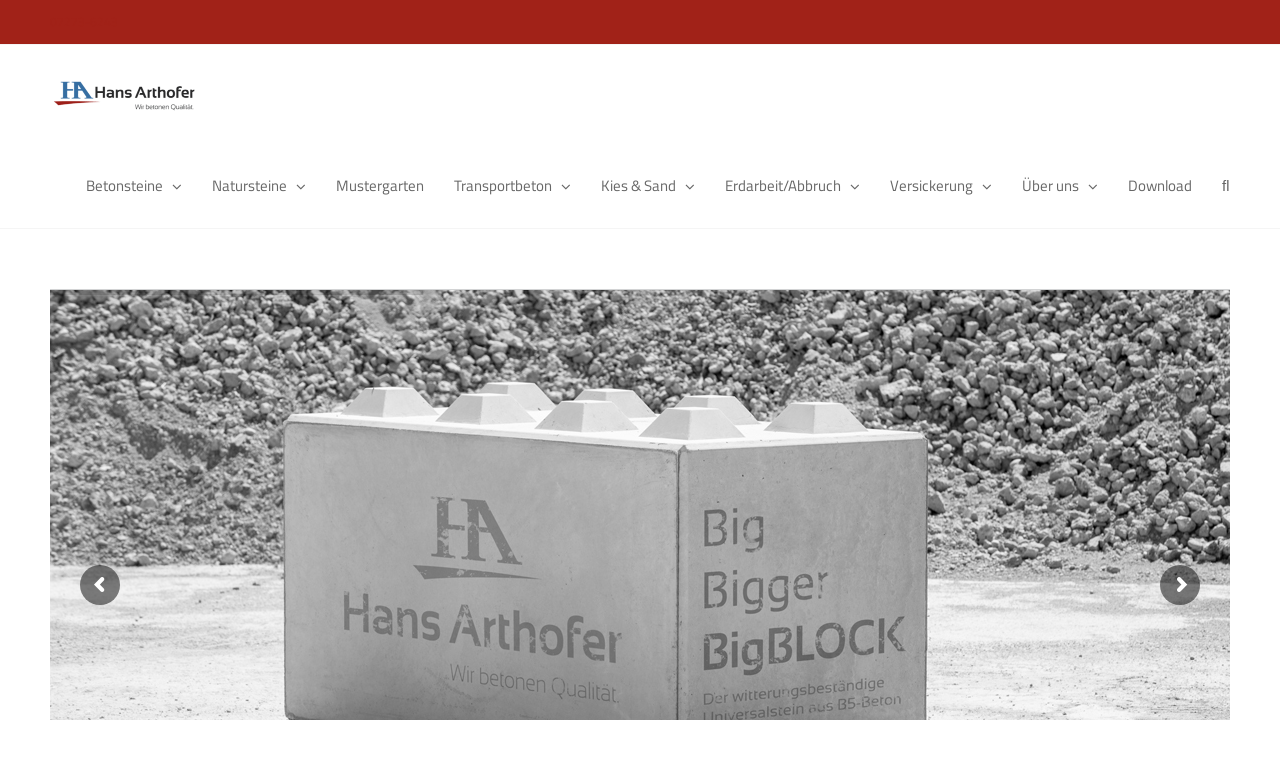

--- FILE ---
content_type: text/html; charset=UTF-8
request_url: https://www.arthofer-bau.at/
body_size: 34453
content:
<!DOCTYPE html>
<html class="avada-html-layout-wide avada-html-header-position-top" lang="de" prefix="og: http://ogp.me/ns# fb: http://ogp.me/ns/fb#">
<head>
	<meta http-equiv="X-UA-Compatible" content="IE=edge" />
	<meta http-equiv="Content-Type" content="text/html; charset=utf-8"/>
	<meta name="viewport" content="width=device-width, initial-scale=1" />
	<title>Hans Arthofer | Hartkirchen &#8211; Wir betonen Qualität</title>
<style id="awlb-live-editor">.fusion-builder-live .fusion-builder-live-toolbar .fusion-toolbar-nav > li.fusion-branding .fusion-builder-logo-wrapper .fusiona-avada-logo {background: url( https://www.arthofer-bau.at/wp-content/uploads/2017/03/favicon-144.png ) no-repeat center !important;
				background-size: contain !important;
				width: 30px;
				height: 30px;}.fusion-builder-live .fusion-builder-live-toolbar .fusion-toolbar-nav > li.fusion-branding .fusion-builder-logo-wrapper .fusiona-avada-logo:before {
					display: none;
				}</style><meta name='robots' content='max-image-preview:large' />
	<style>img:is([sizes="auto" i], [sizes^="auto," i]) { contain-intrinsic-size: 3000px 1500px }</style>
	<link rel="alternate" type="application/rss+xml" title="Hans Arthofer | Hartkirchen &raquo; Feed" href="https://www.arthofer-bau.at/feed/" />
<link rel="alternate" type="application/rss+xml" title="Hans Arthofer | Hartkirchen &raquo; Kommentar-Feed" href="https://www.arthofer-bau.at/comments/feed/" />
								<link rel="icon" href="https://www.arthofer-bau.at/wp-content/uploads/2017/03/favicon-32.png" type="image/png" />
		
					<!-- Apple Touch Icon -->
						<link rel="apple-touch-icon" sizes="180x180" href="https://www.arthofer-bau.at/wp-content/uploads/2017/03/favicon-144.png" type="image/png">
		
					<!-- Android Icon -->
						<link rel="icon" sizes="192x192" href="https://www.arthofer-bau.at/wp-content/uploads/2017/03/favicon-144.png" type="image/png">
		
					<!-- MS Edge Icon -->
						<meta name="msapplication-TileImage" content="https://www.arthofer-bau.at/wp-content/uploads/2017/03/favicon-144.png" type="image/png">
									<meta name="description" content="Willkommen im Steinreich!    
Mustergarten
Besuchen Sie unseren Mustergarten - rund um die Uhr geöffnet - auch am Wochenende!
Sie wünschen Beratung: 
Mo-Do 7:00-17:00 Uhr, Fr 07:00-12:00 Uhr
oder nach telefonischer Vereinbarung: 07273/6243  
Unternehmensfilm
Seit über 30 Jahren legen wir Ihnen Schönes zu Füßen und entwickeln hochwertige Betonsteine, die Ihren Lebensraum noch lebenswerter"/>
				
		<meta property="og:locale" content="de_DE"/>
		<meta property="og:type" content="website"/>
		<meta property="og:site_name" content="Hans Arthofer | Hartkirchen"/>
		<meta property="og:title" content=""/>
				<meta property="og:description" content="Willkommen im Steinreich!    
Mustergarten
Besuchen Sie unseren Mustergarten - rund um die Uhr geöffnet - auch am Wochenende!
Sie wünschen Beratung: 
Mo-Do 7:00-17:00 Uhr, Fr 07:00-12:00 Uhr
oder nach telefonischer Vereinbarung: 07273/6243  
Unternehmensfilm
Seit über 30 Jahren legen wir Ihnen Schönes zu Füßen und entwickeln hochwertige Betonsteine, die Ihren Lebensraum noch lebenswerter"/>
				<meta property="og:url" content="https://www.arthofer-bau.at/"/>
						<meta property="og:image" content="https://www.arthofer-bau.at/wp-content/uploads/2017/03/HA-Logo-e1490646566607.png"/>
		<meta property="og:image:width" content="300"/>
		<meta property="og:image:height" content="73"/>
		<meta property="og:image:type" content="image/png"/>
				<script type="text/javascript">
/* <![CDATA[ */
window._wpemojiSettings = {"baseUrl":"https:\/\/s.w.org\/images\/core\/emoji\/15.0.3\/72x72\/","ext":".png","svgUrl":"https:\/\/s.w.org\/images\/core\/emoji\/15.0.3\/svg\/","svgExt":".svg","source":{"concatemoji":"https:\/\/www.arthofer-bau.at\/wp-includes\/js\/wp-emoji-release.min.js?ver=6.7.2"}};
/*! This file is auto-generated */
!function(i,n){var o,s,e;function c(e){try{var t={supportTests:e,timestamp:(new Date).valueOf()};sessionStorage.setItem(o,JSON.stringify(t))}catch(e){}}function p(e,t,n){e.clearRect(0,0,e.canvas.width,e.canvas.height),e.fillText(t,0,0);var t=new Uint32Array(e.getImageData(0,0,e.canvas.width,e.canvas.height).data),r=(e.clearRect(0,0,e.canvas.width,e.canvas.height),e.fillText(n,0,0),new Uint32Array(e.getImageData(0,0,e.canvas.width,e.canvas.height).data));return t.every(function(e,t){return e===r[t]})}function u(e,t,n){switch(t){case"flag":return n(e,"\ud83c\udff3\ufe0f\u200d\u26a7\ufe0f","\ud83c\udff3\ufe0f\u200b\u26a7\ufe0f")?!1:!n(e,"\ud83c\uddfa\ud83c\uddf3","\ud83c\uddfa\u200b\ud83c\uddf3")&&!n(e,"\ud83c\udff4\udb40\udc67\udb40\udc62\udb40\udc65\udb40\udc6e\udb40\udc67\udb40\udc7f","\ud83c\udff4\u200b\udb40\udc67\u200b\udb40\udc62\u200b\udb40\udc65\u200b\udb40\udc6e\u200b\udb40\udc67\u200b\udb40\udc7f");case"emoji":return!n(e,"\ud83d\udc26\u200d\u2b1b","\ud83d\udc26\u200b\u2b1b")}return!1}function f(e,t,n){var r="undefined"!=typeof WorkerGlobalScope&&self instanceof WorkerGlobalScope?new OffscreenCanvas(300,150):i.createElement("canvas"),a=r.getContext("2d",{willReadFrequently:!0}),o=(a.textBaseline="top",a.font="600 32px Arial",{});return e.forEach(function(e){o[e]=t(a,e,n)}),o}function t(e){var t=i.createElement("script");t.src=e,t.defer=!0,i.head.appendChild(t)}"undefined"!=typeof Promise&&(o="wpEmojiSettingsSupports",s=["flag","emoji"],n.supports={everything:!0,everythingExceptFlag:!0},e=new Promise(function(e){i.addEventListener("DOMContentLoaded",e,{once:!0})}),new Promise(function(t){var n=function(){try{var e=JSON.parse(sessionStorage.getItem(o));if("object"==typeof e&&"number"==typeof e.timestamp&&(new Date).valueOf()<e.timestamp+604800&&"object"==typeof e.supportTests)return e.supportTests}catch(e){}return null}();if(!n){if("undefined"!=typeof Worker&&"undefined"!=typeof OffscreenCanvas&&"undefined"!=typeof URL&&URL.createObjectURL&&"undefined"!=typeof Blob)try{var e="postMessage("+f.toString()+"("+[JSON.stringify(s),u.toString(),p.toString()].join(",")+"));",r=new Blob([e],{type:"text/javascript"}),a=new Worker(URL.createObjectURL(r),{name:"wpTestEmojiSupports"});return void(a.onmessage=function(e){c(n=e.data),a.terminate(),t(n)})}catch(e){}c(n=f(s,u,p))}t(n)}).then(function(e){for(var t in e)n.supports[t]=e[t],n.supports.everything=n.supports.everything&&n.supports[t],"flag"!==t&&(n.supports.everythingExceptFlag=n.supports.everythingExceptFlag&&n.supports[t]);n.supports.everythingExceptFlag=n.supports.everythingExceptFlag&&!n.supports.flag,n.DOMReady=!1,n.readyCallback=function(){n.DOMReady=!0}}).then(function(){return e}).then(function(){var e;n.supports.everything||(n.readyCallback(),(e=n.source||{}).concatemoji?t(e.concatemoji):e.wpemoji&&e.twemoji&&(t(e.twemoji),t(e.wpemoji)))}))}((window,document),window._wpemojiSettings);
/* ]]> */
</script>
<style id='wp-emoji-styles-inline-css' type='text/css'>

	img.wp-smiley, img.emoji {
		display: inline !important;
		border: none !important;
		box-shadow: none !important;
		height: 1em !important;
		width: 1em !important;
		margin: 0 0.07em !important;
		vertical-align: -0.1em !important;
		background: none !important;
		padding: 0 !important;
	}
</style>
<style id='filebird-block-filebird-gallery-style-inline-css' type='text/css'>
ul.filebird-block-filebird-gallery{margin:auto!important;padding:0!important;width:100%}ul.filebird-block-filebird-gallery.layout-grid{display:grid;grid-gap:20px;align-items:stretch;grid-template-columns:repeat(var(--columns),1fr);justify-items:stretch}ul.filebird-block-filebird-gallery.layout-grid li img{border:1px solid #ccc;box-shadow:2px 2px 6px 0 rgba(0,0,0,.3);height:100%;max-width:100%;-o-object-fit:cover;object-fit:cover;width:100%}ul.filebird-block-filebird-gallery.layout-masonry{-moz-column-count:var(--columns);-moz-column-gap:var(--space);column-gap:var(--space);-moz-column-width:var(--min-width);columns:var(--min-width) var(--columns);display:block;overflow:auto}ul.filebird-block-filebird-gallery.layout-masonry li{margin-bottom:var(--space)}ul.filebird-block-filebird-gallery li{list-style:none}ul.filebird-block-filebird-gallery li figure{height:100%;margin:0;padding:0;position:relative;width:100%}ul.filebird-block-filebird-gallery li figure figcaption{background:linear-gradient(0deg,rgba(0,0,0,.7),rgba(0,0,0,.3) 70%,transparent);bottom:0;box-sizing:border-box;color:#fff;font-size:.8em;margin:0;max-height:100%;overflow:auto;padding:3em .77em .7em;position:absolute;text-align:center;width:100%;z-index:2}ul.filebird-block-filebird-gallery li figure figcaption a{color:inherit}

</style>
<link rel='stylesheet' id='wpdm-fonticon-css' href='https://www.arthofer-bau.at/wp-content/plugins/download-manager/assets/wpdm-iconfont/css/wpdm-icons.css?ver=6.7.2' type='text/css' media='all' />
<link rel='stylesheet' id='wpdm-front-css' href='https://www.arthofer-bau.at/wp-content/plugins/download-manager/assets/css/front.min.css?ver=6.7.2' type='text/css' media='all' />
<link rel='stylesheet' id='lightbox-style-css' href='https://www.arthofer-bau.at/wp-content/themes/Arthofer-Child-Theme/lightbox.css?ver=6.7.2' type='text/css' media='all' />
<style id='akismet-widget-style-inline-css' type='text/css'>

			.a-stats {
				--akismet-color-mid-green: #357b49;
				--akismet-color-white: #fff;
				--akismet-color-light-grey: #f6f7f7;

				max-width: 350px;
				width: auto;
			}

			.a-stats * {
				all: unset;
				box-sizing: border-box;
			}

			.a-stats strong {
				font-weight: 600;
			}

			.a-stats a.a-stats__link,
			.a-stats a.a-stats__link:visited,
			.a-stats a.a-stats__link:active {
				background: var(--akismet-color-mid-green);
				border: none;
				box-shadow: none;
				border-radius: 8px;
				color: var(--akismet-color-white);
				cursor: pointer;
				display: block;
				font-family: -apple-system, BlinkMacSystemFont, 'Segoe UI', 'Roboto', 'Oxygen-Sans', 'Ubuntu', 'Cantarell', 'Helvetica Neue', sans-serif;
				font-weight: 500;
				padding: 12px;
				text-align: center;
				text-decoration: none;
				transition: all 0.2s ease;
			}

			/* Extra specificity to deal with TwentyTwentyOne focus style */
			.widget .a-stats a.a-stats__link:focus {
				background: var(--akismet-color-mid-green);
				color: var(--akismet-color-white);
				text-decoration: none;
			}

			.a-stats a.a-stats__link:hover {
				filter: brightness(110%);
				box-shadow: 0 4px 12px rgba(0, 0, 0, 0.06), 0 0 2px rgba(0, 0, 0, 0.16);
			}

			.a-stats .count {
				color: var(--akismet-color-white);
				display: block;
				font-size: 1.5em;
				line-height: 1.4;
				padding: 0 13px;
				white-space: nowrap;
			}
		
</style>
<link rel='stylesheet' id='borlabs-cookie-css' href='https://www.arthofer-bau.at/wp-content/cache/borlabs-cookie/borlabs-cookie_1_de.css?ver=2.3-10' type='text/css' media='all' />
<link rel='stylesheet' id='fusion-dynamic-css-css' href='https://www.arthofer-bau.at/wp-content/uploads/fusion-styles/c9530d52a316d0a9be0e2e97948798db.min.css?ver=3.14.2' type='text/css' media='all' />
<script type="text/javascript" src="https://www.arthofer-bau.at/wp-includes/js/jquery/jquery.min.js?ver=3.7.1" id="jquery-core-js"></script>
<script type="text/javascript" src="https://www.arthofer-bau.at/wp-includes/js/jquery/jquery-migrate.min.js?ver=3.4.1" id="jquery-migrate-js"></script>
<script type="text/javascript" src="https://www.arthofer-bau.at/wp-content/plugins/download-manager/assets/js/wpdm.min.js?ver=6.7.2" id="wpdm-frontend-js-js"></script>
<script type="text/javascript" id="wpdm-frontjs-js-extra">
/* <![CDATA[ */
var wpdm_url = {"home":"https:\/\/www.arthofer-bau.at\/","site":"https:\/\/www.arthofer-bau.at\/","ajax":"https:\/\/www.arthofer-bau.at\/wp-admin\/admin-ajax.php"};
var wpdm_js = {"spinner":"<i class=\"wpdm-icon wpdm-sun wpdm-spin\"><\/i>","client_id":"2c4a1eee88a01f39588800263df3db63"};
var wpdm_strings = {"pass_var":"Password Verified!","pass_var_q":"Please click following button to start download.","start_dl":"Start Download"};
/* ]]> */
</script>
<script type="text/javascript" src="https://www.arthofer-bau.at/wp-content/plugins/download-manager/assets/js/front.min.js?ver=3.3.08" id="wpdm-frontjs-js"></script>
<script type="text/javascript" src="//www.arthofer-bau.at/wp-content/plugins/revslider/sr6/assets/js/rbtools.min.js?ver=6.7.28" id="tp-tools-js"></script>
<script type="text/javascript" src="//www.arthofer-bau.at/wp-content/plugins/revslider/sr6/assets/js/rs6.min.js?ver=6.7.28" id="revmin-js"></script>
<script type="text/javascript" src="https://www.arthofer-bau.at/wp-content/themes/Arthofer-Child-Theme/lightbox.js?ver=6.7.2" id="lightbox-script-js"></script>
<script type="text/javascript" src="https://www.arthofer-bau.at/wp-content/themes/Arthofer-Child-Theme/scripts.js?ver=6.7.2" id="custom-script-js"></script>
<script type="text/javascript" id="borlabs-cookie-prioritize-js-extra">
/* <![CDATA[ */
var borlabsCookiePrioritized = {"domain":"www.arthofer-bau.at","path":"\/","version":"1","bots":"1","optInJS":{"statistics":{"matomo":"[base64]"}}};
/* ]]> */
</script>
<script type="text/javascript" src="https://www.arthofer-bau.at/wp-content/plugins/borlabs-cookie/assets/javascript/borlabs-cookie-prioritize.min.js?ver=2.3" id="borlabs-cookie-prioritize-js"></script>
<link rel="https://api.w.org/" href="https://www.arthofer-bau.at/wp-json/" /><link rel="alternate" title="JSON" type="application/json" href="https://www.arthofer-bau.at/wp-json/wp/v2/pages/1079" /><link rel="EditURI" type="application/rsd+xml" title="RSD" href="https://www.arthofer-bau.at/xmlrpc.php?rsd" />
<meta name="generator" content="WordPress 6.7.2" />
<link rel="canonical" href="https://www.arthofer-bau.at/" />
<link rel='shortlink' href='https://www.arthofer-bau.at/' />
<link rel="alternate" title="oEmbed (JSON)" type="application/json+oembed" href="https://www.arthofer-bau.at/wp-json/oembed/1.0/embed?url=https%3A%2F%2Fwww.arthofer-bau.at%2F" />
<link rel="alternate" title="oEmbed (XML)" type="text/xml+oembed" href="https://www.arthofer-bau.at/wp-json/oembed/1.0/embed?url=https%3A%2F%2Fwww.arthofer-bau.at%2F&#038;format=xml" />
<script type="text/javascript">
//<![CDATA[
var ssf_wp_base='https://www.arthofer-bau.at/wp-content/plugins/superstorefinder-wp';
var ssf_matrix='km';
var default_distance = '';
var zoomhere_zoom = '';
var geo_settings = '';
var ssf_wp_map_code; 

var style_map_color = '';
var ssf_wp_uploads_base='https://www.arthofer-bau.at/wp-content/uploads/ssf-wp-uploads';
var ssf_wp_addons_base=ssf_wp_uploads_base+'/addons';
var ssf_wp_includes_base=ssf_wp_base+'/ssf-wp-inc/includes';
var ssf_wp_zoom_level=''; 
var map_mouse_scroll = '0';
var default_location = 'Austria, 4081, Hartkirchen';
var ssf_default_category='';
var ssf_wp_map_settings='specific'; 
var zoom_level='auto';
var init_zoom=7; 
var labeled_marker='0'; 
var custom_marker='map-pin.png'; 
var custom_marker_active='map-pin-active.png'; 
var ssf_wp_stores_near_you='Händler/Partner in Ihrer Nähe'; 
var ssf_wp_search_label='Suche nach nahe gelegenen Händler/Partner'; 
var ssf_wp_ext_url_label='Mehr sehen';
var ssf_distance_limit=30;
var ssf_wp_outlet_label='Händler/Partner'; 
var ssf_wp_of_label='von'; 
var ssf_wp_clear_all_label='Alles löschen'; 
var ssf_wp_show_all_label='Alle zeigen'; 
var ssf_wp_by_region_label='Nach Region'; 
var ssf_wp_by_category='Kategorie'; 
var ssf_wp_select_label='Wählen'; 
var ssf_wp_cancel_label='Stornieren'; 
var ssf_wp_filter_label='Filter'; 
var ssf_wp_short_search_label='Suchen'; 
var ssf_wp_website_label='Webseite'; 
var ssf_wp_hours_label='Öffnungszeiten';
var ssf_wp_phone_label='Telefon';
var ssf_wp_exturl_label='Externe URL';
var ssf_wp_exturl_link='false';
var ssf_wp_fax_label='Fax';
var ssf_wp_email_label='Email';
var ssf_wp_direction_label='Route erstellen';
var ssf_wp_streetview_label='Straßenansicht';
var ssf_wp_loadingGoogleMap='Google Maps wird geladen...';
var ssf_wp_loadingGoogleMapUtilities='Google Map Utilities wird geladen...';
var ssf_wp_startSearch='Fertig. Starten Sie Ihre Suche!';
var ssf_wp_gettingUserLocation='Ihr Standort';
var ssf_wp_lookingForNearbyStores='Händler/Partner in der Nähe suchen...';
var ssf_wp_lookingForStoresNearLocation='Händler/Partner in der Nähe suchen...';
var ssf_wp_filteringStores='Händler/Partner in der Nähe filtern...';
var ssf_wp_cantLocateUser='Sie können nicht lokalisiert werden. Nutzen Sie alternativ unsere Such- und Filterfunktion.';
var ssf_wp_notAllowedUserLocation='Ortung ist nicht aktiviert.';
var ssf_wp_noStoresNearSearchLocation='Es konnte kein Händler/Partner in der Nähe gefunden werden. Versuchen Sie einen anderen Ort.';
var ssf_wp_noStoresNearUser='In der Nähe konnte kein Händler/Partner gefunden werden. Benutzen Sie unsere Suche.';
var ssf_wp_noStoresFromFilter='In der Nähe konnte kein Händler/Partner gefunden werden. Benutzen Sie einen anderen Filter.';
var ssf_wp_cantGetStoresInfo='Wir können zur Zeit keine Händler/Partner-Informationen laden. Bitte versuchen Sie etwas später nochmals.';
var ssf_noStoresFound='Kein Händel/Partner in der Nähe gefunden.';
var ssf_storesFound='Händel/Partner in der Nähe gefunden.';
var ssf_generalError='Es wurde ein Fehler festgestellt.';
var ssf_msg_sucess='Nachricht wurde erfolgreich versendet.';
var ssf_msg_fail='Nachricht konnte nicht versendet werden.';
var ssf_cont_us_name='Name';
var ssf_cont_us_email='Email';
var ssf_cont_us_msg='Nachricht';
var ssf_show_image_list='yes';
var ssf_pagination='9';
var ssfContinueAnyway='trotzdem fortfahren';
var ssfShareLocation='Meinen Standort teilen';
var ssf_next_label='Nächste';
var ssf_prev_label='Vorherige';
var scroll_to_top=100;
var google_api_key='AIzaSyD3qa_7VXVn9xwvyyZPly4zcQ2nGMmH2rw';
var review_label='Kommentare';
var contact_plc_name='Ihr Name';
var contact_plc_email='Ihre Emailadresse';
var contact_plc_msg='Ihre Nachricht';
var rating_select_validation='Bitte geben Sie ihre Bewertung ein.';
var scroll_setting='true';
var ssf_m_rgn='AT';
var ssf_m_lang='de';
var ssf_tel_fax_link='false';
var ssf_defualt_region='false';
var ssf_map_position='true';
var ssf_mobile_gesture='false';
var ssf_pan_by_map='true';
var wmpl_ssf_lang='';

//]]>
</script>
<style>.ssf-main-content img {

    max-width: none !important; }.store-locator__map-status__inner{
	display: none !important;
	}.store-locator__infobox {

color: #a12218 !important;

}.store-locator__infobox.store-locator__infobox--main {

    background-color: #a12218 !important; 

}

.store-locator-map .store-locator__infobox:before {

        content: '';

        border: 12px solid transparent;

        border-left: 0;

        border-right-color: #a12218 !important;

 }.store-locator__infobox.store-locator__infobox--main {

    color: #ffffff !important; 

}
.icon-plus::before { background-color: #ffffff !important;  }
.icon-plus::after { background-color: #ffffff !important;  }
.icon-minus::after { background-color: #ffffff !important;  }
.ssf-open-hour { color: #ffffff !important;  }



#ssf-contact-form .ssf_cont_store,.ssf_cont_lab { color: #ffffff !important; }

#applyFilterOptions, .ssf-button {

    color: #ffffff !important; 



}#mainBackToTop { display:none; }#applyFilterOptions, .ssf-button {

    background-color: #a12218 !important; 

}
#ssf-contact-form button[type='button']{
	background: #a12218 !important; 
}#storeLocator__storeList .infobox__cta {

color: #ffffff !important;

 }.ssf_image_setting{

 display: none !important;

 }</style><script>var markerCategory=false; </script><script> var addonDistanceCheck=false; </script><script> var addonMultiCategory=false; </script><style type="text/css" id="css-fb-visibility">@media screen and (max-width: 850px){.fusion-no-small-visibility{display:none !important;}body .sm-text-align-center{text-align:center !important;}body .sm-text-align-left{text-align:left !important;}body .sm-text-align-right{text-align:right !important;}body .sm-flex-align-center{justify-content:center !important;}body .sm-flex-align-flex-start{justify-content:flex-start !important;}body .sm-flex-align-flex-end{justify-content:flex-end !important;}body .sm-mx-auto{margin-left:auto !important;margin-right:auto !important;}body .sm-ml-auto{margin-left:auto !important;}body .sm-mr-auto{margin-right:auto !important;}body .fusion-absolute-position-small{position:absolute;top:auto;width:100%;}.awb-sticky.awb-sticky-small{ position: sticky; top: var(--awb-sticky-offset,0); }}@media screen and (min-width: 851px) and (max-width: 1024px){.fusion-no-medium-visibility{display:none !important;}body .md-text-align-center{text-align:center !important;}body .md-text-align-left{text-align:left !important;}body .md-text-align-right{text-align:right !important;}body .md-flex-align-center{justify-content:center !important;}body .md-flex-align-flex-start{justify-content:flex-start !important;}body .md-flex-align-flex-end{justify-content:flex-end !important;}body .md-mx-auto{margin-left:auto !important;margin-right:auto !important;}body .md-ml-auto{margin-left:auto !important;}body .md-mr-auto{margin-right:auto !important;}body .fusion-absolute-position-medium{position:absolute;top:auto;width:100%;}.awb-sticky.awb-sticky-medium{ position: sticky; top: var(--awb-sticky-offset,0); }}@media screen and (min-width: 1025px){.fusion-no-large-visibility{display:none !important;}body .lg-text-align-center{text-align:center !important;}body .lg-text-align-left{text-align:left !important;}body .lg-text-align-right{text-align:right !important;}body .lg-flex-align-center{justify-content:center !important;}body .lg-flex-align-flex-start{justify-content:flex-start !important;}body .lg-flex-align-flex-end{justify-content:flex-end !important;}body .lg-mx-auto{margin-left:auto !important;margin-right:auto !important;}body .lg-ml-auto{margin-left:auto !important;}body .lg-mr-auto{margin-right:auto !important;}body .fusion-absolute-position-large{position:absolute;top:auto;width:100%;}.awb-sticky.awb-sticky-large{ position: sticky; top: var(--awb-sticky-offset,0); }}</style><style type="text/css" id="fusion-branding-style">#wpadminbar .avada-menu > .ab-item:before,#wpadminbar > #wp-toolbar #wp-admin-bar-fb-edit > .ab-item:before {background: url( https://www.arthofer-bau.at/wp-content/uploads/2017/03/favicon-32.png ) no-repeat center !important;background-size: auto !important;content: "" !important;
						padding: 2px 0;
						width: 20px;
						height: 20px;
						background-size: contain !important;}</style><!-- Matomo -->
<script type="text/javascript">
  var _paq = window._paq || [];
  /* tracker methods like "setCustomDimension" should be called before "trackPageView" */
  _paq.push(["setDocumentTitle", document.domain + "/" + document.title]);
  _paq.push(["setCookieDomain", "*.www.arthofer-bau.at"]);
  _paq.push(['trackPageView']);
  _paq.push(['enableLinkTracking']);
  (function() {
    var u="//static.goldjungen.at/";
    _paq.push(['setTrackerUrl', u+'matomo.php']);
    _paq.push(['setSiteId', '5']);
    var d=document, g=d.createElement('script'), s=d.getElementsByTagName('script')[0];
    g.type='text/javascript'; g.async=true; g.defer=true; g.src=u+'matomo.js'; s.parentNode.insertBefore(g,s);
  })();
</script>
<!-- End Matomo Code --><meta name="generator" content="Powered by Slider Revolution 6.7.28 - responsive, Mobile-Friendly Slider Plugin for WordPress with comfortable drag and drop interface." />
<script>function setREVStartSize(e){
			//window.requestAnimationFrame(function() {
				window.RSIW = window.RSIW===undefined ? window.innerWidth : window.RSIW;
				window.RSIH = window.RSIH===undefined ? window.innerHeight : window.RSIH;
				try {
					var pw = document.getElementById(e.c).parentNode.offsetWidth,
						newh;
					pw = pw===0 || isNaN(pw) || (e.l=="fullwidth" || e.layout=="fullwidth") ? window.RSIW : pw;
					e.tabw = e.tabw===undefined ? 0 : parseInt(e.tabw);
					e.thumbw = e.thumbw===undefined ? 0 : parseInt(e.thumbw);
					e.tabh = e.tabh===undefined ? 0 : parseInt(e.tabh);
					e.thumbh = e.thumbh===undefined ? 0 : parseInt(e.thumbh);
					e.tabhide = e.tabhide===undefined ? 0 : parseInt(e.tabhide);
					e.thumbhide = e.thumbhide===undefined ? 0 : parseInt(e.thumbhide);
					e.mh = e.mh===undefined || e.mh=="" || e.mh==="auto" ? 0 : parseInt(e.mh,0);
					if(e.layout==="fullscreen" || e.l==="fullscreen")
						newh = Math.max(e.mh,window.RSIH);
					else{
						e.gw = Array.isArray(e.gw) ? e.gw : [e.gw];
						for (var i in e.rl) if (e.gw[i]===undefined || e.gw[i]===0) e.gw[i] = e.gw[i-1];
						e.gh = e.el===undefined || e.el==="" || (Array.isArray(e.el) && e.el.length==0)? e.gh : e.el;
						e.gh = Array.isArray(e.gh) ? e.gh : [e.gh];
						for (var i in e.rl) if (e.gh[i]===undefined || e.gh[i]===0) e.gh[i] = e.gh[i-1];
											
						var nl = new Array(e.rl.length),
							ix = 0,
							sl;
						e.tabw = e.tabhide>=pw ? 0 : e.tabw;
						e.thumbw = e.thumbhide>=pw ? 0 : e.thumbw;
						e.tabh = e.tabhide>=pw ? 0 : e.tabh;
						e.thumbh = e.thumbhide>=pw ? 0 : e.thumbh;
						for (var i in e.rl) nl[i] = e.rl[i]<window.RSIW ? 0 : e.rl[i];
						sl = nl[0];
						for (var i in nl) if (sl>nl[i] && nl[i]>0) { sl = nl[i]; ix=i;}
						var m = pw>(e.gw[ix]+e.tabw+e.thumbw) ? 1 : (pw-(e.tabw+e.thumbw)) / (e.gw[ix]);
						newh =  (e.gh[ix] * m) + (e.tabh + e.thumbh);
					}
					var el = document.getElementById(e.c);
					if (el!==null && el) el.style.height = newh+"px";
					el = document.getElementById(e.c+"_wrapper");
					if (el!==null && el) {
						el.style.height = newh+"px";
						el.style.display = "block";
					}
				} catch(e){
					console.log("Failure at Presize of Slider:" + e)
				}
			//});
		  };</script>
		<style type="text/css" id="wp-custom-css">
			div.fusion-builder-row.fusion-builder-row-inner.fusion-row {
	background-color: rgba(239, 239, 238, 0);

}

.est-frontend-display-wrap.est-template-2 a.est-tab-link, .est-frontend-display-wrap.est-template-2 .est-content-slider-title h2 {
    display: block;
    padding: 8px 15px;
    background-color: #19a499;
    font-size: 10px;
    font-family: 'Titillium Web', sans-serif;
    font-weight: 500;
    color: #ffffff;
    letter-spacing: 0.5px;
    border-radius: 0 0 8px 8px;
}
h2 {
    font-size: 30px !important;
    padding: 0;
    margin: 0;
    padding-bottom: 20px;
    line-height: 1;
}

.grecaptcha-badge {
	display:none;
}
/*
{--nav_typography-font-family: "Titillium reg Embed" !important;
}*/
* :not(i) {font-family:"Titillium reg Embed", Helvetica, Arial, monospace !important;}		</style>
				<script type="text/javascript">
			var doc = document.documentElement;
			doc.setAttribute( 'data-useragent', navigator.userAgent );
		</script>
		<style type="text/css" id="fusion-builder-page-css">div.fusion-column-wrapper
{
padding: 0px 20px 0px 20px;
}</style><meta name="generator" content="WordPress Download Manager 3.3.08" />
                <style>
        /* WPDM Link Template Styles */        </style>
        
	</head>

<body class="home page-template-default page page-id-1079 fusion-image-hovers fusion-pagination-sizing fusion-button_type-flat fusion-button_span-no fusion-button_gradient-linear avada-image-rollover-circle-yes avada-image-rollover-yes avada-image-rollover-direction-left fusion-body ltr fusion-sticky-header no-tablet-sticky-header no-mobile-sticky-header avada-has-rev-slider-styles fusion-disable-outline fusion-sub-menu-fade mobile-logo-pos-center layout-wide-mode avada-has-boxed-modal-shadow-none layout-scroll-offset-full avada-has-zero-margin-offset-top fusion-top-header menu-text-align-left mobile-menu-design-modern fusion-show-pagination-text fusion-header-layout-v3 avada-responsive avada-footer-fx-none avada-menu-highlight-style-bar fusion-search-form-classic fusion-main-menu-search-overlay fusion-avatar-square avada-dropdown-styles avada-blog-layout-grid avada-blog-archive-layout-timeline avada-header-shadow-no avada-menu-icon-position-left avada-has-megamenu-shadow avada-has-mainmenu-dropdown-divider avada-has-main-nav-search-icon avada-has-breadcrumb-mobile-hidden avada-has-titlebar-hide avada-has-pagination-padding avada-flyout-menu-direction-fade avada-ec-views-v1" data-awb-post-id="1079">
		<a class="skip-link screen-reader-text" href="#content">Zum Inhalt springen</a>

	<div id="boxed-wrapper">
		
		<div id="wrapper" class="fusion-wrapper">
			<div id="home" style="position:relative;top:-1px;"></div>
							
					
			<header class="fusion-header-wrapper">
				<div class="fusion-header-v3 fusion-logo-alignment fusion-logo-center fusion-sticky-menu-1 fusion-sticky-logo-1 fusion-mobile-logo-1  fusion-mobile-menu-design-modern">
					
<div class="fusion-secondary-header">
	<div class="fusion-row">
					<div class="fusion-alignleft">
				<div class="fusion-contact-info"><span class="fusion-contact-info-phone-number">07273-6243</span></div>			</div>
					</div>
</div>
<div class="fusion-header-sticky-height"></div>
<div class="fusion-header">
	<div class="fusion-row">
					<div class="fusion-logo" data-margin-top="31px" data-margin-bottom="31px" data-margin-left="0px" data-margin-right="0px">
			<a class="fusion-logo-link"  href="https://www.arthofer-bau.at/" >

						<!-- standard logo -->
			<img src="https://www.arthofer-bau.at/wp-content/uploads/2017/03/HA-Logo-e1490646566607.png" srcset="https://www.arthofer-bau.at/wp-content/uploads/2017/03/HA-Logo-e1490646566607.png 1x, https://www.arthofer-bau.at/wp-content/uploads/2017/03/HA-Logo-e1490646566607.png 2x" width="300" height="73" style="max-height:73px;height:auto;" alt="Hans Arthofer | Hartkirchen Logo" data-retina_logo_url="https://www.arthofer-bau.at/wp-content/uploads/2017/03/HA-Logo-e1490646566607.png" class="fusion-standard-logo" />

											<!-- mobile logo -->
				<img src="https://www.arthofer-bau.at/wp-content/uploads/2017/03/HA-Logo-e1490646566607.png" srcset="https://www.arthofer-bau.at/wp-content/uploads/2017/03/HA-Logo-e1490646566607.png 1x, https://www.arthofer-bau.at/wp-content/uploads/2017/03/HA-Logo-e1490646566607.png 2x" width="300" height="73" style="max-height:73px;height:auto;" alt="Hans Arthofer | Hartkirchen Logo" data-retina_logo_url="https://www.arthofer-bau.at/wp-content/uploads/2017/03/HA-Logo-e1490646566607.png" class="fusion-mobile-logo" />
			
											<!-- sticky header logo -->
				<img src="https://www.arthofer-bau.at/wp-content/uploads/2017/03/HA-Logo-e1490646566607.png" srcset="https://www.arthofer-bau.at/wp-content/uploads/2017/03/HA-Logo-e1490646566607.png 1x, https://www.arthofer-bau.at/wp-content/uploads/2017/03/HA-Logo-e1490646566607.png 2x" width="300" height="73" style="max-height:73px;height:auto;" alt="Hans Arthofer | Hartkirchen Logo" data-retina_logo_url="https://www.arthofer-bau.at/wp-content/uploads/2017/03/HA-Logo-e1490646566607.png" class="fusion-sticky-logo" />
					</a>
		</div>		<nav class="fusion-main-menu" aria-label="Hauptmenü"><div class="fusion-overlay-search">		<form role="search" class="searchform fusion-search-form  fusion-search-form-classic" method="get" action="https://www.arthofer-bau.at/">
			<div class="fusion-search-form-content">

				
				<div class="fusion-search-field search-field">
					<label><span class="screen-reader-text">Suche nach:</span>
													<input type="search" value="" name="s" class="s" placeholder="Suchen..." required aria-required="true" aria-label="Suchen..."/>
											</label>
				</div>
				<div class="fusion-search-button search-button">
					<input type="submit" class="fusion-search-submit searchsubmit" aria-label="Suche" value="&#xf002;" />
									</div>

				
			</div>


			
		</form>
		<div class="fusion-search-spacer"></div><a href="#" role="button" aria-label="Schließe die Suche" class="fusion-close-search"></a></div><ul id="menu-main-menu" class="fusion-menu"><li  id="menu-item-1629"  class="menu-item menu-item-type-custom menu-item-object-custom menu-item-has-children menu-item-1629 fusion-megamenu-menu "  data-item-id="1629"><a  class="fusion-bar-highlight"><span class="menu-text">Betonsteine</span> <span class="fusion-caret"><i class="fusion-dropdown-indicator" aria-hidden="true"></i></span></a><div class="fusion-megamenu-wrapper fusion-columns-5 columns-per-row-5 columns-5 col-span-12 fusion-megamenu-fullwidth"><div class="row"><div class="fusion-megamenu-holder" style="width:1100px;" data-width="1100px"><ul class="fusion-megamenu"><li  id="menu-item-1558"  class="menu-item menu-item-type-post_type menu-item-object-page menu-item-has-children menu-item-1558 fusion-megamenu-submenu menu-item-has-link fusion-megamenu-columns-5 col-lg-2 col-md-2 col-sm-2" ><div class='fusion-megamenu-title'><a class="awb-justify-title" href="https://www.arthofer-bau.at/betonsteine/pflastersteine/">Pflastersteine</a></div><ul class="sub-menu"><li  id="menu-item-1568"  class="menu-item menu-item-type-post_type menu-item-object-page menu-item-1568" ><a  href="https://www.arthofer-bau.at/betonsteine/pflastersteine/donaupflaster/" class="fusion-bar-highlight"><span><span class="fusion-megamenu-bullet"></span>Donaupflaster</span></a></li><li  id="menu-item-1559"  class="menu-item menu-item-type-post_type menu-item-object-page menu-item-1559" ><a  href="https://www.arthofer-bau.at/betonsteine/pflastersteine/schloegener-pflaster/" class="fusion-bar-highlight"><span><span class="fusion-megamenu-bullet"></span>Schlögener Pflaster</span></a></li><li  id="menu-item-1560"  class="menu-item menu-item-type-post_type menu-item-object-page menu-item-1560" ><a  href="https://www.arthofer-bau.at/betonsteine/pflastersteine/schaunburger-kopfsteinpflaster/" class="fusion-bar-highlight"><span><span class="fusion-megamenu-bullet"></span>Schaunburger Kopfsteinpflaster</span></a></li><li  id="menu-item-1561"  class="menu-item menu-item-type-post_type menu-item-object-page menu-item-1561" ><a  href="https://www.arthofer-bau.at/betonsteine/pflastersteine/hartkirchner-marktpflaster/" class="fusion-bar-highlight"><span><span class="fusion-megamenu-bullet"></span>Hartkirchner Marktpflaster</span></a></li><li  id="menu-item-1562"  class="menu-item menu-item-type-post_type menu-item-object-page menu-item-1562" ><a  href="https://www.arthofer-bau.at/betonsteine/pflastersteine/eferdinger-stadtpflaster/" class="fusion-bar-highlight"><span><span class="fusion-megamenu-bullet"></span>Eferdinger Stadtpflaster</span></a></li><li  id="menu-item-1563"  class="menu-item menu-item-type-post_type menu-item-object-page menu-item-1563" ><a  href="https://www.arthofer-bau.at/?page_id=1484" class="fusion-bar-highlight"><span><span class="fusion-megamenu-bullet"></span>Fugenpflaster</span></a></li><li  id="menu-item-1564"  class="menu-item menu-item-type-post_type menu-item-object-page menu-item-1564" ><a  href="https://www.arthofer-bau.at/betonsteine/pflastersteine/wellenverbundstein/" class="fusion-bar-highlight"><span><span class="fusion-megamenu-bullet"></span>Wellenverbundstein</span></a></li><li  id="menu-item-1565"  class="menu-item menu-item-type-post_type menu-item-object-page menu-item-1565" ><a  href="https://www.arthofer-bau.at/betonsteine/pflastersteine/universalverbundstein/" class="fusion-bar-highlight"><span><span class="fusion-megamenu-bullet"></span>Universalverbundstein</span></a></li><li  id="menu-item-1566"  class="menu-item menu-item-type-post_type menu-item-object-page menu-item-1566" ><a  href="https://www.arthofer-bau.at/betonsteine/pflastersteine/doppelverbundstein/" class="fusion-bar-highlight"><span><span class="fusion-megamenu-bullet"></span>Doppelverbundstein</span></a></li><li  id="menu-item-1567"  class="menu-item menu-item-type-post_type menu-item-object-page menu-item-1567" ><a  href="https://www.arthofer-bau.at/betonsteine/pflastersteine/quadrun-verbundstein/" class="fusion-bar-highlight"><span><span class="fusion-megamenu-bullet"></span>Quadrun Verbundstein</span></a></li></ul></li><li  id="menu-item-1569"  class="menu-item menu-item-type-post_type menu-item-object-page menu-item-has-children menu-item-1569 fusion-megamenu-submenu menu-item-has-link fusion-megamenu-columns-5 col-lg-2 col-md-2 col-sm-2" ><div class='fusion-megamenu-title'><a class="awb-justify-title" href="https://www.arthofer-bau.at/betonsteine/pflastersysteme/">Pflastersysteme</a></div><ul class="sub-menu"><li  id="menu-item-1570"  class="menu-item menu-item-type-post_type menu-item-object-page menu-item-1570" ><a  href="https://www.arthofer-bau.at/betonsteine/pflastersysteme/me-ba-rasengitterstein/" class="fusion-bar-highlight"><span><span class="fusion-megamenu-bullet"></span>ME-BA Rasengitterstein</span></a></li><li  id="menu-item-1571"  class="menu-item menu-item-type-post_type menu-item-object-page menu-item-1571" ><a  href="https://www.arthofer-bau.at/betonsteine/pflastersysteme/universalverbund-rasenstein/" class="fusion-bar-highlight"><span><span class="fusion-megamenu-bullet"></span>Universalverbund Rasenstein</span></a></li><li  id="menu-item-1572"  class="menu-item menu-item-type-post_type menu-item-object-page menu-item-1572" ><a  href="https://www.arthofer-bau.at/betonsteine/pflastersysteme/quadrun-rasenpflaster/" class="fusion-bar-highlight"><span><span class="fusion-megamenu-bullet"></span>Quadrun Rasenpflaster</span></a></li><li  id="menu-item-1573"  class="menu-item menu-item-type-post_type menu-item-object-page menu-item-1573" ><a  href="https://www.arthofer-bau.at/betonsteine/pflastersysteme/quadrun-oeko-sickerstein/" class="fusion-bar-highlight"><span><span class="fusion-megamenu-bullet"></span>Quadrun Öko-Sickerstein</span></a></li></ul></li><li  id="menu-item-1574"  class="menu-item menu-item-type-post_type menu-item-object-page menu-item-has-children menu-item-1574 fusion-megamenu-submenu menu-item-has-link fusion-megamenu-columns-5 col-lg-2 col-md-2 col-sm-2" ><div class='fusion-megamenu-title'><a class="awb-justify-title" href="https://www.arthofer-bau.at/betonsteine/betonprodukte/">Betonprodukte</a></div><ul class="sub-menu"><li  id="menu-item-1575"  class="menu-item menu-item-type-post_type menu-item-object-page menu-item-1575" ><a  href="https://www.arthofer-bau.at/betonsteine/betonprodukte/donauzaun/" class="fusion-bar-highlight"><span><span class="fusion-megamenu-bullet"></span>Donauzaun</span></a></li><li  id="menu-item-1576"  class="menu-item menu-item-type-post_type menu-item-object-page menu-item-1576" ><a  href="https://www.arthofer-bau.at/betonsteine/betonprodukte/rustibeet-einfasssteine/" class="fusion-bar-highlight"><span><span class="fusion-megamenu-bullet"></span>Rustibeet Einfasssteine</span></a></li><li  id="menu-item-1577"  class="menu-item menu-item-type-post_type menu-item-object-page menu-item-1577" ><a  href="https://www.arthofer-bau.at/betonsteine/betonprodukte/bordsteine/" class="fusion-bar-highlight"><span><span class="fusion-megamenu-bullet"></span>Bordsteine</span></a></li><li  id="menu-item-1578"  class="menu-item menu-item-type-post_type menu-item-object-page menu-item-1578" ><a  href="https://www.arthofer-bau.at/betonsteine/betonprodukte/rasen-einfassungsplatten/" class="fusion-bar-highlight"><span><span class="fusion-megamenu-bullet"></span>Rasen-Einfassungsplatten</span></a></li><li  id="menu-item-1579"  class="menu-item menu-item-type-post_type menu-item-object-page menu-item-1579" ><a  href="https://www.arthofer-bau.at/betonsteine/betonprodukte/hartkirchner-stufen-und-platten/" class="fusion-bar-highlight"><span><span class="fusion-megamenu-bullet"></span>Hartkirchner Stufen und Platten</span></a></li><li  id="menu-item-2962"  class="menu-item menu-item-type-post_type menu-item-object-page menu-item-2962" ><a  href="https://www.arthofer-bau.at/?page_id=2960" class="fusion-bar-highlight"><span><span class="fusion-megamenu-bullet"></span>Monolith-Terrassenplatte</span></a></li><li  id="menu-item-1580"  class="menu-item menu-item-type-post_type menu-item-object-page menu-item-1580" ><a  href="https://www.arthofer-bau.at/betonsteine/betonprodukte/vario-boeschungsstein/" class="fusion-bar-highlight"><span><span class="fusion-megamenu-bullet"></span>Vario Böschungsstein</span></a></li><li  id="menu-item-1581"  class="menu-item menu-item-type-post_type menu-item-object-page menu-item-1581" ><a  href="https://www.arthofer-bau.at/?page_id=1518" class="fusion-bar-highlight"><span><span class="fusion-megamenu-bullet"></span>Grünschale / Mini-Alpenstein</span></a></li><li  id="menu-item-1582"  class="menu-item menu-item-type-post_type menu-item-object-page menu-item-1582" ><a  href="https://www.arthofer-bau.at/betonsteine/betonprodukte/beton-hohlblock-steine/" class="fusion-bar-highlight"><span><span class="fusion-megamenu-bullet"></span>Beton-Hohlblock-Steine</span></a></li><li  id="menu-item-1583"  class="menu-item menu-item-type-post_type menu-item-object-page menu-item-1583" ><a  href="https://www.arthofer-bau.at/betonsteine/betonprodukte/schalungssteine/" class="fusion-bar-highlight"><span><span class="fusion-megamenu-bullet"></span>Schalungssteine</span></a></li><li  id="menu-item-2969"  class="menu-item menu-item-type-post_type menu-item-object-page menu-item-2969" ><a  href="https://www.arthofer-bau.at/betonsteine/betonprodukte/bigblock-steine/" class="fusion-bar-highlight"><span><span class="fusion-megamenu-bullet"></span>BigBLOCK-Steine</span></a></li></ul></li><li  id="menu-item-1555"  class="menu-item menu-item-type-post_type menu-item-object-page menu-item-has-children menu-item-1555 fusion-megamenu-submenu menu-item-has-link fusion-megamenu-columns-5 col-lg-2 col-md-2 col-sm-2" ><div class='fusion-megamenu-title'><a class="awb-justify-title" href="https://www.arthofer-bau.at/betonsteine/schwerlastpflaster/">Schwerlastpflaster</a></div><ul class="sub-menu"><li  id="menu-item-1557"  class="menu-item menu-item-type-post_type menu-item-object-page menu-item-1557" ><a  href="https://www.arthofer-bau.at/betonsteine/schwerlastpflaster/bigstone/" class="fusion-bar-highlight"><span><span class="fusion-megamenu-bullet"></span>BigSTONE</span></a></li><li  id="menu-item-1556"  class="menu-item menu-item-type-post_type menu-item-object-page menu-item-1556" ><a  href="https://www.arthofer-bau.at/betonsteine/schwerlastpflaster/centerstone/" class="fusion-bar-highlight"><span><span class="fusion-megamenu-bullet"></span>CenterSTONE</span></a></li></ul></li><li  id="menu-item-1148"  class="menu-item menu-item-type-custom menu-item-object-custom menu-item-has-children menu-item-1148 fusion-megamenu-submenu fusion-megamenu-columns-5 col-lg-2 col-md-2 col-sm-2" ><div class='fusion-megamenu-title'><span class="awb-justify-title">Infobereich</span></div><ul class="sub-menu"><li  id="menu-item-1151"  class="menu-item menu-item-type-post_type menu-item-object-page menu-item-1151" ><a  href="https://www.arthofer-bau.at/oberflaechen-und-farben/" class="fusion-bar-highlight"><span><span class="fusion-megamenu-bullet"></span>Oberflächen und Farben</span></a></li><li  id="menu-item-1187"  class="menu-item menu-item-type-post_type menu-item-object-page menu-item-1187" ><a  href="https://www.arthofer-bau.at/verlegeanleitung/" class="fusion-bar-highlight"><span><span class="fusion-megamenu-bullet"></span>Verlegeanleitung</span></a></li><li  id="menu-item-1211"  class="menu-item menu-item-type-post_type menu-item-object-page menu-item-1211" ><a  href="https://www.arthofer-bau.at/versetzanleitung/" class="fusion-bar-highlight"><span><span class="fusion-megamenu-bullet"></span>Versetzanleitung</span></a></li><li  id="menu-item-1210"  class="menu-item menu-item-type-post_type menu-item-object-page menu-item-1210" ><a  href="https://www.arthofer-bau.at/allgemeine-hinweise/" class="fusion-bar-highlight"><span><span class="fusion-megamenu-bullet"></span>Allgemeine Hinweise</span></a></li><li  id="menu-item-1924"  class="menu-item menu-item-type-post_type menu-item-object-page menu-item-1924" ><a  href="https://www.arthofer-bau.at/leistungserklaerung/" class="fusion-bar-highlight"><span><span class="fusion-megamenu-bullet"></span>Leistungserklärung</span></a></li></ul></li></ul></div><div style="clear:both;"></div></div></div></li><li  id="menu-item-1140"  class="menu-item menu-item-type-custom menu-item-object-custom menu-item-has-children menu-item-1140 fusion-megamenu-menu "  data-item-id="1140"><a  class="fusion-bar-highlight"><span class="menu-text">Natursteine</span> <span class="fusion-caret"><i class="fusion-dropdown-indicator" aria-hidden="true"></i></span></a><div class="fusion-megamenu-wrapper fusion-columns-3 columns-per-row-3 columns-3 col-span-12 fusion-megamenu-fullwidth"><div class="row"><div class="fusion-megamenu-holder" style="width:1100px;" data-width="1100px"><ul class="fusion-megamenu"><li  id="menu-item-1452"  class="menu-item menu-item-type-post_type menu-item-object-page menu-item-has-children menu-item-1452 fusion-megamenu-submenu menu-item-has-link fusion-megamenu-columns-3 col-lg-4 col-md-4 col-sm-4" ><div class='fusion-megamenu-title'><a class="awb-justify-title" href="https://www.arthofer-bau.at/natursteine-2/natursteine/">Natursteine</a></div><ul class="sub-menu"><li  id="menu-item-1454"  class="menu-item menu-item-type-post_type menu-item-object-page menu-item-1454" ><a  href="https://www.arthofer-bau.at/natursteine-2/natursteine/grosspflastersteine/" class="fusion-bar-highlight"><span><span class="fusion-megamenu-bullet"></span>Großpflastersteine</span></a></li><li  id="menu-item-1455"  class="menu-item menu-item-type-post_type menu-item-object-page menu-item-1455" ><a  href="https://www.arthofer-bau.at/natursteine-2/natursteine/kleinpflastersteine/" class="fusion-bar-highlight"><span><span class="fusion-megamenu-bullet"></span>Kleinpflastersteine</span></a></li><li  id="menu-item-2847"  class="menu-item menu-item-type-post_type menu-item-object-page menu-item-2847" ><a  href="https://www.arthofer-bau.at/natursteine-2/natursteine/leistensteine/" class="fusion-bar-highlight"><span><span class="fusion-megamenu-bullet"></span>Leistensteine</span></a></li><li  id="menu-item-1456"  class="menu-item menu-item-type-post_type menu-item-object-page menu-item-1456" ><a  href="https://www.arthofer-bau.at/natursteine-2/natursteine/mauersteine/" class="fusion-bar-highlight"><span><span class="fusion-megamenu-bullet"></span>Mauersteine</span></a></li><li  id="menu-item-1453"  class="menu-item menu-item-type-post_type menu-item-object-page menu-item-1453" ><a  href="https://www.arthofer-bau.at/natursteine-2/natursteine/ansatzsteine/" class="fusion-bar-highlight"><span><span class="fusion-megamenu-bullet"></span>Ansatzsteine</span></a></li><li  id="menu-item-1457"  class="menu-item menu-item-type-post_type menu-item-object-page menu-item-1457" ><a  href="https://www.arthofer-bau.at/natursteine-2/natursteine/wurfsteine/" class="fusion-bar-highlight"><span><span class="fusion-megamenu-bullet"></span>Wurfsteine</span></a></li><li  id="menu-item-3972"  class="menu-item menu-item-type-post_type menu-item-object-page menu-item-3972" ><a  href="https://www.arthofer-bau.at/natursteine-2/natursteine/zierkiese-granitkoernungen/" class="fusion-bar-highlight"><span><span class="fusion-megamenu-bullet"></span>Zierkiese &#038; Granitkörnungen</span></a></li></ul></li><li  id="menu-item-1468"  class="menu-item menu-item-type-post_type menu-item-object-page menu-item-has-children menu-item-1468 fusion-megamenu-submenu menu-item-has-link fusion-megamenu-columns-3 col-lg-4 col-md-4 col-sm-4" ><div class='fusion-megamenu-title'><a class="awb-justify-title" href="https://www.arthofer-bau.at/natursteine-2/infobereich/">Infobereich</a></div><ul class="sub-menu"><li  id="menu-item-1471"  class="menu-item menu-item-type-post_type menu-item-object-page menu-item-1471" ><a  href="https://www.arthofer-bau.at/natursteine-2/infobereich/farben/" class="fusion-bar-highlight"><span><span class="fusion-megamenu-bullet"></span>Farben</span></a></li><li  id="menu-item-1470"  class="menu-item menu-item-type-post_type menu-item-object-page menu-item-1470" ><a  href="https://www.arthofer-bau.at/natursteine-2/infobereich/verlegeanleitung/" class="fusion-bar-highlight"><span><span class="fusion-megamenu-bullet"></span>Verlegeanleitung</span></a></li><li  id="menu-item-1469"  class="menu-item menu-item-type-post_type menu-item-object-page menu-item-1469" ><a  href="https://www.arthofer-bau.at/natursteine-2/infobereich/leistungserklaerung/" class="fusion-bar-highlight"><span><span class="fusion-megamenu-bullet"></span>Leistungserklärung</span></a></li></ul></li><li  id="menu-item-1450"  class="menu-item menu-item-type-post_type menu-item-object-page menu-item-has-children menu-item-1450 fusion-megamenu-submenu menu-item-has-link fusion-megamenu-columns-3 col-lg-4 col-md-4 col-sm-4" ><div class='fusion-megamenu-title'><a class="awb-justify-title" href="https://www.arthofer-bau.at/natursteine-2/der-steinbruch/">Der Steinbruch</a></div><ul class="sub-menu"><li  id="menu-item-1451"  class="menu-item menu-item-type-post_type menu-item-object-page menu-item-1451" ><a  href="https://www.arthofer-bau.at/natursteine-2/der-steinbruch/anfahrt/" class="fusion-bar-highlight"><span><span class="fusion-megamenu-bullet"></span>Anfahrt</span></a></li></ul></li></ul></div><div style="clear:both;"></div></div></div></li><li  id="menu-item-1118"  class="menu-item menu-item-type-post_type menu-item-object-page menu-item-1118"  data-item-id="1118"><a  href="https://www.arthofer-bau.at/mustergarten/" class="fusion-bar-highlight"><span class="menu-text">Mustergarten</span></a></li><li  id="menu-item-1141"  class="menu-item menu-item-type-custom menu-item-object-custom menu-item-has-children menu-item-1141 fusion-dropdown-menu"  data-item-id="1141"><a  href="#" class="fusion-bar-highlight"><span class="menu-text">Transportbeton</span> <span class="fusion-caret"><i class="fusion-dropdown-indicator" aria-hidden="true"></i></span></a><ul class="sub-menu"><li  id="menu-item-1270"  class="menu-item menu-item-type-post_type menu-item-object-page menu-item-1270 fusion-dropdown-submenu" ><a  href="https://www.arthofer-bau.at/transportbeton/uebersicht/" class="fusion-bar-highlight"><span>Übersicht</span></a></li><li  id="menu-item-1269"  class="menu-item menu-item-type-post_type menu-item-object-page menu-item-1269 fusion-dropdown-submenu" ><a  href="https://www.arthofer-bau.at/transportbeton/qualitaet/" class="fusion-bar-highlight"><span>Qualität</span></a></li><li  id="menu-item-1268"  class="menu-item menu-item-type-post_type menu-item-object-page menu-item-1268 fusion-dropdown-submenu" ><a  href="https://www.arthofer-bau.at/transportbeton/werkstoff/" class="fusion-bar-highlight"><span>Werkstoff</span></a></li><li  id="menu-item-1266"  class="menu-item menu-item-type-post_type menu-item-object-page menu-item-1266 fusion-dropdown-submenu" ><a  href="https://www.arthofer-bau.at/transportbeton/lkw/" class="fusion-bar-highlight"><span>LKW</span></a></li><li  id="menu-item-1265"  class="menu-item menu-item-type-post_type menu-item-object-page menu-item-1265 fusion-dropdown-submenu" ><a  href="https://www.arthofer-bau.at/transportbeton/referenzliste/" class="fusion-bar-highlight"><span>Referenzliste</span></a></li><li  id="menu-item-5310"  class="menu-item menu-item-type-post_type menu-item-object-page menu-item-5310 fusion-dropdown-submenu" ><a  href="https://www.arthofer-bau.at/co2/" class="fusion-bar-highlight"><span>CO2-Ausgleichs- und Teuerungsrate</span></a></li><li  id="menu-item-1267"  class="menu-item menu-item-type-post_type menu-item-object-page menu-item-1267 fusion-dropdown-submenu" ><a  href="https://www.arthofer-bau.at/transportbeton/sicherheitsdatenblatt/" class="fusion-bar-highlight"><span>Sicherheitsdatenblatt</span></a></li></ul></li><li  id="menu-item-1142"  class="menu-item menu-item-type-custom menu-item-object-custom menu-item-has-children menu-item-1142 fusion-dropdown-menu"  data-item-id="1142"><a  href="#" class="fusion-bar-highlight"><span class="menu-text">Kies &#038; Sand</span> <span class="fusion-caret"><i class="fusion-dropdown-indicator" aria-hidden="true"></i></span></a><ul class="sub-menu"><li  id="menu-item-1286"  class="menu-item menu-item-type-custom menu-item-object-custom menu-item-1286 fusion-dropdown-submenu" ><a  href="/kies-sand/kies-sand/" class="fusion-bar-highlight"><span>Übersicht</span></a></li><li  id="menu-item-1285"  class="menu-item menu-item-type-post_type menu-item-object-page menu-item-1285 fusion-dropdown-submenu" ><a  href="https://www.arthofer-bau.at/kies-sand/kies-sand/" class="fusion-bar-highlight"><span>Kies &amp; Sand</span></a></li><li  id="menu-item-1284"  class="menu-item menu-item-type-post_type menu-item-object-page menu-item-1284 fusion-dropdown-submenu" ><a  href="https://www.arthofer-bau.at/kies-sand/recycling/" class="fusion-bar-highlight"><span>Recycling</span></a></li><li  id="menu-item-5382"  class="menu-item menu-item-type-post_type menu-item-object-page menu-item-5382 fusion-dropdown-submenu" ><a  href="https://www.arthofer-bau.at/co2/" class="fusion-bar-highlight"><span>CO2-Ausgleichs- und Teuerungsrate</span></a></li><li  id="menu-item-1283"  class="menu-item menu-item-type-post_type menu-item-object-page menu-item-1283 fusion-dropdown-submenu" ><a  href="https://www.arthofer-bau.at/kies-sand/leistungserklaerung/" class="fusion-bar-highlight"><span>Leistungserklärung</span></a></li></ul></li><li  id="menu-item-1143"  class="menu-item menu-item-type-custom menu-item-object-custom menu-item-has-children menu-item-1143 fusion-dropdown-menu"  data-item-id="1143"><a  href="#" class="fusion-bar-highlight"><span class="menu-text">Erdarbeit/Abbruch</span> <span class="fusion-caret"><i class="fusion-dropdown-indicator" aria-hidden="true"></i></span></a><ul class="sub-menu"><li  id="menu-item-1333"  class="menu-item menu-item-type-post_type menu-item-object-page menu-item-1333 fusion-dropdown-submenu" ><a  href="https://www.arthofer-bau.at/erdarbeitabbruch/uebersicht/" class="fusion-bar-highlight"><span>Übersicht</span></a></li><li  id="menu-item-1332"  class="menu-item menu-item-type-post_type menu-item-object-page menu-item-1332 fusion-dropdown-submenu" ><a  href="https://www.arthofer-bau.at/erdarbeitabbruch/raupen-co/" class="fusion-bar-highlight"><span>Raupen &amp; Co</span></a></li><li  id="menu-item-1331"  class="menu-item menu-item-type-post_type menu-item-object-page menu-item-1331 fusion-dropdown-submenu" ><a  href="https://www.arthofer-bau.at/erdarbeitabbruch/bagger/" class="fusion-bar-highlight"><span>Bagger</span></a></li><li  id="menu-item-1330"  class="menu-item menu-item-type-post_type menu-item-object-page menu-item-1330 fusion-dropdown-submenu" ><a  href="https://www.arthofer-bau.at/erdarbeitabbruch/lkw/" class="fusion-bar-highlight"><span>LKW</span></a></li><li  id="menu-item-1329"  class="menu-item menu-item-type-post_type menu-item-object-page menu-item-1329 fusion-dropdown-submenu" ><a  href="https://www.arthofer-bau.at/erdarbeitabbruch/abbruch/" class="fusion-bar-highlight"><span>Abbruch/Rückbau</span></a></li><li  id="menu-item-5383"  class="menu-item menu-item-type-post_type menu-item-object-page menu-item-5383 fusion-dropdown-submenu" ><a  href="https://www.arthofer-bau.at/co2/" class="fusion-bar-highlight"><span>CO2-Ausgleichs- und Teuerungsrate</span></a></li><li  id="menu-item-1328"  class="menu-item menu-item-type-post_type menu-item-object-page menu-item-1328 fusion-dropdown-submenu" ><a  href="https://www.arthofer-bau.at/erdarbeitabbruch/download/" class="fusion-bar-highlight"><span>Download</span></a></li></ul></li><li  id="menu-item-1144"  class="menu-item menu-item-type-custom menu-item-object-custom menu-item-has-children menu-item-1144 fusion-dropdown-menu"  data-item-id="1144"><a  href="#" class="fusion-bar-highlight"><span class="menu-text">Versickerung</span> <span class="fusion-caret"><i class="fusion-dropdown-indicator" aria-hidden="true"></i></span></a><ul class="sub-menu"><li  id="menu-item-1406"  class="menu-item menu-item-type-post_type menu-item-object-page menu-item-1406 fusion-dropdown-submenu" ><a  href="https://www.arthofer-bau.at/versickerung/uebersicht/" class="fusion-bar-highlight"><span>Übersicht</span></a></li><li  id="menu-item-1405"  class="menu-item menu-item-type-post_type menu-item-object-page menu-item-1405 fusion-dropdown-submenu" ><a  href="https://www.arthofer-bau.at/versickerung/gms/" class="fusion-bar-highlight"><span>GMS</span></a></li><li  id="menu-item-1404"  class="menu-item menu-item-type-post_type menu-item-object-page menu-item-1404 fusion-dropdown-submenu" ><a  href="https://www.arthofer-bau.at/versickerung/super-gms/" class="fusion-bar-highlight"><span>Super-GMS</span></a></li><li  id="menu-item-1403"  class="menu-item menu-item-type-post_type menu-item-object-page menu-item-1403 fusion-dropdown-submenu" ><a  href="https://www.arthofer-bau.at/versickerung/top-gms-top-super-gms/" class="fusion-bar-highlight"><span>Top-GMS Top-Super-GMS</span></a></li></ul></li><li  id="menu-item-1145"  class="menu-item menu-item-type-custom menu-item-object-custom menu-item-has-children menu-item-1145 fusion-dropdown-menu"  data-item-id="1145"><a  href="#" class="fusion-bar-highlight"><span class="menu-text">Über uns</span> <span class="fusion-caret"><i class="fusion-dropdown-indicator" aria-hidden="true"></i></span></a><ul class="sub-menu"><li  id="menu-item-1415"  class="menu-item menu-item-type-post_type menu-item-object-page menu-item-1415 fusion-dropdown-submenu" ><a  href="https://www.arthofer-bau.at/ueber-uns/uebersicht/" class="fusion-bar-highlight"><span>Übersicht</span></a></li><li  id="menu-item-5138"  class="menu-item menu-item-type-custom menu-item-object-custom menu-item-5138 fusion-dropdown-submenu" ><a  href="https://www.arthofer-bau.at/oeffnungszeiten" class="fusion-bar-highlight"><span>Öffnungszeiten</span></a></li><li  id="menu-item-1409"  class="menu-item menu-item-type-post_type menu-item-object-page menu-item-1409 fusion-dropdown-submenu" ><a  href="https://www.arthofer-bau.at/ueber-uns/kontakt/" class="fusion-bar-highlight"><span>Kontakt</span></a></li><li  id="menu-item-1430"  class="menu-item menu-item-type-post_type menu-item-object-page menu-item-1430 fusion-dropdown-submenu" ><a  href="https://www.arthofer-bau.at/ueber-uns/team-2/" class="fusion-bar-highlight"><span>Team</span></a></li><li  id="menu-item-1429"  class="menu-item menu-item-type-post_type menu-item-object-page menu-item-1429 fusion-dropdown-submenu" ><a  href="https://www.arthofer-bau.at/ueber-uns/fachhaendler/" class="fusion-bar-highlight"><span>Fachhändler</span></a></li><li  id="menu-item-1411"  class="menu-item menu-item-type-post_type menu-item-object-page menu-item-1411 fusion-dropdown-submenu" ><a  href="https://www.arthofer-bau.at/ueber-uns/standort/" class="fusion-bar-highlight"><span>Standort</span></a></li><li  id="menu-item-1410"  class="menu-item menu-item-type-post_type menu-item-object-page menu-item-1410 fusion-dropdown-submenu" ><a  href="https://www.arthofer-bau.at/ueber-uns/referenzen/" class="fusion-bar-highlight"><span>Referenzen</span></a></li></ul></li><li  id="menu-item-4761"  class="menu-item menu-item-type-post_type menu-item-object-page menu-item-4761"  data-item-id="4761"><a  href="https://www.arthofer-bau.at/download/" class="fusion-bar-highlight"><span class="menu-text">Download</span></a></li><li class="fusion-custom-menu-item fusion-main-menu-search fusion-search-overlay"><a class="fusion-main-menu-icon fusion-bar-highlight" href="#" aria-label="Suche" data-title="Suche" title="Suche" role="button" aria-expanded="false"></a></li></ul></nav><nav class="fusion-main-menu fusion-sticky-menu" aria-label="Hauptmenü fixiert"><div class="fusion-overlay-search">		<form role="search" class="searchform fusion-search-form  fusion-search-form-classic" method="get" action="https://www.arthofer-bau.at/">
			<div class="fusion-search-form-content">

				
				<div class="fusion-search-field search-field">
					<label><span class="screen-reader-text">Suche nach:</span>
													<input type="search" value="" name="s" class="s" placeholder="Suchen..." required aria-required="true" aria-label="Suchen..."/>
											</label>
				</div>
				<div class="fusion-search-button search-button">
					<input type="submit" class="fusion-search-submit searchsubmit" aria-label="Suche" value="&#xf002;" />
									</div>

				
			</div>


			
		</form>
		<div class="fusion-search-spacer"></div><a href="#" role="button" aria-label="Schließe die Suche" class="fusion-close-search"></a></div><ul id="menu-main-menu-1" class="fusion-menu"><li   class="menu-item menu-item-type-custom menu-item-object-custom menu-item-has-children menu-item-1629 fusion-megamenu-menu "  data-item-id="1629"><a  class="fusion-bar-highlight"><span class="menu-text">Betonsteine</span> <span class="fusion-caret"><i class="fusion-dropdown-indicator" aria-hidden="true"></i></span></a><div class="fusion-megamenu-wrapper fusion-columns-5 columns-per-row-5 columns-5 col-span-12 fusion-megamenu-fullwidth"><div class="row"><div class="fusion-megamenu-holder" style="width:1100px;" data-width="1100px"><ul class="fusion-megamenu"><li   class="menu-item menu-item-type-post_type menu-item-object-page menu-item-has-children menu-item-1558 fusion-megamenu-submenu menu-item-has-link fusion-megamenu-columns-5 col-lg-2 col-md-2 col-sm-2" ><div class='fusion-megamenu-title'><a class="awb-justify-title" href="https://www.arthofer-bau.at/betonsteine/pflastersteine/">Pflastersteine</a></div><ul class="sub-menu"><li   class="menu-item menu-item-type-post_type menu-item-object-page menu-item-1568" ><a  href="https://www.arthofer-bau.at/betonsteine/pflastersteine/donaupflaster/" class="fusion-bar-highlight"><span><span class="fusion-megamenu-bullet"></span>Donaupflaster</span></a></li><li   class="menu-item menu-item-type-post_type menu-item-object-page menu-item-1559" ><a  href="https://www.arthofer-bau.at/betonsteine/pflastersteine/schloegener-pflaster/" class="fusion-bar-highlight"><span><span class="fusion-megamenu-bullet"></span>Schlögener Pflaster</span></a></li><li   class="menu-item menu-item-type-post_type menu-item-object-page menu-item-1560" ><a  href="https://www.arthofer-bau.at/betonsteine/pflastersteine/schaunburger-kopfsteinpflaster/" class="fusion-bar-highlight"><span><span class="fusion-megamenu-bullet"></span>Schaunburger Kopfsteinpflaster</span></a></li><li   class="menu-item menu-item-type-post_type menu-item-object-page menu-item-1561" ><a  href="https://www.arthofer-bau.at/betonsteine/pflastersteine/hartkirchner-marktpflaster/" class="fusion-bar-highlight"><span><span class="fusion-megamenu-bullet"></span>Hartkirchner Marktpflaster</span></a></li><li   class="menu-item menu-item-type-post_type menu-item-object-page menu-item-1562" ><a  href="https://www.arthofer-bau.at/betonsteine/pflastersteine/eferdinger-stadtpflaster/" class="fusion-bar-highlight"><span><span class="fusion-megamenu-bullet"></span>Eferdinger Stadtpflaster</span></a></li><li   class="menu-item menu-item-type-post_type menu-item-object-page menu-item-1563" ><a  href="https://www.arthofer-bau.at/?page_id=1484" class="fusion-bar-highlight"><span><span class="fusion-megamenu-bullet"></span>Fugenpflaster</span></a></li><li   class="menu-item menu-item-type-post_type menu-item-object-page menu-item-1564" ><a  href="https://www.arthofer-bau.at/betonsteine/pflastersteine/wellenverbundstein/" class="fusion-bar-highlight"><span><span class="fusion-megamenu-bullet"></span>Wellenverbundstein</span></a></li><li   class="menu-item menu-item-type-post_type menu-item-object-page menu-item-1565" ><a  href="https://www.arthofer-bau.at/betonsteine/pflastersteine/universalverbundstein/" class="fusion-bar-highlight"><span><span class="fusion-megamenu-bullet"></span>Universalverbundstein</span></a></li><li   class="menu-item menu-item-type-post_type menu-item-object-page menu-item-1566" ><a  href="https://www.arthofer-bau.at/betonsteine/pflastersteine/doppelverbundstein/" class="fusion-bar-highlight"><span><span class="fusion-megamenu-bullet"></span>Doppelverbundstein</span></a></li><li   class="menu-item menu-item-type-post_type menu-item-object-page menu-item-1567" ><a  href="https://www.arthofer-bau.at/betonsteine/pflastersteine/quadrun-verbundstein/" class="fusion-bar-highlight"><span><span class="fusion-megamenu-bullet"></span>Quadrun Verbundstein</span></a></li></ul></li><li   class="menu-item menu-item-type-post_type menu-item-object-page menu-item-has-children menu-item-1569 fusion-megamenu-submenu menu-item-has-link fusion-megamenu-columns-5 col-lg-2 col-md-2 col-sm-2" ><div class='fusion-megamenu-title'><a class="awb-justify-title" href="https://www.arthofer-bau.at/betonsteine/pflastersysteme/">Pflastersysteme</a></div><ul class="sub-menu"><li   class="menu-item menu-item-type-post_type menu-item-object-page menu-item-1570" ><a  href="https://www.arthofer-bau.at/betonsteine/pflastersysteme/me-ba-rasengitterstein/" class="fusion-bar-highlight"><span><span class="fusion-megamenu-bullet"></span>ME-BA Rasengitterstein</span></a></li><li   class="menu-item menu-item-type-post_type menu-item-object-page menu-item-1571" ><a  href="https://www.arthofer-bau.at/betonsteine/pflastersysteme/universalverbund-rasenstein/" class="fusion-bar-highlight"><span><span class="fusion-megamenu-bullet"></span>Universalverbund Rasenstein</span></a></li><li   class="menu-item menu-item-type-post_type menu-item-object-page menu-item-1572" ><a  href="https://www.arthofer-bau.at/betonsteine/pflastersysteme/quadrun-rasenpflaster/" class="fusion-bar-highlight"><span><span class="fusion-megamenu-bullet"></span>Quadrun Rasenpflaster</span></a></li><li   class="menu-item menu-item-type-post_type menu-item-object-page menu-item-1573" ><a  href="https://www.arthofer-bau.at/betonsteine/pflastersysteme/quadrun-oeko-sickerstein/" class="fusion-bar-highlight"><span><span class="fusion-megamenu-bullet"></span>Quadrun Öko-Sickerstein</span></a></li></ul></li><li   class="menu-item menu-item-type-post_type menu-item-object-page menu-item-has-children menu-item-1574 fusion-megamenu-submenu menu-item-has-link fusion-megamenu-columns-5 col-lg-2 col-md-2 col-sm-2" ><div class='fusion-megamenu-title'><a class="awb-justify-title" href="https://www.arthofer-bau.at/betonsteine/betonprodukte/">Betonprodukte</a></div><ul class="sub-menu"><li   class="menu-item menu-item-type-post_type menu-item-object-page menu-item-1575" ><a  href="https://www.arthofer-bau.at/betonsteine/betonprodukte/donauzaun/" class="fusion-bar-highlight"><span><span class="fusion-megamenu-bullet"></span>Donauzaun</span></a></li><li   class="menu-item menu-item-type-post_type menu-item-object-page menu-item-1576" ><a  href="https://www.arthofer-bau.at/betonsteine/betonprodukte/rustibeet-einfasssteine/" class="fusion-bar-highlight"><span><span class="fusion-megamenu-bullet"></span>Rustibeet Einfasssteine</span></a></li><li   class="menu-item menu-item-type-post_type menu-item-object-page menu-item-1577" ><a  href="https://www.arthofer-bau.at/betonsteine/betonprodukte/bordsteine/" class="fusion-bar-highlight"><span><span class="fusion-megamenu-bullet"></span>Bordsteine</span></a></li><li   class="menu-item menu-item-type-post_type menu-item-object-page menu-item-1578" ><a  href="https://www.arthofer-bau.at/betonsteine/betonprodukte/rasen-einfassungsplatten/" class="fusion-bar-highlight"><span><span class="fusion-megamenu-bullet"></span>Rasen-Einfassungsplatten</span></a></li><li   class="menu-item menu-item-type-post_type menu-item-object-page menu-item-1579" ><a  href="https://www.arthofer-bau.at/betonsteine/betonprodukte/hartkirchner-stufen-und-platten/" class="fusion-bar-highlight"><span><span class="fusion-megamenu-bullet"></span>Hartkirchner Stufen und Platten</span></a></li><li   class="menu-item menu-item-type-post_type menu-item-object-page menu-item-2962" ><a  href="https://www.arthofer-bau.at/?page_id=2960" class="fusion-bar-highlight"><span><span class="fusion-megamenu-bullet"></span>Monolith-Terrassenplatte</span></a></li><li   class="menu-item menu-item-type-post_type menu-item-object-page menu-item-1580" ><a  href="https://www.arthofer-bau.at/betonsteine/betonprodukte/vario-boeschungsstein/" class="fusion-bar-highlight"><span><span class="fusion-megamenu-bullet"></span>Vario Böschungsstein</span></a></li><li   class="menu-item menu-item-type-post_type menu-item-object-page menu-item-1581" ><a  href="https://www.arthofer-bau.at/?page_id=1518" class="fusion-bar-highlight"><span><span class="fusion-megamenu-bullet"></span>Grünschale / Mini-Alpenstein</span></a></li><li   class="menu-item menu-item-type-post_type menu-item-object-page menu-item-1582" ><a  href="https://www.arthofer-bau.at/betonsteine/betonprodukte/beton-hohlblock-steine/" class="fusion-bar-highlight"><span><span class="fusion-megamenu-bullet"></span>Beton-Hohlblock-Steine</span></a></li><li   class="menu-item menu-item-type-post_type menu-item-object-page menu-item-1583" ><a  href="https://www.arthofer-bau.at/betonsteine/betonprodukte/schalungssteine/" class="fusion-bar-highlight"><span><span class="fusion-megamenu-bullet"></span>Schalungssteine</span></a></li><li   class="menu-item menu-item-type-post_type menu-item-object-page menu-item-2969" ><a  href="https://www.arthofer-bau.at/betonsteine/betonprodukte/bigblock-steine/" class="fusion-bar-highlight"><span><span class="fusion-megamenu-bullet"></span>BigBLOCK-Steine</span></a></li></ul></li><li   class="menu-item menu-item-type-post_type menu-item-object-page menu-item-has-children menu-item-1555 fusion-megamenu-submenu menu-item-has-link fusion-megamenu-columns-5 col-lg-2 col-md-2 col-sm-2" ><div class='fusion-megamenu-title'><a class="awb-justify-title" href="https://www.arthofer-bau.at/betonsteine/schwerlastpflaster/">Schwerlastpflaster</a></div><ul class="sub-menu"><li   class="menu-item menu-item-type-post_type menu-item-object-page menu-item-1557" ><a  href="https://www.arthofer-bau.at/betonsteine/schwerlastpflaster/bigstone/" class="fusion-bar-highlight"><span><span class="fusion-megamenu-bullet"></span>BigSTONE</span></a></li><li   class="menu-item menu-item-type-post_type menu-item-object-page menu-item-1556" ><a  href="https://www.arthofer-bau.at/betonsteine/schwerlastpflaster/centerstone/" class="fusion-bar-highlight"><span><span class="fusion-megamenu-bullet"></span>CenterSTONE</span></a></li></ul></li><li   class="menu-item menu-item-type-custom menu-item-object-custom menu-item-has-children menu-item-1148 fusion-megamenu-submenu fusion-megamenu-columns-5 col-lg-2 col-md-2 col-sm-2" ><div class='fusion-megamenu-title'><span class="awb-justify-title">Infobereich</span></div><ul class="sub-menu"><li   class="menu-item menu-item-type-post_type menu-item-object-page menu-item-1151" ><a  href="https://www.arthofer-bau.at/oberflaechen-und-farben/" class="fusion-bar-highlight"><span><span class="fusion-megamenu-bullet"></span>Oberflächen und Farben</span></a></li><li   class="menu-item menu-item-type-post_type menu-item-object-page menu-item-1187" ><a  href="https://www.arthofer-bau.at/verlegeanleitung/" class="fusion-bar-highlight"><span><span class="fusion-megamenu-bullet"></span>Verlegeanleitung</span></a></li><li   class="menu-item menu-item-type-post_type menu-item-object-page menu-item-1211" ><a  href="https://www.arthofer-bau.at/versetzanleitung/" class="fusion-bar-highlight"><span><span class="fusion-megamenu-bullet"></span>Versetzanleitung</span></a></li><li   class="menu-item menu-item-type-post_type menu-item-object-page menu-item-1210" ><a  href="https://www.arthofer-bau.at/allgemeine-hinweise/" class="fusion-bar-highlight"><span><span class="fusion-megamenu-bullet"></span>Allgemeine Hinweise</span></a></li><li   class="menu-item menu-item-type-post_type menu-item-object-page menu-item-1924" ><a  href="https://www.arthofer-bau.at/leistungserklaerung/" class="fusion-bar-highlight"><span><span class="fusion-megamenu-bullet"></span>Leistungserklärung</span></a></li></ul></li></ul></div><div style="clear:both;"></div></div></div></li><li   class="menu-item menu-item-type-custom menu-item-object-custom menu-item-has-children menu-item-1140 fusion-megamenu-menu "  data-item-id="1140"><a  class="fusion-bar-highlight"><span class="menu-text">Natursteine</span> <span class="fusion-caret"><i class="fusion-dropdown-indicator" aria-hidden="true"></i></span></a><div class="fusion-megamenu-wrapper fusion-columns-3 columns-per-row-3 columns-3 col-span-12 fusion-megamenu-fullwidth"><div class="row"><div class="fusion-megamenu-holder" style="width:1100px;" data-width="1100px"><ul class="fusion-megamenu"><li   class="menu-item menu-item-type-post_type menu-item-object-page menu-item-has-children menu-item-1452 fusion-megamenu-submenu menu-item-has-link fusion-megamenu-columns-3 col-lg-4 col-md-4 col-sm-4" ><div class='fusion-megamenu-title'><a class="awb-justify-title" href="https://www.arthofer-bau.at/natursteine-2/natursteine/">Natursteine</a></div><ul class="sub-menu"><li   class="menu-item menu-item-type-post_type menu-item-object-page menu-item-1454" ><a  href="https://www.arthofer-bau.at/natursteine-2/natursteine/grosspflastersteine/" class="fusion-bar-highlight"><span><span class="fusion-megamenu-bullet"></span>Großpflastersteine</span></a></li><li   class="menu-item menu-item-type-post_type menu-item-object-page menu-item-1455" ><a  href="https://www.arthofer-bau.at/natursteine-2/natursteine/kleinpflastersteine/" class="fusion-bar-highlight"><span><span class="fusion-megamenu-bullet"></span>Kleinpflastersteine</span></a></li><li   class="menu-item menu-item-type-post_type menu-item-object-page menu-item-2847" ><a  href="https://www.arthofer-bau.at/natursteine-2/natursteine/leistensteine/" class="fusion-bar-highlight"><span><span class="fusion-megamenu-bullet"></span>Leistensteine</span></a></li><li   class="menu-item menu-item-type-post_type menu-item-object-page menu-item-1456" ><a  href="https://www.arthofer-bau.at/natursteine-2/natursteine/mauersteine/" class="fusion-bar-highlight"><span><span class="fusion-megamenu-bullet"></span>Mauersteine</span></a></li><li   class="menu-item menu-item-type-post_type menu-item-object-page menu-item-1453" ><a  href="https://www.arthofer-bau.at/natursteine-2/natursteine/ansatzsteine/" class="fusion-bar-highlight"><span><span class="fusion-megamenu-bullet"></span>Ansatzsteine</span></a></li><li   class="menu-item menu-item-type-post_type menu-item-object-page menu-item-1457" ><a  href="https://www.arthofer-bau.at/natursteine-2/natursteine/wurfsteine/" class="fusion-bar-highlight"><span><span class="fusion-megamenu-bullet"></span>Wurfsteine</span></a></li><li   class="menu-item menu-item-type-post_type menu-item-object-page menu-item-3972" ><a  href="https://www.arthofer-bau.at/natursteine-2/natursteine/zierkiese-granitkoernungen/" class="fusion-bar-highlight"><span><span class="fusion-megamenu-bullet"></span>Zierkiese &#038; Granitkörnungen</span></a></li></ul></li><li   class="menu-item menu-item-type-post_type menu-item-object-page menu-item-has-children menu-item-1468 fusion-megamenu-submenu menu-item-has-link fusion-megamenu-columns-3 col-lg-4 col-md-4 col-sm-4" ><div class='fusion-megamenu-title'><a class="awb-justify-title" href="https://www.arthofer-bau.at/natursteine-2/infobereich/">Infobereich</a></div><ul class="sub-menu"><li   class="menu-item menu-item-type-post_type menu-item-object-page menu-item-1471" ><a  href="https://www.arthofer-bau.at/natursteine-2/infobereich/farben/" class="fusion-bar-highlight"><span><span class="fusion-megamenu-bullet"></span>Farben</span></a></li><li   class="menu-item menu-item-type-post_type menu-item-object-page menu-item-1470" ><a  href="https://www.arthofer-bau.at/natursteine-2/infobereich/verlegeanleitung/" class="fusion-bar-highlight"><span><span class="fusion-megamenu-bullet"></span>Verlegeanleitung</span></a></li><li   class="menu-item menu-item-type-post_type menu-item-object-page menu-item-1469" ><a  href="https://www.arthofer-bau.at/natursteine-2/infobereich/leistungserklaerung/" class="fusion-bar-highlight"><span><span class="fusion-megamenu-bullet"></span>Leistungserklärung</span></a></li></ul></li><li   class="menu-item menu-item-type-post_type menu-item-object-page menu-item-has-children menu-item-1450 fusion-megamenu-submenu menu-item-has-link fusion-megamenu-columns-3 col-lg-4 col-md-4 col-sm-4" ><div class='fusion-megamenu-title'><a class="awb-justify-title" href="https://www.arthofer-bau.at/natursteine-2/der-steinbruch/">Der Steinbruch</a></div><ul class="sub-menu"><li   class="menu-item menu-item-type-post_type menu-item-object-page menu-item-1451" ><a  href="https://www.arthofer-bau.at/natursteine-2/der-steinbruch/anfahrt/" class="fusion-bar-highlight"><span><span class="fusion-megamenu-bullet"></span>Anfahrt</span></a></li></ul></li></ul></div><div style="clear:both;"></div></div></div></li><li   class="menu-item menu-item-type-post_type menu-item-object-page menu-item-1118"  data-item-id="1118"><a  href="https://www.arthofer-bau.at/mustergarten/" class="fusion-bar-highlight"><span class="menu-text">Mustergarten</span></a></li><li   class="menu-item menu-item-type-custom menu-item-object-custom menu-item-has-children menu-item-1141 fusion-dropdown-menu"  data-item-id="1141"><a  href="#" class="fusion-bar-highlight"><span class="menu-text">Transportbeton</span> <span class="fusion-caret"><i class="fusion-dropdown-indicator" aria-hidden="true"></i></span></a><ul class="sub-menu"><li   class="menu-item menu-item-type-post_type menu-item-object-page menu-item-1270 fusion-dropdown-submenu" ><a  href="https://www.arthofer-bau.at/transportbeton/uebersicht/" class="fusion-bar-highlight"><span>Übersicht</span></a></li><li   class="menu-item menu-item-type-post_type menu-item-object-page menu-item-1269 fusion-dropdown-submenu" ><a  href="https://www.arthofer-bau.at/transportbeton/qualitaet/" class="fusion-bar-highlight"><span>Qualität</span></a></li><li   class="menu-item menu-item-type-post_type menu-item-object-page menu-item-1268 fusion-dropdown-submenu" ><a  href="https://www.arthofer-bau.at/transportbeton/werkstoff/" class="fusion-bar-highlight"><span>Werkstoff</span></a></li><li   class="menu-item menu-item-type-post_type menu-item-object-page menu-item-1266 fusion-dropdown-submenu" ><a  href="https://www.arthofer-bau.at/transportbeton/lkw/" class="fusion-bar-highlight"><span>LKW</span></a></li><li   class="menu-item menu-item-type-post_type menu-item-object-page menu-item-1265 fusion-dropdown-submenu" ><a  href="https://www.arthofer-bau.at/transportbeton/referenzliste/" class="fusion-bar-highlight"><span>Referenzliste</span></a></li><li   class="menu-item menu-item-type-post_type menu-item-object-page menu-item-5310 fusion-dropdown-submenu" ><a  href="https://www.arthofer-bau.at/co2/" class="fusion-bar-highlight"><span>CO2-Ausgleichs- und Teuerungsrate</span></a></li><li   class="menu-item menu-item-type-post_type menu-item-object-page menu-item-1267 fusion-dropdown-submenu" ><a  href="https://www.arthofer-bau.at/transportbeton/sicherheitsdatenblatt/" class="fusion-bar-highlight"><span>Sicherheitsdatenblatt</span></a></li></ul></li><li   class="menu-item menu-item-type-custom menu-item-object-custom menu-item-has-children menu-item-1142 fusion-dropdown-menu"  data-item-id="1142"><a  href="#" class="fusion-bar-highlight"><span class="menu-text">Kies &#038; Sand</span> <span class="fusion-caret"><i class="fusion-dropdown-indicator" aria-hidden="true"></i></span></a><ul class="sub-menu"><li   class="menu-item menu-item-type-custom menu-item-object-custom menu-item-1286 fusion-dropdown-submenu" ><a  href="/kies-sand/kies-sand/" class="fusion-bar-highlight"><span>Übersicht</span></a></li><li   class="menu-item menu-item-type-post_type menu-item-object-page menu-item-1285 fusion-dropdown-submenu" ><a  href="https://www.arthofer-bau.at/kies-sand/kies-sand/" class="fusion-bar-highlight"><span>Kies &amp; Sand</span></a></li><li   class="menu-item menu-item-type-post_type menu-item-object-page menu-item-1284 fusion-dropdown-submenu" ><a  href="https://www.arthofer-bau.at/kies-sand/recycling/" class="fusion-bar-highlight"><span>Recycling</span></a></li><li   class="menu-item menu-item-type-post_type menu-item-object-page menu-item-5382 fusion-dropdown-submenu" ><a  href="https://www.arthofer-bau.at/co2/" class="fusion-bar-highlight"><span>CO2-Ausgleichs- und Teuerungsrate</span></a></li><li   class="menu-item menu-item-type-post_type menu-item-object-page menu-item-1283 fusion-dropdown-submenu" ><a  href="https://www.arthofer-bau.at/kies-sand/leistungserklaerung/" class="fusion-bar-highlight"><span>Leistungserklärung</span></a></li></ul></li><li   class="menu-item menu-item-type-custom menu-item-object-custom menu-item-has-children menu-item-1143 fusion-dropdown-menu"  data-item-id="1143"><a  href="#" class="fusion-bar-highlight"><span class="menu-text">Erdarbeit/Abbruch</span> <span class="fusion-caret"><i class="fusion-dropdown-indicator" aria-hidden="true"></i></span></a><ul class="sub-menu"><li   class="menu-item menu-item-type-post_type menu-item-object-page menu-item-1333 fusion-dropdown-submenu" ><a  href="https://www.arthofer-bau.at/erdarbeitabbruch/uebersicht/" class="fusion-bar-highlight"><span>Übersicht</span></a></li><li   class="menu-item menu-item-type-post_type menu-item-object-page menu-item-1332 fusion-dropdown-submenu" ><a  href="https://www.arthofer-bau.at/erdarbeitabbruch/raupen-co/" class="fusion-bar-highlight"><span>Raupen &amp; Co</span></a></li><li   class="menu-item menu-item-type-post_type menu-item-object-page menu-item-1331 fusion-dropdown-submenu" ><a  href="https://www.arthofer-bau.at/erdarbeitabbruch/bagger/" class="fusion-bar-highlight"><span>Bagger</span></a></li><li   class="menu-item menu-item-type-post_type menu-item-object-page menu-item-1330 fusion-dropdown-submenu" ><a  href="https://www.arthofer-bau.at/erdarbeitabbruch/lkw/" class="fusion-bar-highlight"><span>LKW</span></a></li><li   class="menu-item menu-item-type-post_type menu-item-object-page menu-item-1329 fusion-dropdown-submenu" ><a  href="https://www.arthofer-bau.at/erdarbeitabbruch/abbruch/" class="fusion-bar-highlight"><span>Abbruch/Rückbau</span></a></li><li   class="menu-item menu-item-type-post_type menu-item-object-page menu-item-5383 fusion-dropdown-submenu" ><a  href="https://www.arthofer-bau.at/co2/" class="fusion-bar-highlight"><span>CO2-Ausgleichs- und Teuerungsrate</span></a></li><li   class="menu-item menu-item-type-post_type menu-item-object-page menu-item-1328 fusion-dropdown-submenu" ><a  href="https://www.arthofer-bau.at/erdarbeitabbruch/download/" class="fusion-bar-highlight"><span>Download</span></a></li></ul></li><li   class="menu-item menu-item-type-custom menu-item-object-custom menu-item-has-children menu-item-1144 fusion-dropdown-menu"  data-item-id="1144"><a  href="#" class="fusion-bar-highlight"><span class="menu-text">Versickerung</span> <span class="fusion-caret"><i class="fusion-dropdown-indicator" aria-hidden="true"></i></span></a><ul class="sub-menu"><li   class="menu-item menu-item-type-post_type menu-item-object-page menu-item-1406 fusion-dropdown-submenu" ><a  href="https://www.arthofer-bau.at/versickerung/uebersicht/" class="fusion-bar-highlight"><span>Übersicht</span></a></li><li   class="menu-item menu-item-type-post_type menu-item-object-page menu-item-1405 fusion-dropdown-submenu" ><a  href="https://www.arthofer-bau.at/versickerung/gms/" class="fusion-bar-highlight"><span>GMS</span></a></li><li   class="menu-item menu-item-type-post_type menu-item-object-page menu-item-1404 fusion-dropdown-submenu" ><a  href="https://www.arthofer-bau.at/versickerung/super-gms/" class="fusion-bar-highlight"><span>Super-GMS</span></a></li><li   class="menu-item menu-item-type-post_type menu-item-object-page menu-item-1403 fusion-dropdown-submenu" ><a  href="https://www.arthofer-bau.at/versickerung/top-gms-top-super-gms/" class="fusion-bar-highlight"><span>Top-GMS Top-Super-GMS</span></a></li></ul></li><li   class="menu-item menu-item-type-custom menu-item-object-custom menu-item-has-children menu-item-1145 fusion-dropdown-menu"  data-item-id="1145"><a  href="#" class="fusion-bar-highlight"><span class="menu-text">Über uns</span> <span class="fusion-caret"><i class="fusion-dropdown-indicator" aria-hidden="true"></i></span></a><ul class="sub-menu"><li   class="menu-item menu-item-type-post_type menu-item-object-page menu-item-1415 fusion-dropdown-submenu" ><a  href="https://www.arthofer-bau.at/ueber-uns/uebersicht/" class="fusion-bar-highlight"><span>Übersicht</span></a></li><li   class="menu-item menu-item-type-custom menu-item-object-custom menu-item-5138 fusion-dropdown-submenu" ><a  href="https://www.arthofer-bau.at/oeffnungszeiten" class="fusion-bar-highlight"><span>Öffnungszeiten</span></a></li><li   class="menu-item menu-item-type-post_type menu-item-object-page menu-item-1409 fusion-dropdown-submenu" ><a  href="https://www.arthofer-bau.at/ueber-uns/kontakt/" class="fusion-bar-highlight"><span>Kontakt</span></a></li><li   class="menu-item menu-item-type-post_type menu-item-object-page menu-item-1430 fusion-dropdown-submenu" ><a  href="https://www.arthofer-bau.at/ueber-uns/team-2/" class="fusion-bar-highlight"><span>Team</span></a></li><li   class="menu-item menu-item-type-post_type menu-item-object-page menu-item-1429 fusion-dropdown-submenu" ><a  href="https://www.arthofer-bau.at/ueber-uns/fachhaendler/" class="fusion-bar-highlight"><span>Fachhändler</span></a></li><li   class="menu-item menu-item-type-post_type menu-item-object-page menu-item-1411 fusion-dropdown-submenu" ><a  href="https://www.arthofer-bau.at/ueber-uns/standort/" class="fusion-bar-highlight"><span>Standort</span></a></li><li   class="menu-item menu-item-type-post_type menu-item-object-page menu-item-1410 fusion-dropdown-submenu" ><a  href="https://www.arthofer-bau.at/ueber-uns/referenzen/" class="fusion-bar-highlight"><span>Referenzen</span></a></li></ul></li><li   class="menu-item menu-item-type-post_type menu-item-object-page menu-item-4761"  data-item-id="4761"><a  href="https://www.arthofer-bau.at/download/" class="fusion-bar-highlight"><span class="menu-text">Download</span></a></li><li class="fusion-custom-menu-item fusion-main-menu-search fusion-search-overlay"><a class="fusion-main-menu-icon fusion-bar-highlight" href="#" aria-label="Suche" data-title="Suche" title="Suche" role="button" aria-expanded="false"></a></li></ul></nav><div class="fusion-mobile-navigation"><ul id="menu-main-menu-2" class="fusion-mobile-menu"><li   class="menu-item menu-item-type-custom menu-item-object-custom menu-item-has-children menu-item-1629 fusion-megamenu-menu "  data-item-id="1629"><a  class="fusion-bar-highlight"><span class="menu-text">Betonsteine</span> <span class="fusion-caret"><i class="fusion-dropdown-indicator" aria-hidden="true"></i></span></a><div class="fusion-megamenu-wrapper fusion-columns-5 columns-per-row-5 columns-5 col-span-12 fusion-megamenu-fullwidth"><div class="row"><div class="fusion-megamenu-holder" style="width:1100px;" data-width="1100px"><ul class="fusion-megamenu"><li   class="menu-item menu-item-type-post_type menu-item-object-page menu-item-has-children menu-item-1558 fusion-megamenu-submenu menu-item-has-link fusion-megamenu-columns-5 col-lg-2 col-md-2 col-sm-2" ><div class='fusion-megamenu-title'><a class="awb-justify-title" href="https://www.arthofer-bau.at/betonsteine/pflastersteine/">Pflastersteine</a></div><ul class="sub-menu"><li   class="menu-item menu-item-type-post_type menu-item-object-page menu-item-1568" ><a  href="https://www.arthofer-bau.at/betonsteine/pflastersteine/donaupflaster/" class="fusion-bar-highlight"><span><span class="fusion-megamenu-bullet"></span>Donaupflaster</span></a></li><li   class="menu-item menu-item-type-post_type menu-item-object-page menu-item-1559" ><a  href="https://www.arthofer-bau.at/betonsteine/pflastersteine/schloegener-pflaster/" class="fusion-bar-highlight"><span><span class="fusion-megamenu-bullet"></span>Schlögener Pflaster</span></a></li><li   class="menu-item menu-item-type-post_type menu-item-object-page menu-item-1560" ><a  href="https://www.arthofer-bau.at/betonsteine/pflastersteine/schaunburger-kopfsteinpflaster/" class="fusion-bar-highlight"><span><span class="fusion-megamenu-bullet"></span>Schaunburger Kopfsteinpflaster</span></a></li><li   class="menu-item menu-item-type-post_type menu-item-object-page menu-item-1561" ><a  href="https://www.arthofer-bau.at/betonsteine/pflastersteine/hartkirchner-marktpflaster/" class="fusion-bar-highlight"><span><span class="fusion-megamenu-bullet"></span>Hartkirchner Marktpflaster</span></a></li><li   class="menu-item menu-item-type-post_type menu-item-object-page menu-item-1562" ><a  href="https://www.arthofer-bau.at/betonsteine/pflastersteine/eferdinger-stadtpflaster/" class="fusion-bar-highlight"><span><span class="fusion-megamenu-bullet"></span>Eferdinger Stadtpflaster</span></a></li><li   class="menu-item menu-item-type-post_type menu-item-object-page menu-item-1563" ><a  href="https://www.arthofer-bau.at/?page_id=1484" class="fusion-bar-highlight"><span><span class="fusion-megamenu-bullet"></span>Fugenpflaster</span></a></li><li   class="menu-item menu-item-type-post_type menu-item-object-page menu-item-1564" ><a  href="https://www.arthofer-bau.at/betonsteine/pflastersteine/wellenverbundstein/" class="fusion-bar-highlight"><span><span class="fusion-megamenu-bullet"></span>Wellenverbundstein</span></a></li><li   class="menu-item menu-item-type-post_type menu-item-object-page menu-item-1565" ><a  href="https://www.arthofer-bau.at/betonsteine/pflastersteine/universalverbundstein/" class="fusion-bar-highlight"><span><span class="fusion-megamenu-bullet"></span>Universalverbundstein</span></a></li><li   class="menu-item menu-item-type-post_type menu-item-object-page menu-item-1566" ><a  href="https://www.arthofer-bau.at/betonsteine/pflastersteine/doppelverbundstein/" class="fusion-bar-highlight"><span><span class="fusion-megamenu-bullet"></span>Doppelverbundstein</span></a></li><li   class="menu-item menu-item-type-post_type menu-item-object-page menu-item-1567" ><a  href="https://www.arthofer-bau.at/betonsteine/pflastersteine/quadrun-verbundstein/" class="fusion-bar-highlight"><span><span class="fusion-megamenu-bullet"></span>Quadrun Verbundstein</span></a></li></ul></li><li   class="menu-item menu-item-type-post_type menu-item-object-page menu-item-has-children menu-item-1569 fusion-megamenu-submenu menu-item-has-link fusion-megamenu-columns-5 col-lg-2 col-md-2 col-sm-2" ><div class='fusion-megamenu-title'><a class="awb-justify-title" href="https://www.arthofer-bau.at/betonsteine/pflastersysteme/">Pflastersysteme</a></div><ul class="sub-menu"><li   class="menu-item menu-item-type-post_type menu-item-object-page menu-item-1570" ><a  href="https://www.arthofer-bau.at/betonsteine/pflastersysteme/me-ba-rasengitterstein/" class="fusion-bar-highlight"><span><span class="fusion-megamenu-bullet"></span>ME-BA Rasengitterstein</span></a></li><li   class="menu-item menu-item-type-post_type menu-item-object-page menu-item-1571" ><a  href="https://www.arthofer-bau.at/betonsteine/pflastersysteme/universalverbund-rasenstein/" class="fusion-bar-highlight"><span><span class="fusion-megamenu-bullet"></span>Universalverbund Rasenstein</span></a></li><li   class="menu-item menu-item-type-post_type menu-item-object-page menu-item-1572" ><a  href="https://www.arthofer-bau.at/betonsteine/pflastersysteme/quadrun-rasenpflaster/" class="fusion-bar-highlight"><span><span class="fusion-megamenu-bullet"></span>Quadrun Rasenpflaster</span></a></li><li   class="menu-item menu-item-type-post_type menu-item-object-page menu-item-1573" ><a  href="https://www.arthofer-bau.at/betonsteine/pflastersysteme/quadrun-oeko-sickerstein/" class="fusion-bar-highlight"><span><span class="fusion-megamenu-bullet"></span>Quadrun Öko-Sickerstein</span></a></li></ul></li><li   class="menu-item menu-item-type-post_type menu-item-object-page menu-item-has-children menu-item-1574 fusion-megamenu-submenu menu-item-has-link fusion-megamenu-columns-5 col-lg-2 col-md-2 col-sm-2" ><div class='fusion-megamenu-title'><a class="awb-justify-title" href="https://www.arthofer-bau.at/betonsteine/betonprodukte/">Betonprodukte</a></div><ul class="sub-menu"><li   class="menu-item menu-item-type-post_type menu-item-object-page menu-item-1575" ><a  href="https://www.arthofer-bau.at/betonsteine/betonprodukte/donauzaun/" class="fusion-bar-highlight"><span><span class="fusion-megamenu-bullet"></span>Donauzaun</span></a></li><li   class="menu-item menu-item-type-post_type menu-item-object-page menu-item-1576" ><a  href="https://www.arthofer-bau.at/betonsteine/betonprodukte/rustibeet-einfasssteine/" class="fusion-bar-highlight"><span><span class="fusion-megamenu-bullet"></span>Rustibeet Einfasssteine</span></a></li><li   class="menu-item menu-item-type-post_type menu-item-object-page menu-item-1577" ><a  href="https://www.arthofer-bau.at/betonsteine/betonprodukte/bordsteine/" class="fusion-bar-highlight"><span><span class="fusion-megamenu-bullet"></span>Bordsteine</span></a></li><li   class="menu-item menu-item-type-post_type menu-item-object-page menu-item-1578" ><a  href="https://www.arthofer-bau.at/betonsteine/betonprodukte/rasen-einfassungsplatten/" class="fusion-bar-highlight"><span><span class="fusion-megamenu-bullet"></span>Rasen-Einfassungsplatten</span></a></li><li   class="menu-item menu-item-type-post_type menu-item-object-page menu-item-1579" ><a  href="https://www.arthofer-bau.at/betonsteine/betonprodukte/hartkirchner-stufen-und-platten/" class="fusion-bar-highlight"><span><span class="fusion-megamenu-bullet"></span>Hartkirchner Stufen und Platten</span></a></li><li   class="menu-item menu-item-type-post_type menu-item-object-page menu-item-2962" ><a  href="https://www.arthofer-bau.at/?page_id=2960" class="fusion-bar-highlight"><span><span class="fusion-megamenu-bullet"></span>Monolith-Terrassenplatte</span></a></li><li   class="menu-item menu-item-type-post_type menu-item-object-page menu-item-1580" ><a  href="https://www.arthofer-bau.at/betonsteine/betonprodukte/vario-boeschungsstein/" class="fusion-bar-highlight"><span><span class="fusion-megamenu-bullet"></span>Vario Böschungsstein</span></a></li><li   class="menu-item menu-item-type-post_type menu-item-object-page menu-item-1581" ><a  href="https://www.arthofer-bau.at/?page_id=1518" class="fusion-bar-highlight"><span><span class="fusion-megamenu-bullet"></span>Grünschale / Mini-Alpenstein</span></a></li><li   class="menu-item menu-item-type-post_type menu-item-object-page menu-item-1582" ><a  href="https://www.arthofer-bau.at/betonsteine/betonprodukte/beton-hohlblock-steine/" class="fusion-bar-highlight"><span><span class="fusion-megamenu-bullet"></span>Beton-Hohlblock-Steine</span></a></li><li   class="menu-item menu-item-type-post_type menu-item-object-page menu-item-1583" ><a  href="https://www.arthofer-bau.at/betonsteine/betonprodukte/schalungssteine/" class="fusion-bar-highlight"><span><span class="fusion-megamenu-bullet"></span>Schalungssteine</span></a></li><li   class="menu-item menu-item-type-post_type menu-item-object-page menu-item-2969" ><a  href="https://www.arthofer-bau.at/betonsteine/betonprodukte/bigblock-steine/" class="fusion-bar-highlight"><span><span class="fusion-megamenu-bullet"></span>BigBLOCK-Steine</span></a></li></ul></li><li   class="menu-item menu-item-type-post_type menu-item-object-page menu-item-has-children menu-item-1555 fusion-megamenu-submenu menu-item-has-link fusion-megamenu-columns-5 col-lg-2 col-md-2 col-sm-2" ><div class='fusion-megamenu-title'><a class="awb-justify-title" href="https://www.arthofer-bau.at/betonsteine/schwerlastpflaster/">Schwerlastpflaster</a></div><ul class="sub-menu"><li   class="menu-item menu-item-type-post_type menu-item-object-page menu-item-1557" ><a  href="https://www.arthofer-bau.at/betonsteine/schwerlastpflaster/bigstone/" class="fusion-bar-highlight"><span><span class="fusion-megamenu-bullet"></span>BigSTONE</span></a></li><li   class="menu-item menu-item-type-post_type menu-item-object-page menu-item-1556" ><a  href="https://www.arthofer-bau.at/betonsteine/schwerlastpflaster/centerstone/" class="fusion-bar-highlight"><span><span class="fusion-megamenu-bullet"></span>CenterSTONE</span></a></li></ul></li><li   class="menu-item menu-item-type-custom menu-item-object-custom menu-item-has-children menu-item-1148 fusion-megamenu-submenu fusion-megamenu-columns-5 col-lg-2 col-md-2 col-sm-2" ><div class='fusion-megamenu-title'><span class="awb-justify-title">Infobereich</span></div><ul class="sub-menu"><li   class="menu-item menu-item-type-post_type menu-item-object-page menu-item-1151" ><a  href="https://www.arthofer-bau.at/oberflaechen-und-farben/" class="fusion-bar-highlight"><span><span class="fusion-megamenu-bullet"></span>Oberflächen und Farben</span></a></li><li   class="menu-item menu-item-type-post_type menu-item-object-page menu-item-1187" ><a  href="https://www.arthofer-bau.at/verlegeanleitung/" class="fusion-bar-highlight"><span><span class="fusion-megamenu-bullet"></span>Verlegeanleitung</span></a></li><li   class="menu-item menu-item-type-post_type menu-item-object-page menu-item-1211" ><a  href="https://www.arthofer-bau.at/versetzanleitung/" class="fusion-bar-highlight"><span><span class="fusion-megamenu-bullet"></span>Versetzanleitung</span></a></li><li   class="menu-item menu-item-type-post_type menu-item-object-page menu-item-1210" ><a  href="https://www.arthofer-bau.at/allgemeine-hinweise/" class="fusion-bar-highlight"><span><span class="fusion-megamenu-bullet"></span>Allgemeine Hinweise</span></a></li><li   class="menu-item menu-item-type-post_type menu-item-object-page menu-item-1924" ><a  href="https://www.arthofer-bau.at/leistungserklaerung/" class="fusion-bar-highlight"><span><span class="fusion-megamenu-bullet"></span>Leistungserklärung</span></a></li></ul></li></ul></div><div style="clear:both;"></div></div></div></li><li   class="menu-item menu-item-type-custom menu-item-object-custom menu-item-has-children menu-item-1140 fusion-megamenu-menu "  data-item-id="1140"><a  class="fusion-bar-highlight"><span class="menu-text">Natursteine</span> <span class="fusion-caret"><i class="fusion-dropdown-indicator" aria-hidden="true"></i></span></a><div class="fusion-megamenu-wrapper fusion-columns-3 columns-per-row-3 columns-3 col-span-12 fusion-megamenu-fullwidth"><div class="row"><div class="fusion-megamenu-holder" style="width:1100px;" data-width="1100px"><ul class="fusion-megamenu"><li   class="menu-item menu-item-type-post_type menu-item-object-page menu-item-has-children menu-item-1452 fusion-megamenu-submenu menu-item-has-link fusion-megamenu-columns-3 col-lg-4 col-md-4 col-sm-4" ><div class='fusion-megamenu-title'><a class="awb-justify-title" href="https://www.arthofer-bau.at/natursteine-2/natursteine/">Natursteine</a></div><ul class="sub-menu"><li   class="menu-item menu-item-type-post_type menu-item-object-page menu-item-1454" ><a  href="https://www.arthofer-bau.at/natursteine-2/natursteine/grosspflastersteine/" class="fusion-bar-highlight"><span><span class="fusion-megamenu-bullet"></span>Großpflastersteine</span></a></li><li   class="menu-item menu-item-type-post_type menu-item-object-page menu-item-1455" ><a  href="https://www.arthofer-bau.at/natursteine-2/natursteine/kleinpflastersteine/" class="fusion-bar-highlight"><span><span class="fusion-megamenu-bullet"></span>Kleinpflastersteine</span></a></li><li   class="menu-item menu-item-type-post_type menu-item-object-page menu-item-2847" ><a  href="https://www.arthofer-bau.at/natursteine-2/natursteine/leistensteine/" class="fusion-bar-highlight"><span><span class="fusion-megamenu-bullet"></span>Leistensteine</span></a></li><li   class="menu-item menu-item-type-post_type menu-item-object-page menu-item-1456" ><a  href="https://www.arthofer-bau.at/natursteine-2/natursteine/mauersteine/" class="fusion-bar-highlight"><span><span class="fusion-megamenu-bullet"></span>Mauersteine</span></a></li><li   class="menu-item menu-item-type-post_type menu-item-object-page menu-item-1453" ><a  href="https://www.arthofer-bau.at/natursteine-2/natursteine/ansatzsteine/" class="fusion-bar-highlight"><span><span class="fusion-megamenu-bullet"></span>Ansatzsteine</span></a></li><li   class="menu-item menu-item-type-post_type menu-item-object-page menu-item-1457" ><a  href="https://www.arthofer-bau.at/natursteine-2/natursteine/wurfsteine/" class="fusion-bar-highlight"><span><span class="fusion-megamenu-bullet"></span>Wurfsteine</span></a></li><li   class="menu-item menu-item-type-post_type menu-item-object-page menu-item-3972" ><a  href="https://www.arthofer-bau.at/natursteine-2/natursteine/zierkiese-granitkoernungen/" class="fusion-bar-highlight"><span><span class="fusion-megamenu-bullet"></span>Zierkiese &#038; Granitkörnungen</span></a></li></ul></li><li   class="menu-item menu-item-type-post_type menu-item-object-page menu-item-has-children menu-item-1468 fusion-megamenu-submenu menu-item-has-link fusion-megamenu-columns-3 col-lg-4 col-md-4 col-sm-4" ><div class='fusion-megamenu-title'><a class="awb-justify-title" href="https://www.arthofer-bau.at/natursteine-2/infobereich/">Infobereich</a></div><ul class="sub-menu"><li   class="menu-item menu-item-type-post_type menu-item-object-page menu-item-1471" ><a  href="https://www.arthofer-bau.at/natursteine-2/infobereich/farben/" class="fusion-bar-highlight"><span><span class="fusion-megamenu-bullet"></span>Farben</span></a></li><li   class="menu-item menu-item-type-post_type menu-item-object-page menu-item-1470" ><a  href="https://www.arthofer-bau.at/natursteine-2/infobereich/verlegeanleitung/" class="fusion-bar-highlight"><span><span class="fusion-megamenu-bullet"></span>Verlegeanleitung</span></a></li><li   class="menu-item menu-item-type-post_type menu-item-object-page menu-item-1469" ><a  href="https://www.arthofer-bau.at/natursteine-2/infobereich/leistungserklaerung/" class="fusion-bar-highlight"><span><span class="fusion-megamenu-bullet"></span>Leistungserklärung</span></a></li></ul></li><li   class="menu-item menu-item-type-post_type menu-item-object-page menu-item-has-children menu-item-1450 fusion-megamenu-submenu menu-item-has-link fusion-megamenu-columns-3 col-lg-4 col-md-4 col-sm-4" ><div class='fusion-megamenu-title'><a class="awb-justify-title" href="https://www.arthofer-bau.at/natursteine-2/der-steinbruch/">Der Steinbruch</a></div><ul class="sub-menu"><li   class="menu-item menu-item-type-post_type menu-item-object-page menu-item-1451" ><a  href="https://www.arthofer-bau.at/natursteine-2/der-steinbruch/anfahrt/" class="fusion-bar-highlight"><span><span class="fusion-megamenu-bullet"></span>Anfahrt</span></a></li></ul></li></ul></div><div style="clear:both;"></div></div></div></li><li   class="menu-item menu-item-type-post_type menu-item-object-page menu-item-1118"  data-item-id="1118"><a  href="https://www.arthofer-bau.at/mustergarten/" class="fusion-bar-highlight"><span class="menu-text">Mustergarten</span></a></li><li   class="menu-item menu-item-type-custom menu-item-object-custom menu-item-has-children menu-item-1141 fusion-dropdown-menu"  data-item-id="1141"><a  href="#" class="fusion-bar-highlight"><span class="menu-text">Transportbeton</span> <span class="fusion-caret"><i class="fusion-dropdown-indicator" aria-hidden="true"></i></span></a><ul class="sub-menu"><li   class="menu-item menu-item-type-post_type menu-item-object-page menu-item-1270 fusion-dropdown-submenu" ><a  href="https://www.arthofer-bau.at/transportbeton/uebersicht/" class="fusion-bar-highlight"><span>Übersicht</span></a></li><li   class="menu-item menu-item-type-post_type menu-item-object-page menu-item-1269 fusion-dropdown-submenu" ><a  href="https://www.arthofer-bau.at/transportbeton/qualitaet/" class="fusion-bar-highlight"><span>Qualität</span></a></li><li   class="menu-item menu-item-type-post_type menu-item-object-page menu-item-1268 fusion-dropdown-submenu" ><a  href="https://www.arthofer-bau.at/transportbeton/werkstoff/" class="fusion-bar-highlight"><span>Werkstoff</span></a></li><li   class="menu-item menu-item-type-post_type menu-item-object-page menu-item-1266 fusion-dropdown-submenu" ><a  href="https://www.arthofer-bau.at/transportbeton/lkw/" class="fusion-bar-highlight"><span>LKW</span></a></li><li   class="menu-item menu-item-type-post_type menu-item-object-page menu-item-1265 fusion-dropdown-submenu" ><a  href="https://www.arthofer-bau.at/transportbeton/referenzliste/" class="fusion-bar-highlight"><span>Referenzliste</span></a></li><li   class="menu-item menu-item-type-post_type menu-item-object-page menu-item-5310 fusion-dropdown-submenu" ><a  href="https://www.arthofer-bau.at/co2/" class="fusion-bar-highlight"><span>CO2-Ausgleichs- und Teuerungsrate</span></a></li><li   class="menu-item menu-item-type-post_type menu-item-object-page menu-item-1267 fusion-dropdown-submenu" ><a  href="https://www.arthofer-bau.at/transportbeton/sicherheitsdatenblatt/" class="fusion-bar-highlight"><span>Sicherheitsdatenblatt</span></a></li></ul></li><li   class="menu-item menu-item-type-custom menu-item-object-custom menu-item-has-children menu-item-1142 fusion-dropdown-menu"  data-item-id="1142"><a  href="#" class="fusion-bar-highlight"><span class="menu-text">Kies &#038; Sand</span> <span class="fusion-caret"><i class="fusion-dropdown-indicator" aria-hidden="true"></i></span></a><ul class="sub-menu"><li   class="menu-item menu-item-type-custom menu-item-object-custom menu-item-1286 fusion-dropdown-submenu" ><a  href="/kies-sand/kies-sand/" class="fusion-bar-highlight"><span>Übersicht</span></a></li><li   class="menu-item menu-item-type-post_type menu-item-object-page menu-item-1285 fusion-dropdown-submenu" ><a  href="https://www.arthofer-bau.at/kies-sand/kies-sand/" class="fusion-bar-highlight"><span>Kies &amp; Sand</span></a></li><li   class="menu-item menu-item-type-post_type menu-item-object-page menu-item-1284 fusion-dropdown-submenu" ><a  href="https://www.arthofer-bau.at/kies-sand/recycling/" class="fusion-bar-highlight"><span>Recycling</span></a></li><li   class="menu-item menu-item-type-post_type menu-item-object-page menu-item-5382 fusion-dropdown-submenu" ><a  href="https://www.arthofer-bau.at/co2/" class="fusion-bar-highlight"><span>CO2-Ausgleichs- und Teuerungsrate</span></a></li><li   class="menu-item menu-item-type-post_type menu-item-object-page menu-item-1283 fusion-dropdown-submenu" ><a  href="https://www.arthofer-bau.at/kies-sand/leistungserklaerung/" class="fusion-bar-highlight"><span>Leistungserklärung</span></a></li></ul></li><li   class="menu-item menu-item-type-custom menu-item-object-custom menu-item-has-children menu-item-1143 fusion-dropdown-menu"  data-item-id="1143"><a  href="#" class="fusion-bar-highlight"><span class="menu-text">Erdarbeit/Abbruch</span> <span class="fusion-caret"><i class="fusion-dropdown-indicator" aria-hidden="true"></i></span></a><ul class="sub-menu"><li   class="menu-item menu-item-type-post_type menu-item-object-page menu-item-1333 fusion-dropdown-submenu" ><a  href="https://www.arthofer-bau.at/erdarbeitabbruch/uebersicht/" class="fusion-bar-highlight"><span>Übersicht</span></a></li><li   class="menu-item menu-item-type-post_type menu-item-object-page menu-item-1332 fusion-dropdown-submenu" ><a  href="https://www.arthofer-bau.at/erdarbeitabbruch/raupen-co/" class="fusion-bar-highlight"><span>Raupen &amp; Co</span></a></li><li   class="menu-item menu-item-type-post_type menu-item-object-page menu-item-1331 fusion-dropdown-submenu" ><a  href="https://www.arthofer-bau.at/erdarbeitabbruch/bagger/" class="fusion-bar-highlight"><span>Bagger</span></a></li><li   class="menu-item menu-item-type-post_type menu-item-object-page menu-item-1330 fusion-dropdown-submenu" ><a  href="https://www.arthofer-bau.at/erdarbeitabbruch/lkw/" class="fusion-bar-highlight"><span>LKW</span></a></li><li   class="menu-item menu-item-type-post_type menu-item-object-page menu-item-1329 fusion-dropdown-submenu" ><a  href="https://www.arthofer-bau.at/erdarbeitabbruch/abbruch/" class="fusion-bar-highlight"><span>Abbruch/Rückbau</span></a></li><li   class="menu-item menu-item-type-post_type menu-item-object-page menu-item-5383 fusion-dropdown-submenu" ><a  href="https://www.arthofer-bau.at/co2/" class="fusion-bar-highlight"><span>CO2-Ausgleichs- und Teuerungsrate</span></a></li><li   class="menu-item menu-item-type-post_type menu-item-object-page menu-item-1328 fusion-dropdown-submenu" ><a  href="https://www.arthofer-bau.at/erdarbeitabbruch/download/" class="fusion-bar-highlight"><span>Download</span></a></li></ul></li><li   class="menu-item menu-item-type-custom menu-item-object-custom menu-item-has-children menu-item-1144 fusion-dropdown-menu"  data-item-id="1144"><a  href="#" class="fusion-bar-highlight"><span class="menu-text">Versickerung</span> <span class="fusion-caret"><i class="fusion-dropdown-indicator" aria-hidden="true"></i></span></a><ul class="sub-menu"><li   class="menu-item menu-item-type-post_type menu-item-object-page menu-item-1406 fusion-dropdown-submenu" ><a  href="https://www.arthofer-bau.at/versickerung/uebersicht/" class="fusion-bar-highlight"><span>Übersicht</span></a></li><li   class="menu-item menu-item-type-post_type menu-item-object-page menu-item-1405 fusion-dropdown-submenu" ><a  href="https://www.arthofer-bau.at/versickerung/gms/" class="fusion-bar-highlight"><span>GMS</span></a></li><li   class="menu-item menu-item-type-post_type menu-item-object-page menu-item-1404 fusion-dropdown-submenu" ><a  href="https://www.arthofer-bau.at/versickerung/super-gms/" class="fusion-bar-highlight"><span>Super-GMS</span></a></li><li   class="menu-item menu-item-type-post_type menu-item-object-page menu-item-1403 fusion-dropdown-submenu" ><a  href="https://www.arthofer-bau.at/versickerung/top-gms-top-super-gms/" class="fusion-bar-highlight"><span>Top-GMS Top-Super-GMS</span></a></li></ul></li><li   class="menu-item menu-item-type-custom menu-item-object-custom menu-item-has-children menu-item-1145 fusion-dropdown-menu"  data-item-id="1145"><a  href="#" class="fusion-bar-highlight"><span class="menu-text">Über uns</span> <span class="fusion-caret"><i class="fusion-dropdown-indicator" aria-hidden="true"></i></span></a><ul class="sub-menu"><li   class="menu-item menu-item-type-post_type menu-item-object-page menu-item-1415 fusion-dropdown-submenu" ><a  href="https://www.arthofer-bau.at/ueber-uns/uebersicht/" class="fusion-bar-highlight"><span>Übersicht</span></a></li><li   class="menu-item menu-item-type-custom menu-item-object-custom menu-item-5138 fusion-dropdown-submenu" ><a  href="https://www.arthofer-bau.at/oeffnungszeiten" class="fusion-bar-highlight"><span>Öffnungszeiten</span></a></li><li   class="menu-item menu-item-type-post_type menu-item-object-page menu-item-1409 fusion-dropdown-submenu" ><a  href="https://www.arthofer-bau.at/ueber-uns/kontakt/" class="fusion-bar-highlight"><span>Kontakt</span></a></li><li   class="menu-item menu-item-type-post_type menu-item-object-page menu-item-1430 fusion-dropdown-submenu" ><a  href="https://www.arthofer-bau.at/ueber-uns/team-2/" class="fusion-bar-highlight"><span>Team</span></a></li><li   class="menu-item menu-item-type-post_type menu-item-object-page menu-item-1429 fusion-dropdown-submenu" ><a  href="https://www.arthofer-bau.at/ueber-uns/fachhaendler/" class="fusion-bar-highlight"><span>Fachhändler</span></a></li><li   class="menu-item menu-item-type-post_type menu-item-object-page menu-item-1411 fusion-dropdown-submenu" ><a  href="https://www.arthofer-bau.at/ueber-uns/standort/" class="fusion-bar-highlight"><span>Standort</span></a></li><li   class="menu-item menu-item-type-post_type menu-item-object-page menu-item-1410 fusion-dropdown-submenu" ><a  href="https://www.arthofer-bau.at/ueber-uns/referenzen/" class="fusion-bar-highlight"><span>Referenzen</span></a></li></ul></li><li   class="menu-item menu-item-type-post_type menu-item-object-page menu-item-4761"  data-item-id="4761"><a  href="https://www.arthofer-bau.at/download/" class="fusion-bar-highlight"><span class="menu-text">Download</span></a></li></ul></div>	<div class="fusion-mobile-menu-icons">
							<a href="#" class="fusion-icon awb-icon-bars" aria-label="Toggle mobile menu" aria-expanded="false"></a>
		
		
		
			</div>

<nav class="fusion-mobile-nav-holder fusion-mobile-menu-text-align-left" aria-label="Main Menu Mobile"></nav>

	<nav class="fusion-mobile-nav-holder fusion-mobile-menu-text-align-left fusion-mobile-sticky-nav-holder" aria-label="Main Menu Mobile Sticky"></nav>
					</div>
</div>
				</div>
				<div class="fusion-clearfix"></div>
			</header>
								
							<div id="sliders-container" class="fusion-slider-visibility">
					</div>
				
					
							
			
						<main id="main" class="clearfix ">
				<div class="fusion-row" style="">
<section id="content" style="width: 100%;">
					<div id="post-1079" class="post-1079 page type-page status-publish hentry">
			<span class="entry-title rich-snippet-hidden">Startseite</span><span class="vcard rich-snippet-hidden"><span class="fn"><a href="https://www.arthofer-bau.at/blog/author/wp_admin/" title="Beiträge von wp_admin" rel="author">wp_admin</a></span></span><span class="updated rich-snippet-hidden">2025-03-07T09:26:47+01:00</span>
			
			<div class="post-content">
				<div class="fusion-fullwidth fullwidth-box fusion-builder-row-1 nonhundred-percent-fullwidth non-hundred-percent-height-scrolling" style="--awb-border-radius-top-left:0px;--awb-border-radius-top-right:0px;--awb-border-radius-bottom-right:0px;--awb-border-radius-bottom-left:0px;--awb-padding-bottom:20px;--awb-flex-wrap:wrap;" ><div class="fusion-builder-row fusion-row"><div class="fusion-layout-column fusion_builder_column fusion-builder-column-0 fusion_builder_column_1_1 1_1 fusion-one-full fusion-column-first fusion-column-last" style="--awb-bg-size:cover;"><div class="fusion-column-wrapper fusion-flex-column-wrapper-legacy">
<div class="fusion-slider-revolution rev_slider_wrapper">			<!-- START alternateHomeslider REVOLUTION SLIDER 6.7.28 --><p class="rs-p-wp-fix"></p>
			<rs-module-wrap id="rev_slider_4_1_wrapper" data-source="gallery" style="visibility:hidden;background:transparent;padding:0;margin:0px auto;margin-top:0;margin-bottom:0;">
				<rs-module id="rev_slider_4_1" style="" data-version="6.7.28">
					<rs-slides style="overflow: hidden; position: absolute;">
						<rs-slide style="position: absolute;" data-key="rs-240" data-title="Slide" data-thumb="//www.arthofer-bau.at/wp-content/uploads/2019/07/bigblock-Header-100x50.jpg" data-link="//www.arthofer-bau.at/bigblock" data-tag="l" data-target="_self" data-seoz="front" data-anim="adpr:false;">
							<img decoding="async" src="//www.arthofer-bau.at/wp-content/plugins/revslider/sr6/assets/assets/dummy.png" alt="" title="bigblock-Header" width="1180" height="590" class="rev-slidebg tp-rs-img rs-lazyload" data-lazyload="//www.arthofer-bau.at/wp-content/uploads/2019/07/bigblock-Header.jpg" data-parallax="off" data-no-retina>
<!---->					</rs-slide>
						<rs-slide style="position: absolute;" data-key="rs-239" data-title="Slide" data-thumb="//www.arthofer-bau.at/wp-content/uploads/2019/05/ART-Banner-Website-100x50.jpg" data-anim="adpr:false;">
							<img decoding="async" src="//www.arthofer-bau.at/wp-content/plugins/revslider/sr6/assets/assets/dummy.png" alt="" title="ART-Banner-Website" width="1680" height="840" class="rev-slidebg tp-rs-img rs-lazyload" data-lazyload="//www.arthofer-bau.at/wp-content/uploads/2019/05/ART-Banner-Website.jpg" data-parallax="off" data-no-retina>
<!---->					</rs-slide>
						<rs-slide style="position: absolute;" data-key="rs-238" data-title="Slide" data-thumb="//www.arthofer-bau.at/wp-content/uploads/2017/01/startseiten_banner_eferdinger_caramel01-100x50.jpg" data-anim="adpr:false;">
							<img decoding="async" src="//www.arthofer-bau.at/wp-content/plugins/revslider/sr6/assets/assets/dummy.png" alt="" title="startseiten_banner_eferdinger_caramel01" width="939" height="439" class="rev-slidebg tp-rs-img rs-lazyload" data-lazyload="//www.arthofer-bau.at/wp-content/uploads/2017/01/startseiten_banner_eferdinger_caramel01.jpg" data-parallax="off" data-no-retina>
<!--
							--><span
								id="slider-4-slide-238-layer-3" 
								class="rs-layer"
								data-type="text"
								data-color="#ffffff"
								data-rsp_ch="on"
								data-xy="x:223px;y:467px;"
								data-text="s:60;l:22;fw:600;a:inherit;"
								data-dim="w:650px;h:74px;"
								data-frame_0="tp:600;"
								data-frame_1="tp:600;st:0;"
								data-frame_999="o:0;tp:600;st:w;sR:8700;"
								style="z-index:5;font-family:'Open Sans';"
							>Um Facetten reicher! 
							</span><!--

							--><span
								id="slider-4-slide-238-layer-5" 
								class="rs-layer"
								data-type="text"
								data-color="#ffffff"
								data-rsp_ch="on"
								data-xy="x:225px;y:396px;"
								data-text="s:60;l:22;fw:300;a:inherit;"
								data-dim="w:587px;h:56px;"
								data-frame_0="tp:600;"
								data-frame_1="tp:600;st:0;"
								data-frame_999="o:0;tp:600;st:w;sR:8700;"
								style="z-index:6;font-family:'Open Sans';"
							>Eferding Stadtpflaster 
							</span><!--
-->					</rs-slide>
						<rs-slide style="position: absolute;" data-key="rs-77" data-title="Slide" data-thumb="//www.arthofer-bau.at/wp-content/uploads/2017/01/startseiten_banner_sujet2014_01_eferdinger_stadtpflaster-100x50.jpg" data-anim="adpr:false;">
							<img decoding="async" src="//www.arthofer-bau.at/wp-content/plugins/revslider/sr6/assets/assets/dummy.png" alt="" title="startseiten_banner_sujet2014_01_eferdinger_stadtpflaster" width="939" height="439" class="rev-slidebg tp-rs-img rs-lazyload" data-lazyload="//www.arthofer-bau.at/wp-content/uploads/2017/01/startseiten_banner_sujet2014_01_eferdinger_stadtpflaster.jpg" data-parallax="off" data-no-retina>
<!--
							--><span
								id="slider-4-slide-77-layer-1" 
								class="rs-layer"
								data-type="text"
								data-color="#ffffff"
								data-rsp_ch="on"
								data-xy="x:364px;y:434px;"
								data-text="s:60;l:22;fw:300;a:inherit;"
								data-frame_0="tp:600;"
								data-frame_1="tp:600;st:0;"
								data-frame_999="o:0;tp:600;st:w;sR:8700;"
								style="z-index:5;font-family:'Open Sans';"
							>Eferdinger Stadtpflaster 
							</span><!--

							--><span
								id="slider-4-slide-77-layer-3" 
								class="rs-layer"
								data-type="text"
								data-color="#ffffff"
								data-xy="x:370px;y:507px;"
								data-text="s:60;l:22;fw:600;a:inherit;"
								data-rsp_bd="off"
								data-frame_0="tp:600;"
								data-frame_1="tp:600;st:0;"
								data-frame_999="o:0;tp:600;st:w;sR:8700;"
								style="z-index:6;font-family:'Open Sans';"
							>lebendige Natürlichkeit! 
							</span><!--
-->					</rs-slide>
						<rs-slide style="position: absolute;" data-key="rs-76" data-title="Slide" data-thumb="//www.arthofer-bau.at/wp-content/uploads/2017/01/startseiten_banner_sujet2014_04_schloegener_elegant-100x50.jpg" data-anim="adpr:false;">
							<img decoding="async" src="//www.arthofer-bau.at/wp-content/plugins/revslider/sr6/assets/assets/dummy.png" alt="" title="startseiten_banner_sujet2014_04_schloegener_elegant" width="939" height="439" class="rev-slidebg tp-rs-img rs-lazyload" data-lazyload="//www.arthofer-bau.at/wp-content/uploads/2017/01/startseiten_banner_sujet2014_04_schloegener_elegant.jpg" data-parallax="off" data-no-retina>
<!--
							--><span
								id="slider-4-slide-76-layer-1" 
								class="rs-layer"
								data-type="text"
								data-color="rgba(255, 255, 255, 1)"
								data-rsp_ch="on"
								data-xy="x:160px;y:380px;"
								data-text="s:60;l:22;fw:300;a:inherit;"
								data-frame_0="tp:600;"
								data-frame_1="tp:600;sR:10;"
								data-frame_999="o:0;tp:600;st:w;sR:8690;"
								style="z-index:5;font-family:'Open Sans';"
							>Schlögener Pflaster
 
							</span><!--

							--><span
								id="slider-4-slide-76-layer-3" 
								class="rs-layer"
								data-type="text"
								data-color="#ffffff"
								data-rsp_ch="on"
								data-xy="x:159px;y:459px;"
								data-text="s:60;l:22;fw:600;a:inherit;"
								data-frame_0="tp:600;"
								data-frame_1="tp:600;sR:10;"
								data-frame_999="o:0;tp:600;st:w;sR:8690;"
								style="z-index:6;font-family:'Open Sans';"
							>Eleganz setzt Akzente! 
							</span><!--
-->					</rs-slide>
						<rs-slide style="position: absolute;" data-key="rs-78" data-title="Slide" data-thumb="//www.arthofer-bau.at/wp-content/uploads/2017/01/startseiten_banner_sujet2014_02_donaupflaster-100x50.jpg" data-anim="adpr:false;">
							<img decoding="async" src="//www.arthofer-bau.at/wp-content/plugins/revslider/sr6/assets/assets/dummy.png" alt="" title="startseiten_banner_sujet2014_02_donaupflaster" width="939" height="439" class="rev-slidebg tp-rs-img rs-lazyload" data-lazyload="//www.arthofer-bau.at/wp-content/uploads/2017/01/startseiten_banner_sujet2014_02_donaupflaster.jpg" data-parallax="off" data-no-retina>
<!--
							--><span
								id="slider-4-slide-78-layer-1" 
								class="rs-layer"
								data-type="text"
								data-color="rgba(255, 255, 255, 1)"
								data-rsp_ch="on"
								data-xy="x:209px;y:426px;"
								data-text="s:60;l:22;fw:300;a:inherit;"
								data-frame_0="tp:600;"
								data-frame_1="tp:600;st:0;"
								data-frame_999="o:0;tp:600;st:w;sR:8700;"
								style="z-index:5;font-family:'Open Sans';"
							>Donaupflaster
 
							</span><!--

							--><span
								id="slider-4-slide-78-layer-3" 
								class="rs-layer"
								data-type="text"
								data-color="#ffffff"
								data-rsp_ch="on"
								data-xy="x:618px;y:425px;"
								data-text="s:60;l:22;fw:600;a:inherit;"
								data-frame_0="tp:600;"
								data-frame_1="tp:600;st:0;"
								data-frame_999="o:0;tp:600;st:w;sR:8700;"
								style="z-index:6;font-family:'Open Sans';"
							>neu erleben! 
							</span><!--
-->					</rs-slide>
						<rs-slide style="position: absolute;" data-key="rs-82" data-title="Slide" data-thumb="//www.arthofer-bau.at/wp-content/uploads/2017/02/145e1109ba20285ca46beac50e8cb914-100x50.jpg" data-anim="adpr:false;">
							<img decoding="async" src="//www.arthofer-bau.at/wp-content/plugins/revslider/sr6/assets/assets/dummy.png" alt="" title="145e1109ba20285ca46beac50e8cb914" width="939" height="439" class="rev-slidebg tp-rs-img rs-lazyload" data-lazyload="//www.arthofer-bau.at/wp-content/uploads/2017/02/145e1109ba20285ca46beac50e8cb914.jpg" data-parallax="off" data-no-retina>
<!--
							--><span
								id="slider-4-slide-82-layer-1" 
								class="rs-layer"
								data-type="text"
								data-color="rgba(255, 255, 255, 1)"
								data-rsp_ch="on"
								data-xy="x:198px;y:342px;"
								data-text="s:60;l:22;fw:300;a:inherit;"
								data-frame_0="tp:600;"
								data-frame_1="tp:600;st:0;"
								data-frame_999="o:0;tp:600;st:w;sR:8700;"
								style="z-index:5;font-family:'Open Sans';"
							>Hartkirchner Marktpflaster
 
							</span><!--

							--><span
								id="slider-4-slide-82-layer-3" 
								class="rs-layer"
								data-type="text"
								data-color="#ffffff"
								data-rsp_ch="on"
								data-xy="x:200px;y:426px;"
								data-text="s:60;l:22;fw:600;a:inherit;"
								data-frame_0="tp:600;"
								data-frame_1="tp:600;st:0;"
								data-frame_999="o:0;tp:600;st:w;sR:8700;"
								style="z-index:6;font-family:'Open Sans';"
							>lebendige Tradition! 
							</span><!--
-->					</rs-slide>
						<rs-slide style="position: absolute;" data-key="rs-81" data-title="Slide" data-thumb="//www.arthofer-bau.at/wp-content/uploads/2017/02/bbcc0f2007fd8a326554541e061df81c-100x50.jpg" data-anim="adpr:false;">
							<img decoding="async" src="//www.arthofer-bau.at/wp-content/plugins/revslider/sr6/assets/assets/dummy.png" alt="" title="bbcc0f2007fd8a326554541e061df81c" width="939" height="439" class="rev-slidebg tp-rs-img rs-lazyload" data-lazyload="//www.arthofer-bau.at/wp-content/uploads/2017/02/bbcc0f2007fd8a326554541e061df81c.jpg" data-parallax="off" data-no-retina>
<!--
							--><span
								id="slider-4-slide-81-layer-1" 
								class="rs-layer"
								data-type="text"
								data-color="rgba(255, 255, 255, 1)"
								data-rsp_ch="on"
								data-xy="x:185px;y:434px;"
								data-text="s:60;l:22;fw:300;a:inherit;"
								data-frame_0="tp:600;"
								data-frame_1="tp:600;st:0;"
								data-frame_999="o:0;tp:600;st:w;sR:8700;"
								style="z-index:5;font-family:'Open Sans';"
							>Schaunburger Kopfsteinpflaster
 
							</span><!--

							--><span
								id="slider-4-slide-81-layer-3" 
								class="rs-layer"
								data-type="text"
								data-color="#ffffff"
								data-rsp_ch="on"
								data-xy="x:187px;y:508px;"
								data-text="s:60;l:22;fw:600;a:inherit;"
								data-frame_0="tp:600;"
								data-frame_1="tp:600;st:0;"
								data-frame_999="o:0;tp:600;st:w;sR:8700;"
								style="z-index:6;font-family:'Open Sans';"
							>lebendige Tradition! 
							</span><!--
-->					</rs-slide>
					</rs-slides>
				</rs-module>
				<script>
					setREVStartSize({c: 'rev_slider_4_1',rl:[1240,1024,778,480],el:[],gw:[1200],gh:[600],type:'carousel',justify:'',layout:'fullwidth',mh:"0"});if (window.RS_MODULES!==undefined && window.RS_MODULES.modules!==undefined && window.RS_MODULES.modules["revslider41"]!==undefined) {window.RS_MODULES.modules["revslider41"].once = false;window.revapi4 = undefined;if (window.RS_MODULES.checkMinimal!==undefined) window.RS_MODULES.checkMinimal()}
				</script>
			</rs-module-wrap>
			<!-- END REVOLUTION SLIDER -->
</div><div class="fusion-clearfix"></div></div></div></div></div><div class="fusion-fullwidth fullwidth-box fusion-builder-row-2 nonhundred-percent-fullwidth non-hundred-percent-height-scrolling" style="--awb-border-radius-top-left:0px;--awb-border-radius-top-right:0px;--awb-border-radius-bottom-right:0px;--awb-border-radius-bottom-left:0px;--awb-padding-top:0px;--awb-padding-right:0px;--awb-padding-bottom:0px;--awb-padding-left:20px;--awb-flex-wrap:wrap;" ><div class="fusion-builder-row fusion-row"><div class="fusion-layout-column fusion_builder_column fusion-builder-column-1 fusion_builder_column_1_1 1_1 fusion-one-full fusion-column-first fusion-column-last" style="--awb-bg-size:cover;"><div class="fusion-column-wrapper fusion-flex-column-wrapper-legacy"><div class="fusion-text fusion-text-1"><h1 class="titillium">Willkommen im Steinreich!</h1>
</div><div class="fusion-clearfix"></div></div></div></div></div><div class="fusion-fullwidth fullwidth-box fusion-builder-row-3 nonhundred-percent-fullwidth non-hundred-percent-height-scrolling fusion-equal-height-columns" style="--awb-border-radius-top-left:0px;--awb-border-radius-top-right:0px;--awb-border-radius-bottom-right:0px;--awb-border-radius-bottom-left:0px;--awb-flex-wrap:wrap;" ><div class="fusion-builder-row fusion-row"><div class="fusion-layout-column fusion_builder_column fusion-builder-column-2 fusion_builder_column_1_3 1_3 fusion-one-third fusion-column-first fusion-column-inner-bg-wrapper" style="--awb-padding-top:5px;--awb-padding-left:20px;--awb-inner-bg-size:cover;width:33.3333333333%;width:calc(33.3333333333% - ( ( 4% + 4% ) * 0.333333333333 ) );margin-right: 4%;"><span class="fusion-column-inner-bg hover-type-none"><a class="fusion-column-anchor" href="/mustergarten"><span class="fusion-column-inner-bg-image"></span></a></span><div class="fusion-column-wrapper fusion-flex-column-wrapper-legacy"><div class="fusion-text fusion-text-2" style="--awb-content-alignment:left;"><h3>Mustergarten</h3>
<h4>Besuchen Sie unseren Mustergarten &#8211; rund um die Uhr geöffnet &#8211; auch am Wochenende!</h4>
<p><strong>Sie wünschen Beratung: </strong><br />
Mo-Do 7:00-17:00 Uhr, Fr 07:00-12:00 Uhr<br />
oder nach telefonischer Vereinbarung: 07273/6243</p>
</div><div class="fusion-image-element in-legacy-container" style="--awb-caption-title-font-family:var(--h2_typography-font-family);--awb-caption-title-font-weight:var(--h2_typography-font-weight);--awb-caption-title-font-style:var(--h2_typography-font-style);--awb-caption-title-size:var(--h2_typography-font-size);--awb-caption-title-transform:var(--h2_typography-text-transform);--awb-caption-title-line-height:var(--h2_typography-line-height);--awb-caption-title-letter-spacing:var(--h2_typography-letter-spacing);"><span class=" fusion-imageframe imageframe-none imageframe-1 hover-type-zoomin"><img decoding="async" width="310" height="136" title="Musergarten" src="https://arthofer-bau.at/wp-content/uploads/2017/01/Musergarten.jpg" alt class="img-responsive wp-image-1213" srcset="https://www.arthofer-bau.at/wp-content/uploads/2017/01/Musergarten-200x88.jpg 200w, https://www.arthofer-bau.at/wp-content/uploads/2017/01/Musergarten.jpg 310w" sizes="(max-width: 800px) 100vw, 310px" /></span></div><div class="fusion-clearfix"></div></div></div><div class="fusion-layout-column fusion_builder_column fusion-builder-column-3 fusion_builder_column_1_3 1_3 fusion-one-third" style="--awb-padding-top:5px;--awb-padding-left:20px;--awb-bg-size:cover;width:33.3333333333%;width:calc(33.3333333333% - ( ( 4% + 4% ) * 0.333333333333 ) );margin-right: 4%;"><div class="fusion-column-wrapper fusion-flex-column-wrapper-legacy"><div class="fusion-text fusion-text-3"><h3>Unternehmensfilm</h3>
<p>Seit über 30 Jahren legen wir Ihnen Schönes zu Füßen und entwickeln hochwertige Betonsteine, die Ihren Lebensraum noch lebenswerter machen.</p>
</div><div class="fusion-text fusion-text-4"><div style="width: 1180px;" class="wp-video"><!--[if lt IE 9]><script>document.createElement('video');</script><![endif]-->
<video class="wp-video-shortcode" id="video-1079-1" width="1180" height="664" poster="https://arthofer-bau.at/wp-content/uploads/2019/02/Vorschaubild.png" preload="metadata" controls="controls"><source type="video/mp4" src="https://arthofer-bau.at/wp-content/uploads/2019/02/Hans-Arthofer-GesmbH-Co-KG-in-Hartkirchen-Wir-betonen-Qualität-1080p-50fps.mp4?_=1" /><a href="https://arthofer-bau.at/wp-content/uploads/2019/02/Hans-Arthofer-GesmbH-Co-KG-in-Hartkirchen-Wir-betonen-Qualität-1080p-50fps.mp4">https://arthofer-bau.at/wp-content/uploads/2019/02/Hans-Arthofer-GesmbH-Co-KG-in-Hartkirchen-Wir-betonen-Qualität-1080p-50fps.mp4</a></video></div>
</div><div class="fusion-clearfix"></div></div></div><div class="fusion-layout-column fusion_builder_column fusion-builder-column-4 fusion_builder_column_1_3 1_3 fusion-one-third fusion-column-last" style="--awb-padding-top:5px;--awb-padding-right:20px;--awb-padding-left:20px;--awb-bg-color:#e2e2e2;--awb-bg-color-hover:#e2e2e2;--awb-bg-size:cover;width:33.3333333333%;width:calc(33.3333333333% - ( ( 4% + 4% ) * 0.333333333333 ) );"><div class="fusion-column-wrapper fusion-flex-column-wrapper-legacy"><div class="fusion-text fusion-text-5" style="--awb-text-transform:none;"><h3>Jahresaktion 2025 &amp; Katalog</h3>
<p>Laden Sie sich hier unsere <strong>aktuelle Jahresaktionen für OÖ und NÖ/SBG</strong> herunter oder blättern Sie online durch unseren <strong>neuen Katalog</strong> &#8211; auch am Smartphone.</p>
</div><div class="fusion-sep-clear"></div><div class="fusion-separator fusion-full-width-sep" style="margin-left: auto;margin-right: auto;margin-top:40px;width:100%;"></div><div class="fusion-sep-clear"></div><div class="fusion-builder-row fusion-builder-row-inner fusion-row"><div class="fusion-layout-column fusion_builder_column_inner fusion-builder-nested-column-0 fusion_builder_column_inner_1_3 1_3 fusion-one-third fusion-column-first" style="--awb-bg-size:cover;width:33.3333333333%;width:calc(33.3333333333% - ( ( 4% + 4% ) * 0.333333333333 ) );margin-right: 4%;"><div class="fusion-column-wrapper fusion-flex-column-wrapper-legacy"><div class="fusion-column-content-centered"><div class="fusion-column-content"><div class="fusion-image-element in-legacy-container" style="--awb-caption-title-font-family:var(--h2_typography-font-family);--awb-caption-title-font-weight:var(--h2_typography-font-weight);--awb-caption-title-font-style:var(--h2_typography-font-style);--awb-caption-title-size:var(--h2_typography-font-size);--awb-caption-title-transform:var(--h2_typography-text-transform);--awb-caption-title-line-height:var(--h2_typography-line-height);--awb-caption-title-letter-spacing:var(--h2_typography-letter-spacing);"><span class=" fusion-imageframe imageframe-none imageframe-2 hover-type-zoomin"><a class="fusion-no-lightbox" href="https://www.arthofer-bau.at/wp-content/uploads/2025/02/Jahresaktion-OOE_2025-SCREEN.pdf" target="_blank" aria-label="Titelseite Jahresaktion-2025" rel="noopener noreferrer"><img fetchpriority="high" decoding="async" width="212" height="300" alt="Jahresaktion Oberösterreich 2025" src="https://www.arthofer-bau.at/wp-content/uploads/2025/02/Titelseite-Jahresaktion-2025-212x300.png" class="img-responsive wp-image-5597" srcset="https://www.arthofer-bau.at/wp-content/uploads/2025/02/Titelseite-Jahresaktion-2025-200x283.png 200w, https://www.arthofer-bau.at/wp-content/uploads/2025/02/Titelseite-Jahresaktion-2025-400x566.png 400w, https://www.arthofer-bau.at/wp-content/uploads/2025/02/Titelseite-Jahresaktion-2025-600x849.png 600w, https://www.arthofer-bau.at/wp-content/uploads/2025/02/Titelseite-Jahresaktion-2025-800x1132.png 800w, https://www.arthofer-bau.at/wp-content/uploads/2025/02/Titelseite-Jahresaktion-2025-1200x1697.png 1200w, https://www.arthofer-bau.at/wp-content/uploads/2025/02/Titelseite-Jahresaktion-2025.png 1240w" sizes="(max-width: 800px) 100vw, 400px" /></a></span></div><div class="fusion-text fusion-text-6" style="--awb-content-alignment:center;"><p>OÖ 2025</p>
</div></div></div><div class="fusion-clearfix"></div></div></div><div class="fusion-layout-column fusion_builder_column_inner fusion-builder-nested-column-1 fusion_builder_column_inner_1_3 1_3 fusion-one-third" style="--awb-bg-size:cover;width:33.3333333333%;width:calc(33.3333333333% - ( ( 4% + 4% ) * 0.333333333333 ) );margin-right: 4%;"><div class="fusion-column-wrapper fusion-flex-column-wrapper-legacy"><div class="fusion-column-content-centered"><div class="fusion-column-content"><div class="fusion-image-element in-legacy-container" style="--awb-caption-title-font-family:var(--h2_typography-font-family);--awb-caption-title-font-weight:var(--h2_typography-font-weight);--awb-caption-title-font-style:var(--h2_typography-font-style);--awb-caption-title-size:var(--h2_typography-font-size);--awb-caption-title-transform:var(--h2_typography-text-transform);--awb-caption-title-line-height:var(--h2_typography-line-height);--awb-caption-title-letter-spacing:var(--h2_typography-letter-spacing);"><span class=" fusion-imageframe imageframe-none imageframe-3 hover-type-zoomin"><a class="fusion-no-lightbox" href="https://www.arthofer-bau.at/wp-content/uploads/2025/02/Jahresaktion_NOE-SBG_2025-SCREEN.pdf" target="_blank" aria-label="Titelseite Jahresaktion-2025" rel="noopener noreferrer"><img decoding="async" width="212" height="300" alt="Jahresaktion Niederösterreich 2024" src="https://www.arthofer-bau.at/wp-content/uploads/2025/02/Titelseite-Jahresaktion-2025-212x300.png" class="img-responsive wp-image-5597" srcset="https://www.arthofer-bau.at/wp-content/uploads/2025/02/Titelseite-Jahresaktion-2025-200x283.png 200w, https://www.arthofer-bau.at/wp-content/uploads/2025/02/Titelseite-Jahresaktion-2025-400x566.png 400w, https://www.arthofer-bau.at/wp-content/uploads/2025/02/Titelseite-Jahresaktion-2025-600x849.png 600w, https://www.arthofer-bau.at/wp-content/uploads/2025/02/Titelseite-Jahresaktion-2025-800x1132.png 800w, https://www.arthofer-bau.at/wp-content/uploads/2025/02/Titelseite-Jahresaktion-2025-1200x1697.png 1200w, https://www.arthofer-bau.at/wp-content/uploads/2025/02/Titelseite-Jahresaktion-2025.png 1240w" sizes="(max-width: 800px) 100vw, 400px" /></a></span></div><div class="fusion-text fusion-text-7" style="--awb-content-alignment:center;"><p>NÖ 2025</p>
</div></div></div><div class="fusion-clearfix"></div></div></div><div class="fusion-layout-column fusion_builder_column_inner fusion-builder-nested-column-2 fusion_builder_column_inner_1_3 1_3 fusion-one-third fusion-column-last" style="--awb-bg-size:cover;width:33.3333333333%;width:calc(33.3333333333% - ( ( 4% + 4% ) * 0.333333333333 ) );"><div class="fusion-column-wrapper fusion-flex-column-wrapper-legacy"><div class="fusion-column-content-centered"><div class="fusion-column-content"><div class="fusion-image-element in-legacy-container" style="--awb-caption-title-font-family:var(--h2_typography-font-family);--awb-caption-title-font-weight:var(--h2_typography-font-weight);--awb-caption-title-font-style:var(--h2_typography-font-style);--awb-caption-title-size:var(--h2_typography-font-size);--awb-caption-title-transform:var(--h2_typography-text-transform);--awb-caption-title-line-height:var(--h2_typography-line-height);--awb-caption-title-letter-spacing:var(--h2_typography-letter-spacing);"><span class=" fusion-imageframe imageframe-none imageframe-4 hover-type-zoomin"><a class="fusion-no-lightbox" href="https://www.arthofer-bau.at/Kataloge/index.html" target="_self" aria-label="Cover Arthofer Produktkatalog 2022"><img decoding="async" width="724" height="1024" alt="Arthofer Beton- Natursteinkatalog" src="https://www.arthofer-bau.at/wp-content/uploads/2022/02/Cover-Arthofer-Produktkatalog-2022-724x1024.png" class="img-responsive wp-image-5298" srcset="https://www.arthofer-bau.at/wp-content/uploads/2022/02/Cover-Arthofer-Produktkatalog-2022-200x283.png 200w, https://www.arthofer-bau.at/wp-content/uploads/2022/02/Cover-Arthofer-Produktkatalog-2022-400x566.png 400w, https://www.arthofer-bau.at/wp-content/uploads/2022/02/Cover-Arthofer-Produktkatalog-2022-600x848.png 600w, https://www.arthofer-bau.at/wp-content/uploads/2022/02/Cover-Arthofer-Produktkatalog-2022-800x1131.png 800w, https://www.arthofer-bau.at/wp-content/uploads/2022/02/Cover-Arthofer-Produktkatalog-2022-1200x1697.png 1200w" sizes="(max-width: 800px) 100vw, 400px" /></a></span></div><div class="fusion-text fusion-text-8" style="--awb-content-alignment:center;"><p>Katalog</p>
</div></div></div><div class="fusion-clearfix"></div></div></div></div><div class="fusion-text fusion-text-9"></div><div class="fusion-clearfix"></div></div></div></div></div><div class="fusion-fullwidth fullwidth-box fusion-builder-row-4 nonhundred-percent-fullwidth non-hundred-percent-height-scrolling fusion-equal-height-columns" style="--awb-border-radius-top-left:0px;--awb-border-radius-top-right:0px;--awb-border-radius-bottom-right:0px;--awb-border-radius-bottom-left:0px;--awb-margin-top:25px;--awb-margin-bottom:25px;--awb-flex-wrap:wrap;" ><div class="fusion-builder-row fusion-row"><div class="fusion-layout-column fusion_builder_column fusion-builder-column-5 fusion_builder_column_1_3 1_3 fusion-one-third fusion-column-first fusion-column-inner-bg-wrapper" style="--awb-padding-left:20px;--awb-inner-bg-size:cover;width:33.3333333333%;width:calc(33.3333333333% - ( ( 4% + 4% ) * 0.333333333333 ) );margin-right: 4%;"><span class="fusion-column-inner-bg hover-type-none"><a class="fusion-column-anchor" href="/natursteine/"><span class="fusion-column-inner-bg-image"></span></a></span><div class="fusion-column-wrapper fusion-flex-column-wrapper-legacy"><div class="fusion-text fusion-text-10"><h3>Natursteine</h3>
<p>Sie umgeben sich am liebsten mit Natur pur? Dann lassen Sie sich durch unsere Granitsteine für Pflaster, Mauern sowie durch unsere Findlinge inspirieren, Ihren Außenbereich neu zu beleben. Unsere Natur- und Betonsteine lassen sich auch wunderbar kombinieren!</p>
</div><div class="fusion-image-element in-legacy-container" style="--awb-caption-title-font-family:var(--h2_typography-font-family);--awb-caption-title-font-weight:var(--h2_typography-font-weight);--awb-caption-title-font-style:var(--h2_typography-font-style);--awb-caption-title-size:var(--h2_typography-font-size);--awb-caption-title-transform:var(--h2_typography-text-transform);--awb-caption-title-line-height:var(--h2_typography-line-height);--awb-caption-title-letter-spacing:var(--h2_typography-letter-spacing);"><span class=" fusion-imageframe imageframe-none imageframe-5 hover-type-zoomin"><img decoding="async" width="301" height="134" title="natursteine" src="https://arthofer-bau.at/wp-content/uploads/2017/01/natursteine.jpg" alt class="img-responsive wp-image-1216" srcset="https://www.arthofer-bau.at/wp-content/uploads/2017/01/natursteine-200x89.jpg 200w, https://www.arthofer-bau.at/wp-content/uploads/2017/01/natursteine.jpg 301w" sizes="(max-width: 800px) 100vw, 301px" /></span></div><div class="fusion-clearfix"></div></div></div><div class="fusion-layout-column fusion_builder_column fusion-builder-column-6 fusion_builder_column_1_3 1_3 fusion-one-third fusion-column-inner-bg-wrapper" style="--awb-padding-left:20px;--awb-inner-bg-size:cover;width:33.3333333333%;width:calc(33.3333333333% - ( ( 4% + 4% ) * 0.333333333333 ) );margin-right: 4%;"><span class="fusion-column-inner-bg hover-type-none"><a class="fusion-column-anchor" href="/betonsteine/pflastersteine/"><span class="fusion-column-inner-bg-image"></span></a></span><div class="fusion-column-wrapper fusion-flex-column-wrapper-legacy"><div class="fusion-text fusion-text-11"><h3>Betonsteine</h3>
<p>Sie suchen eine unkomplizierte, pflegeleichte und haltbare Lösung zur Befestigung Ihres Außenbereichs? Dann sind Sie hier richtig. Betonsteine bieten nahezu unbegrenzte Varianten an Oberflächen, Farben und Formaten.</p>
</div><div class="fusion-image-element in-legacy-container" style="--awb-caption-title-font-family:var(--h2_typography-font-family);--awb-caption-title-font-weight:var(--h2_typography-font-weight);--awb-caption-title-font-style:var(--h2_typography-font-style);--awb-caption-title-size:var(--h2_typography-font-size);--awb-caption-title-transform:var(--h2_typography-text-transform);--awb-caption-title-line-height:var(--h2_typography-line-height);--awb-caption-title-letter-spacing:var(--h2_typography-letter-spacing);"><span class=" fusion-imageframe imageframe-none imageframe-6 hover-type-zoomin"><img decoding="async" width="301" height="134" title="betonsteine" src="https://arthofer-bau.at/wp-content/uploads/2017/01/betonsteine.jpg" alt class="img-responsive wp-image-1220" srcset="https://www.arthofer-bau.at/wp-content/uploads/2017/01/betonsteine-200x89.jpg 200w, https://www.arthofer-bau.at/wp-content/uploads/2017/01/betonsteine.jpg 301w" sizes="(max-width: 800px) 100vw, 301px" /></span></div><div class="fusion-clearfix"></div></div></div><div class="fusion-layout-column fusion_builder_column fusion-builder-column-7 fusion_builder_column_1_3 1_3 fusion-one-third fusion-column-last" style="--awb-padding-left:20px;--awb-bg-size:cover;width:33.3333333333%;width:calc(33.3333333333% - ( ( 4% + 4% ) * 0.333333333333 ) );"><div class="fusion-column-wrapper fusion-flex-column-wrapper-legacy"><div class="fusion-text fusion-text-12"><h3>Versickerung</h3>
<p>Mit unseren Grünmuldensteinen lassen sich kostengünstig begrünbare, voll befahrbare und filteraktive Pflasterflächen errichten. Oberflächenwasser kann dirkekt in die Parkfläche versickern, Sie benötigen weder einen Kanalanschluss noch eine Grünmulde.</p>
</div><div class="fusion-image-element in-legacy-container" style="--awb-caption-title-font-family:var(--h2_typography-font-family);--awb-caption-title-font-weight:var(--h2_typography-font-weight);--awb-caption-title-font-style:var(--h2_typography-font-style);--awb-caption-title-size:var(--h2_typography-font-size);--awb-caption-title-transform:var(--h2_typography-text-transform);--awb-caption-title-line-height:var(--h2_typography-line-height);--awb-caption-title-letter-spacing:var(--h2_typography-letter-spacing);"><span class=" fusion-imageframe imageframe-none imageframe-7 hover-type-zoomin"><img decoding="async" width="301" height="134" title="versickerung" src="https://arthofer-bau.at/wp-content/uploads/2017/01/versickerung.jpg" alt class="img-responsive wp-image-1222" srcset="https://www.arthofer-bau.at/wp-content/uploads/2017/01/versickerung-200x89.jpg 200w, https://www.arthofer-bau.at/wp-content/uploads/2017/01/versickerung.jpg 301w" sizes="(max-width: 800px) 100vw, 301px" /></span></div><div class="fusion-clearfix"></div></div></div></div></div><div class="fusion-fullwidth fullwidth-box fusion-builder-row-5 nonhundred-percent-fullwidth non-hundred-percent-height-scrolling fusion-equal-height-columns" style="--awb-border-radius-top-left:0px;--awb-border-radius-top-right:0px;--awb-border-radius-bottom-right:0px;--awb-border-radius-bottom-left:0px;--awb-padding-top:20px;--awb-padding-right:20px;--awb-padding-bottom:0px;--awb-padding-left:20px;--awb-background-color:#efefef;--awb-flex-wrap:wrap;" ><div class="fusion-builder-row fusion-row"><div class="fusion-layout-column fusion_builder_column fusion-builder-column-8 fusion_builder_column_1_3 1_3 fusion-one-third fusion-column-first" style="--awb-bg-size:cover;width:33.3333333333%;width:calc(33.3333333333% - ( ( 4% + 4% ) * 0.333333333333 ) );margin-right: 4%;"><div class="fusion-column-wrapper fusion-flex-column-wrapper-legacy"><div class="fusion-text fusion-text-13"><h3>Jobs &amp; Karriere</h3>
<p>Wir suchen zum sofortigen Eintritt:</p>
</div><div class="fusion-recent-posts fusion-recent-posts-1 avada-container layout-default layout-columns-1"><section class="fusion-columns columns fusion-columns-1 columns-1"><article class="post fusion-column column col col-lg-12 col-md-12 col-sm-12"><div class="recent-posts-content"><span class="vcard" style="display: none;"><span class="fn"><a href="https://www.arthofer-bau.at/blog/author/wp_admin/" title="Beiträge von wp_admin" rel="author">wp_admin</a></span></span><span class="updated" style="display:none;">2017-04-21T09:40:01+02:00</span><h4 class="entry-title"><a href="https://www.arthofer-bau.at/blog/lkw-lenkerinnen-gesucht/">LKW-LenkerInnen gesucht</a></h4></div></article></section></div><div class="fusion-text fusion-text-14"><p>Zur Bewerbung nutzen Sie bitte unser <a href="https://www.arthofer-bau.at/ueber-uns/kontakt/">Kontaktformular.</a><br />
Unsere Stellenausschreibungen gelten sowohl für weibliche als auch männliche Bewerber.</p>
</div><div class="fusion-clearfix"></div></div></div><div class="fusion-layout-column fusion_builder_column fusion-builder-column-9 fusion_builder_column_1_3 1_3 fusion-one-third fusion-column-inner-bg-wrapper" style="--awb-inner-bg-size:cover;width:33.3333333333%;width:calc(33.3333333333% - ( ( 4% + 4% ) * 0.333333333333 ) );margin-right: 4%;"><span class="fusion-column-inner-bg hover-type-none"><a class="fusion-column-anchor" href="/ueber-uns/fachhaendler/"><span class="fusion-column-inner-bg-image"></span></a></span><div class="fusion-column-wrapper fusion-flex-column-wrapper-legacy"><div class="fusion-text fusion-text-15"><h3>Händler in meiner Nähe</h3>
<p>Finden Sie Arthofer-Fachhändler in Ihrer Nähe &#8211; einfach Ihre PLZ angeben und Sie erhalten sofort Ihre nähesten Händler. Unsere Datenbank steht zu Ihrer Verfügung.</p>
</div><div class="fusion-image-element in-legacy-container" style="--awb-caption-title-font-family:var(--h2_typography-font-family);--awb-caption-title-font-weight:var(--h2_typography-font-weight);--awb-caption-title-font-style:var(--h2_typography-font-style);--awb-caption-title-size:var(--h2_typography-font-size);--awb-caption-title-transform:var(--h2_typography-text-transform);--awb-caption-title-line-height:var(--h2_typography-line-height);--awb-caption-title-letter-spacing:var(--h2_typography-letter-spacing);"><span class=" fusion-imageframe imageframe-none imageframe-8 hover-type-none"><img decoding="async" width="301" height="134" title="handler" src="https://arthofer-bau.at/wp-content/uploads/2017/01/handler.jpg" alt class="img-responsive wp-image-1221" srcset="https://www.arthofer-bau.at/wp-content/uploads/2017/01/handler-200x89.jpg 200w, https://www.arthofer-bau.at/wp-content/uploads/2017/01/handler.jpg 301w" sizes="(max-width: 800px) 100vw, 301px" /></span></div><div class="fusion-clearfix"></div></div></div><div class="fusion-layout-column fusion_builder_column fusion-builder-column-10 fusion_builder_column_1_3 1_3 fusion-one-third fusion-column-last" style="--awb-padding-right:10px;--awb-padding-left:10px;--awb-bg-color:rgba(255,255,255,0);--awb-bg-color-hover:rgba(255,255,255,0);--awb-bg-size:cover;width:33.3333333333%;width:calc(33.3333333333% - ( ( 4% + 4% ) * 0.333333333333 ) );"><div class="fusion-column-wrapper fusion-flex-column-wrapper-legacy"><div class="fusion-text fusion-text-16"><div class="Headline titillium">
<h3 class="Headline titillium">Verlegemuster</h3>
<div id="SearchContainer"></div>
</div>
</div><div id="SearchContainer">
    <div id="Search">
        <div class="Header titillium">Suche</div>
        <div class="form">
            <select name="stoneselector" id="stoneselector" onchange="changeDownloads()">
                <option name="empty" value="0" selected="selected">Bitte wählen</option>
                <option name="stone_139" value="139">Donaupflaster</option>
                <option name="stone_165" value="165">Donauzaun</option>
                <option name="stone_147" value="147">Doppelverbundstein</option>
                <option name="stone_142" value="142">Eferdinger Stadtpflaster</option>
                <option name="stone_143" value="143">Fugenpflaster</option>
                <option name="stone_176" value="176">Grünschale</option>
                <option name="stone_171" value="171">Grünschale / Mini-Alpenstein</option>
                <option name="stone_141" value="141">Hartkirchner Marktpflaster</option>
                <option name="stone_162" value="162">Hartkirchner Marktpflaster Grau</option>
                <option name="stone_163" value="163">Hartkirchner Marktpflaster Natursteinoptik</option>
                <option name="stone_149" value="149">ME-BA Rasengitterstein</option>
                <option name="stone_152" value="152">Quadrun Öko-Sickerstein</option>
                <option name="stone_151" value="151">Quadrun Rasenpflaster</option>
                <option name="stone_148" value="148">Quadrun Verbundstein</option>
                <option name="stone_140" value="140">Schaunburger Kopfsteinpflaster</option>
                <option name="stone_159" value="159">Schaunburger Kopfsteinpflaster Antik</option>
                <option name="stone_157" value="157">Schaunburger Kopfsteinpflaster Natursteinoptik</option>
                <option name="stone_158" value="158">Schlögener Pflaster</option>
                <option name="stone_150" value="150">Universalverbund Rasenstein</option>
                <option name="stone_146" value="146">Universalverbundstein</option>
                <option name="stone_170" value="170">Vario Böschungsstein</option>
                <option name="stone_145" value="145">Wellenverbundstein</option>
            </select>
        </div>
    </div>
    <div id="SearchResult">
        <div class="DownloadContainer" id="stonedownloads_193" style="display: none;"></div>
        <div class="DownloadContainer" id="stonedownloads_197" style="display: none;"></div>
        <div class="DownloadContainer" id="stonedownloads_189" style="display: none;"></div>
        <div class="DownloadContainer" id="stonedownloads_231" style="display: none;"></div>
        <div class="DownloadContainer" id="stonedownloads_222" style="display: none;"></div>
        <div class="DownloadContainer" id="stonedownloads_167" style="display: none;"></div>
        <div class="DownloadContainer" id="stonedownloads_223" style="display: none;"></div>
        <div class="DownloadContainer" id="stonedownloads_182" style="display: none;"></div>
        <div class="DownloadContainer" id="stonedownloads_139" style="display: none;">
            <div class="Downloadlink">
                <a href="/wp-content/themes/Arthofer-Child-Theme/pdf/de_download.00000017.file.pdf">
                    <div class="a">Verlegemuster Donaupflaster</div>
                    <div class="b">&gt;&gt;&nbsp;download</div>
                </a>
            </div>
        </div>
        <div class="DownloadContainer" id="stonedownloads_165" style="display: none;">
            <div class="Downloadlink">
                <a href="/wp-content/themes/Arthofer-Child-Theme/pdf/de_download.00000021.file.pdf">
                    <div class="a">Versetzanleitung Donauzaun</div>
                    <div class="b">&gt;&gt;&nbsp;download</div>
                </a>
            </div>
        </div>
        <div class="DownloadContainer" id="stonedownloads_147" style="display: none;">
            <div class="Downloadlink">
                <a href="/wp-content/themes/Arthofer-Child-Theme/pdf/de_download.00000010.file.pdf">
                    <div class="a">Verlegemuster Doppelverbundstein</div>
                    <div class="b">&gt;&gt;&nbsp;download</div>
                </a>
            </div>
        </div>
        <div class="DownloadContainer" id="stonedownloads_142" style="display: none;">
            <div class="Downloadlink">
                <a href="/wp-content/themes/Arthofer-Child-Theme/pdf/de_download.00000006.file.pdf">
                    <div class="a">Verlegemuster Eferdinger Stadtpflaster</div>
                    <div class="b">&gt;&gt;&nbsp;download</div>
                </a>
            </div>
        </div>
        <div class="DownloadContainer" id="stonedownloads_233" style="display: none;"></div>
        <div class="DownloadContainer" id="stonedownloads_234" style="display: none;"></div>
        <div class="DownloadContainer" id="stonedownloads_143" style="display: none;">
            <div class="Downloadlink">
                <a href="/wp-content/themes/Arthofer-Child-Theme/pdf/de_download.00000019.file.pdf">
                    <div class="a">Verlegemuster Fugenpflaster</div>
                    <div class="b">&gt;&gt;&nbsp;download</div>
                </a>
            </div>
        </div>
        <div class="DownloadContainer" id="stonedownloads_219" style="display: none;"></div>
        <div class="DownloadContainer" id="stonedownloads_184" style="display: none;"></div>
        <div class="DownloadContainer" id="stonedownloads_176" style="display: none;">
            <div class="Downloadlink">
                <a href="/wp-content/themes/Arthofer-Child-Theme/pdf/de_download.00000023.file.pdf">
                    <div class="a">Versetzanleitung Grünschale und Minialpenstein</div>
                    <div class="b">&gt;&gt;&nbsp;download</div>
                </a>
            </div>
        </div>
        <div class="DownloadContainer" id="stonedownloads_171" style="display: none;">
            <div class="Downloadlink">
                <a href="/wp-content/themes/Arthofer-Child-Theme/pdf/de_download.00000023.file.pdf">
                    <div class="a">Versetzanleitung Grünschale und Minialpenstein</div>
                    <div class="b">&gt;&gt;&nbsp;download</div>
                </a>
            </div>
        </div>
        <div class="DownloadContainer" id="stonedownloads_141" style="display: none;">
            <div class="Downloadlink">
                <a href="/wp-content/themes/Arthofer-Child-Theme/pdf/de_download.00000018.file.pdf">
                    <div class="a">Verlegemuster Hartkirchner Marktpflaster</div>
                    <div class="b">&gt;&gt;&nbsp;download</div>
                </a>
            </div>
        </div>
        <div class="DownloadContainer" id="stonedownloads_162" style="display: none;">
            <div class="Downloadlink">
                <a href="/wp-content/themes/Arthofer-Child-Theme/pdf/de_download.00000018.file.pdf">
                    <div class="a">Verlegemuster Hartkirchner Marktpflaster</div>
                    <div class="b">&gt;&gt;&nbsp;download</div>
                </a>
            </div>
        </div>
        <div class="DownloadContainer" id="stonedownloads_163" style="display: none;">
            <div class="Downloadlink">
                <a href="/wp-content/themes/Arthofer-Child-Theme/pdf/de_download.00000018.file.pdf">
                    <div class="a">Verlegemuster Hartkirchner Marktpflaster</div>
                    <div class="b">&gt;&gt;&nbsp;download</div>
                </a>
            </div>
        </div>
        <div class="DownloadContainer" id="stonedownloads_174" style="display: none;"></div>
        <div class="DownloadContainer" id="stonedownloads_169" style="display: none;"></div>
        <div class="DownloadContainer" id="stonedownloads_175" style="display: none;"></div>
        <div class="DownloadContainer" id="stonedownloads_185" style="display: none;"></div>
        <div class="DownloadContainer" id="stonedownloads_198" style="display: none;"></div>
        <div class="DownloadContainer" id="stonedownloads_194" style="display: none;"></div>
        <div class="DownloadContainer" id="stonedownloads_186" style="display: none;"></div>
        <div class="DownloadContainer" id="stonedownloads_149" style="display: none;">
            <div class="Downloadlink">
                <a href="/wp-content/themes/Arthofer-Child-Theme/pdf/de_download.00000012.file.pdf">
                    <div class="a">Verlegemuster Me-Ba Rasengitterstein</div>
                    <div class="b">&gt;&gt;&nbsp;download</div>
                </a>
            </div>
        </div>
        <div class="DownloadContainer" id="stonedownloads_177" style="display: none;"></div>
        <div class="DownloadContainer" id="stonedownloads_152" style="display: none;">
            <div class="Downloadlink">
                <a href="/wp-content/themes/Arthofer-Child-Theme/pdf/de_download.00000016.file.pdf">
                    <div class="a">Verlegemuster Quadrun Öko-Sickerstein</div>
                    <div class="b">&gt;&gt;&nbsp;download</div>
                </a>
            </div>
        </div>
        <div class="DownloadContainer" id="stonedownloads_151" style="display: none;">
            <div class="Downloadlink">
                <a href="/wp-content/themes/Arthofer-Child-Theme/pdf/de_download.00000015.file.pdf">
                    <div class="a">Verlegemuster Quadrun Rasenpflaster</div>
                    <div class="b">&gt;&gt;&nbsp;download</div>
                </a>
            </div>
        </div>
        <div class="DownloadContainer" id="stonedownloads_148" style="display: none;">
            <div class="Downloadlink">
                <a href="/wp-content/themes/Arthofer-Child-Theme/pdf/de_download.00000011.file.pdf">
                    <div class="a">Verlegemuster Quadrun Verbundstein</div>
                    <div class="b">&gt;&gt;&nbsp;download</div>
                </a>
            </div>
        </div>
        <div class="DownloadContainer" id="stonedownloads_168" style="display: none;"></div>
        <div class="DownloadContainer" id="stonedownloads_166" style="display: none;"></div>
        <div class="DownloadContainer" id="stonedownloads_232" style="display: none;"></div>
        <div class="DownloadContainer" id="stonedownloads_140" style="display: none;">
            <div class="Downloadlink">
                <a href="/wp-content/themes/Arthofer-Child-Theme/pdf/de_download.00000004.file.pdf">
                    <div class="a">Verlegemuster Schaunburger Kopfsteinpflaster</div>
                    <div class="b">&gt;&gt;&nbsp;download</div>
                </a>
            </div>
        </div>
        <div class="DownloadContainer" id="stonedownloads_159" style="display: none;">
            <div class="Downloadlink">
                <a href="/wp-content/themes/Arthofer-Child-Theme/pdf/de_download.00000004.file.pdf">
                    <div class="a">Verlegemuster Schaunburger Kopfsteinpflaster</div>
                    <div class="b">&gt;&gt;&nbsp;download</div>
                </a>
            </div>
        </div>
        <div class="DownloadContainer" id="stonedownloads_157" style="display: none;">
            <div class="Downloadlink">
                <a href="/wp-content/themes/Arthofer-Child-Theme/pdf/de_download.00000004.file.pdf">
                    <div class="a">Verlegemuster Schaunburger Kopfsteinpflaster</div>
                    <div class="b">&gt;&gt;&nbsp;download</div>
                </a>
            </div>
        </div>
        <div class="DownloadContainer" id="stonedownloads_158" style="display: none;">
            <div class="Downloadlink">
                <a href="/wp-content/themes/Arthofer-Child-Theme/pdf/de_download.00000003.file.pdf">
                    <div class="a">Verlegemuster Schloegener Pflaster</div>
                    <div class="b">&gt;&gt;&nbsp;download</div>
                </a>
            </div>
        </div>
        <div class="DownloadContainer" id="stonedownloads_220" style="display: none;"></div>
        <div class="DownloadContainer" id="stonedownloads_224" style="display: none;"></div>
        <div class="DownloadContainer" id="stonedownloads_150" style="display: none;">
            <div class="Downloadlink">
                <a href="/wp-content/themes/Arthofer-Child-Theme/pdf/de_download.00000014.file.pdf">
                    <div class="a">Verlegemuster Universalverbund Rasenstein</div>
                    <div class="b">&gt;&gt;&nbsp;download</div>
                </a>
            </div>
        </div>
        <div class="DownloadContainer" id="stonedownloads_146" style="display: none;">
            <div class="Downloadlink">
                <a href="/wp-content/themes/Arthofer-Child-Theme/pdf/de_download.00000020.file.pdf">
                    <div class="a">Verlegemuster Universalverbundstein</div>
                    <div class="b">&gt;&gt;&nbsp;download</div>
                </a>
            </div>
        </div>
        <div class="DownloadContainer" id="stonedownloads_170" style="display: none;">
            <div class="Downloadlink">
                <a href="/wp-content/themes/Arthofer-Child-Theme/pdf/de_download.00000022.file.pdf">
                    <div class="a">Versetzanleitung Vario Böschungsstein</div>
                    <div class="b">&gt;&gt;&nbsp;download</div>
                </a>
            </div>
        </div>
        <div class="DownloadContainer" id="stonedownloads_145" style="display: block;">
            <div class="Downloadlink">
                <a href="/wp-content/themes/Arthofer-Child-Theme/pdf/de_download.00000009.file.pdf">
                    <div class="a">Verlegemuster Wellenverbundstein</div>
                    <div class="b">&gt;&gt;&nbsp;download</div>
                </a>
            </div>
        </div>
        <div class="DownloadContainer" id="stonedownloads_190" style="display: none;"></div>
        <div class="DownloadContainer" id="stonedownloads_191" style="display: none;"></div>
    </div>
</div><div class="fusion-clearfix"></div></div></div></div></div><div class="fusion-fullwidth fullwidth-box fusion-builder-row-6 fusion-flex-container has-pattern-background has-mask-background nonhundred-percent-fullwidth non-hundred-percent-height-scrolling" style="--awb-border-radius-top-left:0px;--awb-border-radius-top-right:0px;--awb-border-radius-bottom-right:0px;--awb-border-radius-bottom-left:0px;--awb-flex-wrap:wrap;" ><div class="fusion-builder-row fusion-row fusion-flex-align-items-flex-start fusion-flex-content-wrap" style="max-width:1227.2px;margin-left: calc(-4% / 2 );margin-right: calc(-4% / 2 );"><div class="fusion-layout-column fusion_builder_column fusion-builder-column-11 fusion_builder_column_1_1 1_1 fusion-flex-column" style="--awb-bg-size:cover;--awb-width-large:100%;--awb-margin-top-large:0px;--awb-spacing-right-large:1.92%;--awb-margin-bottom-large:20px;--awb-spacing-left-large:1.92%;--awb-width-medium:100%;--awb-order-medium:0;--awb-spacing-right-medium:1.92%;--awb-spacing-left-medium:1.92%;--awb-width-small:100%;--awb-order-small:0;--awb-spacing-right-small:1.92%;--awb-spacing-left-small:1.92%;"><div class="fusion-column-wrapper fusion-column-has-shadow fusion-flex-justify-content-flex-start fusion-content-layout-column"><div class="fusion-separator fusion-full-width-sep" style="align-self: center;margin-left: auto;margin-right: auto;width:100%;"></div></div></div></div></div>
							</div>
																													</div>
	</section>

</div>  <!-- fusion-row -->
</div>  <!-- #main -->




    
    <div class="fusion-footer">

                            
            <footer class="fusion-footer-widget-area fusion-widget-area">
                <div class="fusion-row">
                    <div class="fusion-columns fusion-columns-3 fusion-widget-area">
                        
                                                                                                            <div class="fusion-column col-lg-4 col-md-4 col-sm-4">
                                    <section id="social_links-widget-2" class="fusion-footer-widget-column widget social_links"><h4 class="widget-title">Social Media</h4>
		<div class="fusion-social-networks">

			<div class="fusion-social-networks-wrapper">
																												
						
																																			<a class="fusion-social-network-icon fusion-tooltip fusion-facebook awb-icon-facebook" href="https://www.facebook.com/arthofer.bau/"  data-placement="top" data-title="Facebook" data-toggle="tooltip" data-original-title=""  title="Facebook" aria-label="Facebook" rel="noopener noreferrer" target="_self" style="font-size:16px;color:#fff;"></a>
											
										
																				
						
																																			<a class="fusion-social-network-icon fusion-tooltip fusion-linkedin awb-icon-linkedin" href="https://www.linkedin.com/company/hans-arthofer-gesmbh-&#038;-cokg"  data-placement="top" data-title="LinkedIn" data-toggle="tooltip" data-original-title=""  title="LinkedIn" aria-label="LinkedIn" rel="noopener noreferrer" target="_self" style="font-size:16px;color:#fff;"></a>
											
										
				
			</div>
		</div>

		<div style="clear:both;"></div></section>                                                                                                            </div>
                                                                                                                <div class="fusion-column col-lg-4 col-md-4 col-sm-4">
                                    <section id="custom_html-4" class="widget_text fusion-footer-widget-column widget widget_custom_html"><h4 class="widget-title">Info-Hotline</h4><div class="textwidget custom-html-widget"><a href="tel:004372736243">07273-6243</a></div><div style="clear:both;"></div></section>                                                                                                            </div>
                                                                                                                <div class="fusion-column fusion-column-last col-lg-4 col-md-4 col-sm-4">
                                    <section id="text-10" class="fusion-footer-widget-column widget widget_text" style="border-style: solid;border-color:transparent;border-width:0px;"><h4 class="widget-title">Öffnungszeiten</h4>			<div class="textwidget"><p><a href="https://www.arthofer-bau.at/oeffnungszeiten">Für unsere Öffnungszeiten klicken Sie bitte HIER</a></p>
</div>
		<div style="clear:both;"></div></section>                                                                                                            </div>
                                                                                                                                                                                                                
                        <div class="fusion-clearfix"></div>
                    </div> <!-- fusion-columns -->
                </div> <!-- fusion-row -->
            </footer> <!-- fusion-footer-widget-area -->
        
                            
            <footer id="footer" class="fusion-footer-copyright-area">
                <div class="fusion-row">
                    <div class="fusion-copyright-content">

                        <div class="fusion-copyright-notice">
		<div>
		Hans Arthofer  |  Deinhamerstraße 1  |  A-4081 Hartkirchen  |  Tel. 07273 - 6243  |  <a href="mailto:office@arthofer-bau.at">office@arthofer-bau.at</a>  |  <a href="/impressum/">IMPRESSUM/AGB</a>  |  <a href="/datenschutz/">DATENSCHUTZ</a>	</div>
</div>

                    </div> <!-- fusion-fusion-copyright-content -->
                </div> <!-- fusion-row -->
            </footer> <!-- #footer -->
            </div> <!-- fusion-footer -->
</div> <!-- wrapper -->


<a class="fusion-one-page-text-link fusion-page-load-link"></a>

<!-- W3TC-include-js-head -->

<div id="awb-oc-5589" class="awb-off-canvas-wrap type-popup" style="--awb-horizontal-position:center;--awb-horizontal-position-medium:center;--awb-horizontal-position-small:center;--awb-vertical-position:center;--awb-vertical-position-medium:center;--awb-vertical-position-small:center;--awb-overlay-background-color:rgba(102,123,154,0.5);--awb-padding-top:25px;--awb-padding-right:25px;--awb-padding-bottom:25px;--awb-padding-left:25px;--awb-box-shadow:;--awb-border-top-left-radius:25px;--awb-border-top-right-radius:25px;--awb-border-bottom-right-radius:25px;--awb-border-bottom-left-radius:25px;--awb-background-color:#ffffff;--awb-content-layout:column;--awb-align-content:flex-start;--awb-valign-content:flex-start;--awb-content-wrap:wrap;--awb-close-button-color:#667b9a;--awb-close-icon-size:16px;--awb-close-button-color-hover:#667b9a;" data-id="5589"><div class="awb-off-canvas" tabindex="-1"><button class="off-canvas-close fa-times fas close-position-right" aria-label="Close"></button><div class="awb-off-canvas-inner content-layout-column" style=""><div class="off-canvas-content"><div class="fusion-fullwidth fullwidth-box fusion-builder-row-7 fusion-flex-container has-pattern-background has-mask-background nonhundred-percent-fullwidth non-hundred-percent-height-scrolling" style="--awb-border-radius-top-left:0px;--awb-border-radius-top-right:0px;--awb-border-radius-bottom-right:0px;--awb-border-radius-bottom-left:0px;--awb-flex-wrap:wrap;" ><div class="fusion-builder-row fusion-row fusion-flex-align-items-flex-start fusion-flex-content-wrap" style="max-width:1227.2px;margin-left: calc(-4% / 2 );margin-right: calc(-4% / 2 );"><div class="fusion-layout-column fusion_builder_column fusion-builder-column-12 fusion_builder_column_1_1 1_1 fusion-flex-column" style="--awb-bg-size:cover;--awb-width-large:100%;--awb-margin-top-large:0px;--awb-spacing-right-large:1.92%;--awb-margin-bottom-large:20px;--awb-spacing-left-large:1.92%;--awb-width-medium:100%;--awb-order-medium:0;--awb-spacing-right-medium:1.92%;--awb-spacing-left-medium:1.92%;--awb-width-small:100%;--awb-order-small:0;--awb-spacing-right-small:1.92%;--awb-spacing-left-small:1.92%;" data-scroll-devices="small-visibility,medium-visibility,large-visibility"><div class="fusion-column-wrapper fusion-column-has-shadow fusion-flex-justify-content-flex-start fusion-content-layout-column"><div class="fusion-title title fusion-title-1 fusion-title-text fusion-title-size-one"><div class="title-sep-container title-sep-container-left fusion-no-large-visibility fusion-no-medium-visibility fusion-no-small-visibility"><div class="title-sep sep-single sep-solid" style="border-color:#e0dede;"></div></div><span class="awb-title-spacer fusion-no-large-visibility fusion-no-medium-visibility fusion-no-small-visibility"></span><h1 class="fusion-title-heading title-heading-left" style="margin:0;"><strong>Starten Sie durch in 2025</strong> –</h1><span class="awb-title-spacer"></span><div class="title-sep-container title-sep-container-right"><div class="title-sep sep-single sep-solid" style="border-color:#e0dede;"></div></div></div><div class="fusion-text fusion-text-17 fusion-no-small-visibility"><div class="fusion-title title fusion-title-2 fusion-title-text fusion-title-size-one">
<p>&nbsp;</p>
<p>&nbsp;</p>
<h1 class="fusion-title-heading title-heading-left"><span style="font-size: 16px;">Verleihen Sie Ihren Projekten neuen Schwung und sichern Sie sich den entscheidenden Vorsprung:</span></h1>
</div>
<div class="fusion-builder-row fusion-builder-row-inner fusion-row fusion-flex-align-items-flex-start fusion-flex-content-wrap">
<div class="fusion-layout-column fusion_builder_column_inner fusion-builder-nested-column-3 fusion_builder_column_inner_1_1 1_1 fusion-flex-column">
<div class="fusion-column-wrapper fusion-column-has-shadow fusion-flex-justify-content-flex-start fusion-content-layout-column">
<div class="fusion-text fusion-text-17">
<ul data-start="173" data-end="677">
<li data-start="173" data-end="265"><strong data-start="175" data-end="201">Bigblock Katalog 2025:</strong> Entdecken Sie innovative Lösungen und herausragende Qualität.</li>
<li data-start="266" data-end="402"><strong data-start="268" data-end="332">Preisliste Beton | Geräte | Kies | Granit | Entsorgung 2025:</strong> Profitieren Sie von attraktiven Preisen für Ihr gesamtes Sortiment.</li>
<li data-start="403" data-end="549"><strong data-start="405" data-end="502">Preisliste: Betonsteine | Natursteine | Bigblocksteine | Schalungs- und Hohlblocksteine 2025:</strong> Alles, was Sie für starke Bauwerke brauchen.</li>
<li data-start="550" data-end="677"><strong data-start="552" data-end="626">Jahresaktionen für Oberösterreich, Niederösterreich und Salzburg 2025:</strong> Exklusive Angebote, die Ihr Projekt voranbringen.</li>
</ul>
</div>
</div>
</div>
<div class="fusion-layout-column fusion_builder_column_inner fusion-builder-nested-column-4 fusion_builder_column_inner_4_5 4_5 fusion-flex-column">
<div class="fusion-column-wrapper fusion-column-has-shadow fusion-flex-justify-content-flex-start fusion-content-layout-column"></div>
</div>
</div>
</div><div class="fusion-builder-row fusion-builder-row-inner fusion-row fusion-flex-align-items-flex-start fusion-flex-content-wrap" style="width:104% !important;max-width:104% !important;margin-left: calc(-4% / 2 );margin-right: calc(-4% / 2 );"><div class="fusion-layout-column fusion_builder_column_inner fusion-builder-nested-column-3 fusion_builder_column_inner_1_1 1_1 fusion-flex-column" style="--awb-bg-size:cover;--awb-width-large:100%;--awb-margin-top-large:0px;--awb-spacing-right-large:1.92%;--awb-margin-bottom-large:20px;--awb-spacing-left-large:1.92%;--awb-width-medium:100%;--awb-order-medium:0;--awb-spacing-right-medium:1.92%;--awb-spacing-left-medium:1.92%;--awb-width-small:100%;--awb-order-small:0;--awb-spacing-right-small:1.92%;--awb-spacing-left-small:1.92%;"><div class="fusion-column-wrapper fusion-column-has-shadow fusion-flex-justify-content-flex-start fusion-content-layout-column"></div></div><div class="fusion-layout-column fusion_builder_column_inner fusion-builder-nested-column-4 fusion_builder_column_inner_4_5 4_5 fusion-flex-column" style="--awb-bg-size:cover;--awb-width-large:80%;--awb-margin-top-large:0px;--awb-spacing-right-large:2.4%;--awb-margin-bottom-large:20px;--awb-spacing-left-large:2.4%;--awb-width-medium:83.3333333333%;--awb-order-medium:0;--awb-spacing-right-medium:2.304%;--awb-spacing-left-medium:2.304%;--awb-width-small:83.3333333333%;--awb-order-small:0;--awb-spacing-right-small:2.304%;--awb-spacing-left-small:2.304%;"><div class="fusion-column-wrapper fusion-column-has-shadow fusion-flex-justify-content-flex-start fusion-content-layout-column"><div class="fusion-text fusion-text-18" style="--awb-content-alignment:justify;"><p data-start="679" data-end="872" data-is-last-node="">Klicken Sie auf die Animation für den Direktzugriff zur Downloadseite oder wählen Sie das entsprechende Bild, um Ihre PDF-Dateien herunterzuladen. Machen Sie den ersten Schritt zu Ihrem Erfolg!</p>
</div></div></div><div class="fusion-layout-column fusion_builder_column_inner fusion-builder-nested-column-5 fusion_builder_column_inner_1_5 1_5 fusion-flex-column" style="--awb-bg-size:cover;--awb-width-large:20%;--awb-margin-top-large:0px;--awb-spacing-right-large:9.6%;--awb-margin-bottom-large:20px;--awb-spacing-left-large:9.6%;--awb-width-medium:16.6666666667%;--awb-order-medium:0;--awb-spacing-right-medium:11.52%;--awb-spacing-left-medium:11.52%;--awb-width-small:16.6666666667%;--awb-order-small:0;--awb-spacing-right-small:11.52%;--awb-spacing-left-small:11.52%;"><div class="fusion-column-wrapper fusion-column-has-shadow fusion-flex-justify-content-flex-start fusion-content-layout-column"><div class="fusion-lottie fusion-lottie-1" data-id="1" style="--awb-max-width:80px;--awb-width:100%;"><a class="fusion-lottie-animation lg-mx-auto lg-mx-auto" data-path="https://www.arthofer-bau.at/wp-content/uploads/2025/02/tjxRIiNOca.json" data-loop="1" data-reverse="0" data-speed="1" data-trigger="none" data-start_point="0" data-end_point="100" href="https://www.arthofer-bau.at/download/" target="_blank" rel="noopener noreferrer"><lottie-player loop="1" speed="1"></lottie-player></a></div></div></div></div><div class="fusion-builder-row fusion-builder-row-inner fusion-row fusion-flex-align-items-flex-start fusion-flex-content-wrap" style="width:104% !important;max-width:104% !important;margin-left: calc(-4% / 2 );margin-right: calc(-4% / 2 );"><div class="fusion-layout-column fusion_builder_column_inner fusion-builder-nested-column-6 fusion_builder_column_inner_1_5 1_5 fusion-flex-column fusion-flex-align-self-flex-start" style="--awb-bg-size:cover;--awb-width-large:20%;--awb-margin-top-large:0px;--awb-spacing-right-large:9.6%;--awb-margin-bottom-large:20px;--awb-spacing-left-large:9.6%;--awb-width-medium:20%;--awb-order-medium:0;--awb-spacing-right-medium:9.6%;--awb-spacing-left-medium:9.6%;--awb-width-small:20%;--awb-order-small:0;--awb-spacing-right-small:9.6%;--awb-spacing-left-small:9.6%;"><div class="fusion-column-wrapper fusion-column-has-shadow fusion-flex-justify-content-flex-start fusion-content-layout-row"><div class="fusion-image-element " style="--awb-caption-title-font-family:var(--h2_typography-font-family);--awb-caption-title-font-weight:var(--h2_typography-font-weight);--awb-caption-title-font-style:var(--h2_typography-font-style);--awb-caption-title-size:var(--h2_typography-font-size);--awb-caption-title-transform:var(--h2_typography-text-transform);--awb-caption-title-line-height:var(--h2_typography-line-height);--awb-caption-title-letter-spacing:var(--h2_typography-letter-spacing);"><span class=" fusion-imageframe imageframe-none imageframe-9 hover-type-none"><img decoding="async" width="212" height="300" title="Titelbild-Folder-V125-high_quality_1-1" src="https://www.arthofer-bau.at/wp-content/uploads/2025/02/Titelbild-Folder-V125-high_quality_1-1-212x300.png" alt class="img-responsive wp-image-5583" srcset="https://www.arthofer-bau.at/wp-content/uploads/2025/02/Titelbild-Folder-V125-high_quality_1-1-200x283.png 200w, https://www.arthofer-bau.at/wp-content/uploads/2025/02/Titelbild-Folder-V125-high_quality_1-1-400x566.png 400w, https://www.arthofer-bau.at/wp-content/uploads/2025/02/Titelbild-Folder-V125-high_quality_1-1-600x849.png 600w, https://www.arthofer-bau.at/wp-content/uploads/2025/02/Titelbild-Folder-V125-high_quality_1-1-800x1132.png 800w, https://www.arthofer-bau.at/wp-content/uploads/2025/02/Titelbild-Folder-V125-high_quality_1-1-1200x1697.png 1200w, https://www.arthofer-bau.at/wp-content/uploads/2025/02/Titelbild-Folder-V125-high_quality_1-1.png 1240w" sizes="(max-width: 1024px) 100vw, (max-width: 850px) 100vw, 200px" /></span></div></div></div><div class="fusion-layout-column fusion_builder_column_inner fusion-builder-nested-column-7 fusion_builder_column_inner_1_5 1_5 fusion-flex-column" style="--awb-bg-size:cover;--awb-width-large:20%;--awb-margin-top-large:0px;--awb-spacing-right-large:9.6%;--awb-margin-bottom-large:20px;--awb-spacing-left-large:9.6%;--awb-width-medium:20%;--awb-order-medium:0;--awb-spacing-right-medium:9.6%;--awb-spacing-left-medium:9.6%;--awb-width-small:20%;--awb-order-small:1;--awb-spacing-right-small:9.6%;--awb-spacing-left-small:9.6%;"><div class="fusion-column-wrapper fusion-column-has-shadow fusion-flex-justify-content-flex-start fusion-content-layout-column"><div class="fusion-image-element " style="--awb-caption-title-font-family:var(--h2_typography-font-family);--awb-caption-title-font-weight:var(--h2_typography-font-weight);--awb-caption-title-font-style:var(--h2_typography-font-style);--awb-caption-title-size:var(--h2_typography-font-size);--awb-caption-title-transform:var(--h2_typography-text-transform);--awb-caption-title-line-height:var(--h2_typography-line-height);--awb-caption-title-letter-spacing:var(--h2_typography-letter-spacing);"><span class=" fusion-imageframe imageframe-none imageframe-10 hover-type-none"><a class="fusion-no-lightbox" href="https://www.arthofer-bau.at/download/preisliste-betonsteinen-natursteine-bigblocksteine-schalungs-und-hohlblocksteine-2025/" target="_self" aria-label="Titelseite_Preisliste-Strasser-2025"><img decoding="async" width="212" height="300" alt="Titelseite Preisliste-Strasser 2025" src="https://www.arthofer-bau.at/wp-content/uploads/2025/02/Titelseite_Preisliste-Strasser-2025-212x300.png" class="img-responsive wp-image-5594" srcset="https://www.arthofer-bau.at/wp-content/uploads/2025/02/Titelseite_Preisliste-Strasser-2025-200x283.png 200w, https://www.arthofer-bau.at/wp-content/uploads/2025/02/Titelseite_Preisliste-Strasser-2025-400x566.png 400w, https://www.arthofer-bau.at/wp-content/uploads/2025/02/Titelseite_Preisliste-Strasser-2025-600x849.png 600w, https://www.arthofer-bau.at/wp-content/uploads/2025/02/Titelseite_Preisliste-Strasser-2025-800x1132.png 800w, https://www.arthofer-bau.at/wp-content/uploads/2025/02/Titelseite_Preisliste-Strasser-2025-1200x1697.png 1200w, https://www.arthofer-bau.at/wp-content/uploads/2025/02/Titelseite_Preisliste-Strasser-2025.png 1240w" sizes="(max-width: 1024px) 100vw, (max-width: 850px) 100vw, 200px" /></a></span></div></div></div><div class="fusion-layout-column fusion_builder_column_inner fusion-builder-nested-column-8 fusion_builder_column_inner_1_5 1_5 fusion-flex-column" style="--awb-bg-size:cover;--awb-width-large:20%;--awb-margin-top-large:0px;--awb-spacing-right-large:9.6%;--awb-margin-bottom-large:20px;--awb-spacing-left-large:9.6%;--awb-width-medium:20%;--awb-order-medium:0;--awb-spacing-right-medium:9.6%;--awb-spacing-left-medium:9.6%;--awb-width-small:20%;--awb-order-small:2;--awb-spacing-right-small:9.6%;--awb-spacing-left-small:9.6%;"><div class="fusion-column-wrapper fusion-column-has-shadow fusion-flex-justify-content-flex-start fusion-content-layout-column"><div class="fusion-image-element " style="--awb-caption-title-font-family:var(--h2_typography-font-family);--awb-caption-title-font-weight:var(--h2_typography-font-weight);--awb-caption-title-font-style:var(--h2_typography-font-style);--awb-caption-title-size:var(--h2_typography-font-size);--awb-caption-title-transform:var(--h2_typography-text-transform);--awb-caption-title-line-height:var(--h2_typography-line-height);--awb-caption-title-letter-spacing:var(--h2_typography-letter-spacing);"><span class=" fusion-imageframe imageframe-none imageframe-11 hover-type-none"><a class="fusion-no-lightbox" href="https://www.arthofer-bau.at/download/preisliste-beton-geraete-kies-granit-entsorgung-2025/" target="_self" aria-label="Preisliste Kies Beton 2025"><img decoding="async" width="212" height="300" alt="Titelbild Preisliste Kies Beton 2025" src="https://www.arthofer-bau.at/wp-content/uploads/2025/02/PL-Kies-Beton-2025-titelbild-212x300.jpg" class="img-responsive wp-image-5592" srcset="https://www.arthofer-bau.at/wp-content/uploads/2025/02/PL-Kies-Beton-2025-titelbild-200x283.jpg 200w, https://www.arthofer-bau.at/wp-content/uploads/2025/02/PL-Kies-Beton-2025-titelbild-400x566.jpg 400w, https://www.arthofer-bau.at/wp-content/uploads/2025/02/PL-Kies-Beton-2025-titelbild-600x848.jpg 600w, https://www.arthofer-bau.at/wp-content/uploads/2025/02/PL-Kies-Beton-2025-titelbild-800x1131.jpg 800w, https://www.arthofer-bau.at/wp-content/uploads/2025/02/PL-Kies-Beton-2025-titelbild.jpg 1010w" sizes="(max-width: 1024px) 100vw, (max-width: 850px) 100vw, 200px" /></a></span></div></div></div><div class="fusion-layout-column fusion_builder_column_inner fusion-builder-nested-column-9 fusion_builder_column_inner_1_5 1_5 fusion-flex-column" style="--awb-bg-size:cover;--awb-width-large:20%;--awb-margin-top-large:0px;--awb-spacing-right-large:9.6%;--awb-margin-bottom-large:20px;--awb-spacing-left-large:9.6%;--awb-width-medium:20%;--awb-order-medium:0;--awb-spacing-right-medium:9.6%;--awb-spacing-left-medium:9.6%;--awb-width-small:20%;--awb-order-small:3;--awb-spacing-right-small:9.6%;--awb-spacing-left-small:9.6%;"><div class="fusion-column-wrapper fusion-column-has-shadow fusion-flex-justify-content-flex-start fusion-content-layout-column"><div class="fusion-image-element " style="--awb-caption-title-font-family:var(--h2_typography-font-family);--awb-caption-title-font-weight:var(--h2_typography-font-weight);--awb-caption-title-font-style:var(--h2_typography-font-style);--awb-caption-title-size:var(--h2_typography-font-size);--awb-caption-title-transform:var(--h2_typography-text-transform);--awb-caption-title-line-height:var(--h2_typography-line-height);--awb-caption-title-letter-spacing:var(--h2_typography-letter-spacing);"><span class=" fusion-imageframe imageframe-none imageframe-12 hover-type-none"><a class="fusion-no-lightbox" href="https://www.arthofer-bau.at/download/jahresaktion-ooe-2025/" target="_self" aria-label="Titelseite_Jahresaktion-2025"><img decoding="async" width="212" height="300" alt="Titelseite Jahresaktion 2025" src="https://www.arthofer-bau.at/wp-content/uploads/2025/02/Titelseite_Jahresaktion-2025-212x300.jpg" class="img-responsive wp-image-5612" srcset="https://www.arthofer-bau.at/wp-content/uploads/2025/02/Titelseite_Jahresaktion-2025-200x283.jpg 200w, https://www.arthofer-bau.at/wp-content/uploads/2025/02/Titelseite_Jahresaktion-2025-400x566.jpg 400w, https://www.arthofer-bau.at/wp-content/uploads/2025/02/Titelseite_Jahresaktion-2025-600x849.jpg 600w, https://www.arthofer-bau.at/wp-content/uploads/2025/02/Titelseite_Jahresaktion-2025-800x1132.jpg 800w, https://www.arthofer-bau.at/wp-content/uploads/2025/02/Titelseite_Jahresaktion-2025-1200x1697.jpg 1200w, https://www.arthofer-bau.at/wp-content/uploads/2025/02/Titelseite_Jahresaktion-2025.jpg 1240w" sizes="(max-width: 1024px) 100vw, (max-width: 850px) 100vw, 200px" /></a></span></div></div></div><div class="fusion-layout-column fusion_builder_column_inner fusion-builder-nested-column-10 fusion_builder_column_inner_1_5 1_5 fusion-flex-column" style="--awb-bg-size:cover;--awb-width-large:20%;--awb-margin-top-large:0px;--awb-spacing-right-large:9.6%;--awb-margin-bottom-large:20px;--awb-spacing-left-large:9.6%;--awb-width-medium:20%;--awb-order-medium:0;--awb-spacing-right-medium:9.6%;--awb-spacing-left-medium:9.6%;--awb-width-small:20%;--awb-order-small:4;--awb-spacing-right-small:9.6%;--awb-spacing-left-small:9.6%;"><div class="fusion-column-wrapper fusion-column-has-shadow fusion-flex-justify-content-flex-start fusion-content-layout-column"><div class="fusion-image-element " style="--awb-caption-title-font-family:var(--h2_typography-font-family);--awb-caption-title-font-weight:var(--h2_typography-font-weight);--awb-caption-title-font-style:var(--h2_typography-font-style);--awb-caption-title-size:var(--h2_typography-font-size);--awb-caption-title-transform:var(--h2_typography-text-transform);--awb-caption-title-line-height:var(--h2_typography-line-height);--awb-caption-title-letter-spacing:var(--h2_typography-letter-spacing);"><span class=" fusion-imageframe imageframe-none imageframe-13 hover-type-none"><a class="fusion-no-lightbox" href="https://www.arthofer-bau.at/download/jahresaktion-noe-sbg-2025/" target="_self" aria-label="Titelseite_Jahresaktion-2025"><img decoding="async" width="212" height="300" alt="Titelseite Jahresaktion 2025" src="https://www.arthofer-bau.at/wp-content/uploads/2025/02/Titelseite_Jahresaktion-2025-212x300.jpg" class="img-responsive wp-image-5612" srcset="https://www.arthofer-bau.at/wp-content/uploads/2025/02/Titelseite_Jahresaktion-2025-200x283.jpg 200w, https://www.arthofer-bau.at/wp-content/uploads/2025/02/Titelseite_Jahresaktion-2025-400x566.jpg 400w, https://www.arthofer-bau.at/wp-content/uploads/2025/02/Titelseite_Jahresaktion-2025-600x849.jpg 600w, https://www.arthofer-bau.at/wp-content/uploads/2025/02/Titelseite_Jahresaktion-2025-800x1132.jpg 800w, https://www.arthofer-bau.at/wp-content/uploads/2025/02/Titelseite_Jahresaktion-2025-1200x1697.jpg 1200w, https://www.arthofer-bau.at/wp-content/uploads/2025/02/Titelseite_Jahresaktion-2025.jpg 1240w" sizes="(max-width: 1024px) 100vw, (max-width: 850px) 100vw, 200px" /></a></span></div></div></div></div></div></div></div></div>
</div></div></div></div><script>window.off_canvas_5589 = {"type":"popup","width":"","width_medium":"","width_small":"","height":"fit","custom_height":"","custom_height_medium":"","custom_height_small":"","horizontal_position":"center","horizontal_position_medium":"center","horizontal_position_small":"center","vertical_position":"center","vertical_position_medium":"center","vertical_position_small":"center","content_layout":"column","align_content":"flex-start","valign_content":"flex-start","content_wrap":"wrap","enter_animation":"","enter_animation_direction":"static","enter_animation_speed":0.5,"enter_animation_timing":"ease","exit_animation":"","exit_animation_direction":"static","exit_animation_speed":0.5,"exit_animation_timing":"ease","off_canvas_state":"closed","sb_height":"","position":"left","transition":"overlap","css_class":"","css_id":"","sb_enter_animation":"slideShort","sb_enter_animation_speed":0.5,"sb_enter_animation_timing":"ease","sb_exit_animation":"slideShort","sb_exit_animation_speed":0.5,"sb_exit_animation_timing":"ease","background_color":"#ffffff","background_image":"","background_position":"left top","background_repeat":"repeat","background_size":"auto","background_custom_size":{"width":"","height":""},"background_blend_mode":"none","oc_scrollbar":"default","oc_scrollbar_background":"#f2f3f5","oc_scrollbar_handle_color":"#65bc7b","margin":{"top":"","right":"","bottom":"","left":""},"padding":{"top":"25px","right":"25px","bottom":"25px","left":"25px"},"box_shadow":"no","box_shadow_position":{"vertical":"","horizontal":""},"box_shadow_blur":"0","box_shadow_spread":"0","box_shadow_color":"","border_radius":{"top_left":"25px","top_right":"25px","bottom_right":"25px","bottom_left":"25px"},"border_width":{"top":"","right":"","bottom":"","left":""},"border_color":"","overlay":"yes","overlay_z_index":"","overlay_page_scrollbar":"yes","overlay_background_color":"rgba(102,123,154,0.5)","overlay_background_image":"","overlay_background_position":"left top","overlay_background_repeat":"repeat","overlay_background_size":"auto","overlay_background_custom_size":{"width":"","height":""},"overlay_background_blend_mode":"none","overlay_close_on_click":"yes","close_on_anchor_click":"no","close_on_esc":"yes","auto_close_after_time":"","close_button":"yes","close_button_position":"right","show_close_button_after_time":"","close_button_margin":{"top":"","right":"","bottom":"","left":""},"close_button_color":"#667b9a","close_button_color_hover":"#667b9a","close_icon_size":"16","close_button_custom_icon":"fa-times fas","on_page_load":"no","time_on_page":"no","time_on_page_duration":"","on_scroll":"yes","scroll_direction":"down","scroll_to":"position","scroll_position":"","scroll_element":"","on_click":"no","on_click_element":"","exit_intent":"no","after_inactivity":"no","inactivity_duration":"","on_add_to_cart":"no","publish_date_after":"","publish_date_until":"","frequency":"forever","frequency_xtimes":"","frequency_xdays":"","after_x_page_views":"no","number_of_page_views":"","after_x_sessions":"no","number_of_sessions":"","when_arriving_from":"","users":"all","users_roles":"","device":"","status_css_animations":"desktop","conditions_enabled":"yes","layout_conditions":"{\"specific_page|2800\":{\"label\":\"Download\",\"type\":\"singular\",\"mode\":\"exclude\",\"singular\":\"specific_page|2800\",\"parent\":\"specific_page\"},\"specific_page|1079\":{\"label\":\"Startseite\",\"type\":\"singular\",\"mode\":\"include\",\"singular\":\"specific_page|1079\",\"parent\":\"specific_page\"},\"specific_page|1083\":{\"label\":\"Mustergarten\",\"type\":\"singular\",\"mode\":\"include\",\"singular\":\"specific_page|1083\",\"parent\":\"specific_page\"},\"specific_page|1184\":{\"label\":\"Verlegeanleitung\",\"type\":\"singular\",\"mode\":\"include\",\"singular\":\"specific_page|1184\",\"parent\":\"specific_page\"},\"specific_page|1205\":{\"label\":\"Allgemeine Hinweise\",\"type\":\"singular\",\"mode\":\"include\",\"singular\":\"specific_page|1205\",\"parent\":\"specific_page\"},\"specific_page|5115\":{\"label\":\"\u00d6ffnungszeiten\",\"type\":\"singular\",\"mode\":\"include\",\"singular\":\"specific_page|5115\",\"parent\":\"specific_page\"}}","dynamic_content_preview_type":"default","preview_post":"0","preview_team_members":"0","preview_avada_faq":"0","preview_archives":"post","has_js_rules":false};</script><script type="text/javascript">var fusionNavIsCollapsed=function(e){var t,n;window.innerWidth<=e.getAttribute("data-breakpoint")?(e.classList.add("collapse-enabled"),e.classList.remove("awb-menu_desktop"),e.classList.contains("expanded")||window.dispatchEvent(new CustomEvent("fusion-mobile-menu-collapsed",{detail:{nav:e}})),(n=e.querySelectorAll(".menu-item-has-children.expanded")).length&&n.forEach(function(e){e.querySelector(".awb-menu__open-nav-submenu_mobile").setAttribute("aria-expanded","false")})):(null!==e.querySelector(".menu-item-has-children.expanded .awb-menu__open-nav-submenu_click")&&e.querySelector(".menu-item-has-children.expanded .awb-menu__open-nav-submenu_click").click(),e.classList.remove("collapse-enabled"),e.classList.add("awb-menu_desktop"),null!==e.querySelector(".awb-menu__main-ul")&&e.querySelector(".awb-menu__main-ul").removeAttribute("style")),e.classList.add("no-wrapper-transition"),clearTimeout(t),t=setTimeout(()=>{e.classList.remove("no-wrapper-transition")},400),e.classList.remove("loading")},fusionRunNavIsCollapsed=function(){var e,t=document.querySelectorAll(".awb-menu");for(e=0;e<t.length;e++)fusionNavIsCollapsed(t[e])};function avadaGetScrollBarWidth(){var e,t,n,l=document.createElement("p");return l.style.width="100%",l.style.height="200px",(e=document.createElement("div")).style.position="absolute",e.style.top="0px",e.style.left="0px",e.style.visibility="hidden",e.style.width="200px",e.style.height="150px",e.style.overflow="hidden",e.appendChild(l),document.body.appendChild(e),t=l.offsetWidth,e.style.overflow="scroll",t==(n=l.offsetWidth)&&(n=e.clientWidth),document.body.removeChild(e),jQuery("html").hasClass("awb-scroll")&&10<t-n?10:t-n}fusionRunNavIsCollapsed(),window.addEventListener("fusion-resize-horizontal",fusionRunNavIsCollapsed);</script>
		<script>
			window.RS_MODULES = window.RS_MODULES || {};
			window.RS_MODULES.modules = window.RS_MODULES.modules || {};
			window.RS_MODULES.waiting = window.RS_MODULES.waiting || [];
			window.RS_MODULES.defered = false;
			window.RS_MODULES.moduleWaiting = window.RS_MODULES.moduleWaiting || {};
			window.RS_MODULES.type = 'compiled';
		</script>
		            <script>
                jQuery(function($){

                    
                });
            </script>
            <div id="fb-root"></div>
            <!--googleoff: all--><div data-nosnippet><script id="BorlabsCookieBoxWrap" type="text/template"><div
    id="BorlabsCookieBox"
    class="BorlabsCookie"
    role="dialog"
    aria-labelledby="CookieBoxTextHeadline"
    aria-describedby="CookieBoxTextDescription"
    aria-modal="true"
>
    <div class="top-center" style="display: none;">
        <div class="_brlbs-box-wrap _brlbs-box-plus-wrap">
            <div class="_brlbs-box _brlbs-box-plus">
                <div class="cookie-box">
                    <div class="container">
                        <div class="_brlbs-flex-center">
                            
                            <span role="heading" aria-level="3" class="_brlbs-h3" id="CookieBoxTextHeadline">Datenschutzeinstellungen</span>
                        </div>
                        <div class="row">
                            <div class="col-md-6 col-12">
                                <p id="CookieBoxTextDescription"><span class="_brlbs-paragraph _brlbs-text-description">Wir benötigen Ihre Zustimmung, bevor Sie unsere Website weiter besuchen können.</span> <span class="_brlbs-paragraph _brlbs-text-confirm-age">Wenn Sie unter 16 Jahre alt sind und Ihre Zustimmung zu freiwilligen Diensten geben möchten, müssen Sie Ihre Erziehungsberechtigten um Erlaubnis bitten.</span> <span class="_brlbs-paragraph _brlbs-text-technology">Wir verwenden Cookies und andere Technologien auf unserer Website. Einige von ihnen sind essenziell, während andere uns helfen, diese Website und Ihre Erfahrung zu verbessern.</span> <span class="_brlbs-paragraph _brlbs-text-personal-data">Personenbezogene Daten können verarbeitet werden (z. B. IP-Adressen), z. B. für personalisierte Anzeigen und Inhalte oder Anzeigen- und Inhaltsmessung.</span> <span class="_brlbs-paragraph _brlbs-text-more-information">Weitere Informationen über die Verwendung Ihrer Daten finden Sie in unserer  <a class="_brlbs-cursor" href="https://www.arthofer-bau.at/datenschutz/">Datenschutzerklärung</a>.</span> <span class="_brlbs-paragraph _brlbs-text-revoke">Sie können Ihre Auswahl jederzeit unter <a class="_brlbs-cursor" href="#" data-cookie-individual>Einstellungen</a> widerrufen oder anpassen.</span></p>
                            </div>
                            <div class="col-md-6 col-12">

                                                                    <fieldset>
                                        <legend class="sr-only">Datenschutzeinstellungen</legend>
                                        <ul>
                                                                                                <li>
                                                        <label class="_brlbs-checkbox">
                                                            Essenziell                                                            <input
                                                                id="checkbox-essential"
                                                                tabindex="0"
                                                                type="checkbox"
                                                                name="cookieGroup[]"
                                                                value="essential"
                                                                 checked                                                                 disabled                                                                data-borlabs-cookie-checkbox
                                                            >
                                                            <span class="_brlbs-checkbox-indicator"></span>
                                                        </label>
                                                        <p class="_brlbs-service-group-description">Essenzielle Cookies ermöglichen grundlegende Funktionen und sind für die einwandfreie Funktion der Website erforderlich.</p>
                                                    </li>
                                                                                                        <li>
                                                        <label class="_brlbs-checkbox">
                                                            Statistiken                                                            <input
                                                                id="checkbox-statistics"
                                                                tabindex="0"
                                                                type="checkbox"
                                                                name="cookieGroup[]"
                                                                value="statistics"
                                                                 checked                                                                                                                                data-borlabs-cookie-checkbox
                                                            >
                                                            <span class="_brlbs-checkbox-indicator"></span>
                                                        </label>
                                                        <p class="_brlbs-service-group-description">Statistik Cookies erfassen Informationen anonym. Diese Informationen helfen uns zu verstehen, wie unsere Besucher unsere Website nutzen.</p>
                                                    </li>
                                                                                                        <li>
                                                        <label class="_brlbs-checkbox">
                                                            Externe Medien                                                            <input
                                                                id="checkbox-external-media"
                                                                tabindex="0"
                                                                type="checkbox"
                                                                name="cookieGroup[]"
                                                                value="external-media"
                                                                 checked                                                                                                                                data-borlabs-cookie-checkbox
                                                            >
                                                            <span class="_brlbs-checkbox-indicator"></span>
                                                        </label>
                                                        <p class="_brlbs-service-group-description">Inhalte von Videoplattformen und Social-Media-Plattformen werden standardmäßig blockiert. Wenn Cookies von externen Medien akzeptiert werden, bedarf der Zugriff auf diese Inhalte keiner manuellen Einwilligung mehr.</p>
                                                    </li>
                                                                                            </ul>
                                    </fieldset>

                                    

                            </div>
                        </div>

                        <div class="row  _brlbs-button-area">
                            <div class="col-md-6 col-12">
                                <p class="_brlbs-accept">
                                    <a
                                        href="#"
                                        tabindex="0"
                                        role="button"
                                        class="_brlbs-btn _brlbs-btn-accept-all _brlbs-cursor"
                                        data-cookie-accept-all
                                    >
                                        Alle akzeptieren                                    </a>
                                </p>
                            </div>
                            <div class="col-md-6 col-12">
                                <p class="_brlbs-accept">
                                    <a
                                        href="#"
                                        tabindex="0"
                                        role="button"
                                        id="CookieBoxSaveButton"
                                        class="_brlbs-btn _brlbs-cursor"
                                        data-cookie-accept
                                    >
                                        Speichern                                    </a>
                                </p>
                            </div>
                            <div class="col-12">
                                                                    <p class="_brlbs-refuse-btn">
                                        <a
                                            class="_brlbs-btn _brlbs-cursor"
                                            href="#"
                                            tabindex="0"
                                            role="button"
                                            data-cookie-refuse
                                        >
                                            Nur essenzielle Cookies akzeptieren                                        </a>
                                    </p>
                                    
                            </div>
                            <div class="col-12">
                                                                <p class="_brlbs-manage-btn">
                                        <a
                                            href="#"
                                            tabindex="0"
                                            role="button"
                                            class="_brlbs-cursor _brlbs-btn"
                                            data-cookie-individual
                                        >
                                            Individuelle Datenschutzeinstellungen                                        </a>
                                    </p>
                                                            </div>

                        </div>

                        <div class="_brlbs-legal row _brlbs-flex-center">
                            

                            <a href="#" class="_brlbs-cursor" tabindex="0" role="button" data-cookie-individual>
                                Cookie-Details                            </a>


                                                            <span class="_brlbs-separator"></span>
                                <a href="https://www.arthofer-bau.at/datenschutz/" tabindex="0" role="button">
                                    Datenschutzerklärung                                </a>
                                
                                                            <span class="_brlbs-separator"></span>
                                <a href="https://www.arthofer-bau.at/impressum/" tabindex="0" role="button">
                                    Impressum                                </a>
                                

                        </div>
                    </div>
                </div>

                <div
    class="cookie-preference"
    aria-hidden="true"
    role="dialog"
    aria-describedby="CookiePrefDescription"
    aria-modal="true"
>
    <div class="container not-visible">
        <div class="row no-gutters">
            <div class="col-12">
                <div class="row no-gutters align-items-top">
                    <div class="col-12">
                        <div class="_brlbs-flex-center">
                                                    <span role="heading" aria-level="3" class="_brlbs-h3">Datenschutzeinstellungen</span>
                        </div>

                        <p id="CookiePrefDescription">
                            <span class="_brlbs-paragraph _brlbs-text-confirm-age">Wenn Sie unter 16 Jahre alt sind und Ihre Zustimmung zu freiwilligen Diensten geben möchten, müssen Sie Ihre Erziehungsberechtigten um Erlaubnis bitten.</span> <span class="_brlbs-paragraph _brlbs-text-technology">Wir verwenden Cookies und andere Technologien auf unserer Website. Einige von ihnen sind essenziell, während andere uns helfen, diese Website und Ihre Erfahrung zu verbessern.</span> <span class="_brlbs-paragraph _brlbs-text-personal-data">Personenbezogene Daten können verarbeitet werden (z. B. IP-Adressen), z. B. für personalisierte Anzeigen und Inhalte oder Anzeigen- und Inhaltsmessung.</span> <span class="_brlbs-paragraph _brlbs-text-more-information">Weitere Informationen über die Verwendung Ihrer Daten finden Sie in unserer  <a class="_brlbs-cursor" href="https://www.arthofer-bau.at/datenschutz/">Datenschutzerklärung</a>.</span> <span class="_brlbs-paragraph _brlbs-text-description">Hier finden Sie eine Übersicht über alle verwendeten Cookies. Sie können Ihre Einwilligung zu ganzen Kategorien geben oder sich weitere Informationen anzeigen lassen und so nur bestimmte Cookies auswählen.</span>                        </p>

                        <div class="row no-gutters align-items-center">
                            <div class="col-12 col-sm-10">
                                <p class="_brlbs-accept">
                                                                            <a
                                            href="#"
                                            class="_brlbs-btn _brlbs-btn-accept-all _brlbs-cursor"
                                            tabindex="0"
                                            role="button"
                                            data-cookie-accept-all
                                        >
                                            Alle akzeptieren                                        </a>
                                        
                                    <a
                                        href="#"
                                        id="CookiePrefSave"
                                        tabindex="0"
                                        role="button"
                                        class="_brlbs-btn _brlbs-cursor"
                                        data-cookie-accept
                                    >
                                        Speichern                                    </a>

                                                                            <a
                                            href="#"
                                            class="_brlbs-btn _brlbs-refuse-btn _brlbs-cursor"
                                            tabindex="0"
                                            role="button"
                                            data-cookie-refuse
                                        >
                                            Nur essenzielle Cookies akzeptieren                                        </a>
                                                                    </p>
                            </div>

                            <div class="col-12 col-sm-2">
                                <p class="_brlbs-refuse">
                                    <a
                                        href="#"
                                        class="_brlbs-cursor"
                                        tabindex="0"
                                        role="button"
                                        data-cookie-back
                                    >
                                        Zurück                                    </a>

                                                                    </p>
                            </div>
                        </div>
                    </div>
                </div>

                <div data-cookie-accordion>
                                            <fieldset>
                            <legend class="sr-only">Datenschutzeinstellungen</legend>

                                                                                                <div class="bcac-item">
                                        <div class="d-flex flex-row">
                                            <label class="w-75">
                                                <span role="heading" aria-level="4" class="_brlbs-h4">Essenziell (2)</span>
                                            </label>

                                            <div class="w-25 text-right">
                                                                                            </div>
                                        </div>

                                        <div class="d-block">
                                            <p>Essenzielle Cookies ermöglichen grundlegende Funktionen und sind für die einwandfreie Funktion der Website erforderlich.</p>

                                            <p class="text-center">
                                                <a
                                                    href="#"
                                                    class="_brlbs-cursor d-block"
                                                    tabindex="0"
                                                    role="button"
                                                    data-cookie-accordion-target="essential"
                                                >
                                                    <span data-cookie-accordion-status="show">
                                                        Cookie-Informationen anzeigen                                                    </span>

                                                    <span data-cookie-accordion-status="hide" class="borlabs-hide">
                                                        Cookie-Informationen ausblenden                                                    </span>
                                                </a>
                                            </p>
                                        </div>

                                        <div
                                            class="borlabs-hide"
                                            data-cookie-accordion-parent="essential"
                                        >
                                                                                            <table>
                                                    
                                                    <tr>
                                                        <th scope="row">Name</th>
                                                        <td>
                                                            <label>
                                                                Borlabs Cookie                                                            </label>
                                                        </td>
                                                    </tr>

                                                    <tr>
                                                        <th scope="row">Anbieter</th>
                                                        <td>Eigentümer dieser Website<span>, </span><a href="https://www.arthofer-bau.at/impressum/">Impressum</a></td>
                                                    </tr>

                                                                                                            <tr>
                                                            <th scope="row">Zweck</th>
                                                            <td>Speichert die Einstellungen der Besucher, die in der Cookie Box von Borlabs Cookie ausgewählt wurden.</td>
                                                        </tr>
                                                        
                                                    
                                                    
                                                                                                            <tr>
                                                            <th scope="row">Cookie Name</th>
                                                            <td>borlabs-cookie</td>
                                                        </tr>
                                                        
                                                                                                            <tr>
                                                            <th scope="row">Cookie Laufzeit</th>
                                                            <td>1 Jahr</td>
                                                        </tr>
                                                                                                        </table>
                                                                                                <table>
                                                    
                                                    <tr>
                                                        <th scope="row">Name</th>
                                                        <td>
                                                            <label>
                                                                Benutzerdefiniert                                                            </label>
                                                        </td>
                                                    </tr>

                                                    <tr>
                                                        <th scope="row">Anbieter</th>
                                                        <td>W3 Eden, Inc.</td>
                                                    </tr>

                                                                                                            <tr>
                                                            <th scope="row">Zweck</th>
                                                            <td>Verwalte, schütze und verfolge Datei-Downloads und verkaufe digitale Produkte über deine WordPress-Instanz. Eine komplette digitale Element-Verwaltungs-Lösung.</td>
                                                        </tr>
                                                        
                                                    
                                                    
                                                                                                            <tr>
                                                            <th scope="row">Cookie Name</th>
                                                            <td>Downloadmanager</td>
                                                        </tr>
                                                        
                                                                                                            <tr>
                                                            <th scope="row">Cookie Laufzeit</th>
                                                            <td>180</td>
                                                        </tr>
                                                                                                        </table>
                                                                                        </div>
                                    </div>
                                                                                                                                        <div class="bcac-item">
                                        <div class="d-flex flex-row">
                                            <label class="w-75">
                                                <span role="heading" aria-level="4" class="_brlbs-h4">Statistiken (1)</span>
                                            </label>

                                            <div class="w-25 text-right">
                                                                                                    <label class="_brlbs-btn-switch">
                                                        <span class="sr-only">Statistiken</span>
                                                        <input
                                                            tabindex="0"
                                                            id="borlabs-cookie-group-statistics"
                                                            type="checkbox"
                                                            name="cookieGroup[]"
                                                            value="statistics"
                                                             checked                                                            data-borlabs-cookie-switch
                                                        />
                                                        <span class="_brlbs-slider"></span>
                                                        <span
                                                            class="_brlbs-btn-switch-status"
                                                            data-active="An"
                                                            data-inactive="Aus">
                                                        </span>
                                                    </label>
                                                                                                </div>
                                        </div>

                                        <div class="d-block">
                                            <p>Statistik Cookies erfassen Informationen anonym. Diese Informationen helfen uns zu verstehen, wie unsere Besucher unsere Website nutzen.</p>

                                            <p class="text-center">
                                                <a
                                                    href="#"
                                                    class="_brlbs-cursor d-block"
                                                    tabindex="0"
                                                    role="button"
                                                    data-cookie-accordion-target="statistics"
                                                >
                                                    <span data-cookie-accordion-status="show">
                                                        Cookie-Informationen anzeigen                                                    </span>

                                                    <span data-cookie-accordion-status="hide" class="borlabs-hide">
                                                        Cookie-Informationen ausblenden                                                    </span>
                                                </a>
                                            </p>
                                        </div>

                                        <div
                                            class="borlabs-hide"
                                            data-cookie-accordion-parent="statistics"
                                        >
                                                                                            <table>
                                                                                                            <tr>
                                                            <th scope="row">Akzeptieren</th>
                                                            <td>
                                                                <label class="_brlbs-btn-switch _brlbs-btn-switch--textRight">
                                                                    <span class="sr-only">Matomo</span>
                                                                    <input
                                                                        id="borlabs-cookie-matomo"
                                                                        tabindex="0"
                                                                        type="checkbox" data-cookie-group="statistics"
                                                                        name="cookies[statistics][]"
                                                                        value="matomo"
                                                                         checked                                                                        data-borlabs-cookie-switch
                                                                    />

                                                                    <span class="_brlbs-slider"></span>

                                                                    <span
                                                                        class="_brlbs-btn-switch-status"
                                                                        data-active="An"
                                                                        data-inactive="Aus"
                                                                        aria-hidden="true">
                                                                    </span>
                                                                </label>
                                                            </td>
                                                        </tr>
                                                        
                                                    <tr>
                                                        <th scope="row">Name</th>
                                                        <td>
                                                            <label>
                                                                Matomo                                                            </label>
                                                        </td>
                                                    </tr>

                                                    <tr>
                                                        <th scope="row">Anbieter</th>
                                                        <td>Hans Arthofer | Hartkirchen</td>
                                                    </tr>

                                                                                                            <tr>
                                                            <th scope="row">Zweck</th>
                                                            <td>Cookie von Matomo für Website-Analysen. Erzeugt statistische Daten darüber, wie der Besucher die Website nutzt.</td>
                                                        </tr>
                                                        
                                                                                                            <tr>
                                                            <th scope="row">Datenschutzerklärung</th>
                                                            <td class="_brlbs-pp-url">
                                                                <a
                                                                    href="https://www.arthofer-bau.at/datenschutz/"
                                                                    target="_blank"
                                                                    rel="nofollow noopener noreferrer"
                                                                >
                                                                    https://www.arthofer-bau.at/datenschutz/                                                                </a>
                                                            </td>
                                                        </tr>
                                                        
                                                    
                                                                                                            <tr>
                                                            <th scope="row">Cookie Name</th>
                                                            <td>_pk_*.*</td>
                                                        </tr>
                                                        
                                                                                                            <tr>
                                                            <th scope="row">Cookie Laufzeit</th>
                                                            <td>13 Monate</td>
                                                        </tr>
                                                                                                        </table>
                                                                                        </div>
                                    </div>
                                                                                                                                                                                                        <div class="bcac-item">
                                        <div class="d-flex flex-row">
                                            <label class="w-75">
                                                <span role="heading" aria-level="4" class="_brlbs-h4">Externe Medien (3)</span>
                                            </label>

                                            <div class="w-25 text-right">
                                                                                                    <label class="_brlbs-btn-switch">
                                                        <span class="sr-only">Externe Medien</span>
                                                        <input
                                                            tabindex="0"
                                                            id="borlabs-cookie-group-external-media"
                                                            type="checkbox"
                                                            name="cookieGroup[]"
                                                            value="external-media"
                                                             checked                                                            data-borlabs-cookie-switch
                                                        />
                                                        <span class="_brlbs-slider"></span>
                                                        <span
                                                            class="_brlbs-btn-switch-status"
                                                            data-active="An"
                                                            data-inactive="Aus">
                                                        </span>
                                                    </label>
                                                                                                </div>
                                        </div>

                                        <div class="d-block">
                                            <p>Inhalte von Videoplattformen und Social-Media-Plattformen werden standardmäßig blockiert. Wenn Cookies von externen Medien akzeptiert werden, bedarf der Zugriff auf diese Inhalte keiner manuellen Einwilligung mehr.</p>

                                            <p class="text-center">
                                                <a
                                                    href="#"
                                                    class="_brlbs-cursor d-block"
                                                    tabindex="0"
                                                    role="button"
                                                    data-cookie-accordion-target="external-media"
                                                >
                                                    <span data-cookie-accordion-status="show">
                                                        Cookie-Informationen anzeigen                                                    </span>

                                                    <span data-cookie-accordion-status="hide" class="borlabs-hide">
                                                        Cookie-Informationen ausblenden                                                    </span>
                                                </a>
                                            </p>
                                        </div>

                                        <div
                                            class="borlabs-hide"
                                            data-cookie-accordion-parent="external-media"
                                        >
                                                                                            <table>
                                                                                                            <tr>
                                                            <th scope="row">Akzeptieren</th>
                                                            <td>
                                                                <label class="_brlbs-btn-switch _brlbs-btn-switch--textRight">
                                                                    <span class="sr-only">Facebook</span>
                                                                    <input
                                                                        id="borlabs-cookie-facebook"
                                                                        tabindex="0"
                                                                        type="checkbox" data-cookie-group="external-media"
                                                                        name="cookies[external-media][]"
                                                                        value="facebook"
                                                                         checked                                                                        data-borlabs-cookie-switch
                                                                    />

                                                                    <span class="_brlbs-slider"></span>

                                                                    <span
                                                                        class="_brlbs-btn-switch-status"
                                                                        data-active="An"
                                                                        data-inactive="Aus"
                                                                        aria-hidden="true">
                                                                    </span>
                                                                </label>
                                                            </td>
                                                        </tr>
                                                        
                                                    <tr>
                                                        <th scope="row">Name</th>
                                                        <td>
                                                            <label>
                                                                Facebook                                                            </label>
                                                        </td>
                                                    </tr>

                                                    <tr>
                                                        <th scope="row">Anbieter</th>
                                                        <td>Meta Platforms Ireland Limited, 4 Grand Canal Square, Dublin 2, Ireland</td>
                                                    </tr>

                                                                                                            <tr>
                                                            <th scope="row">Zweck</th>
                                                            <td>Wird verwendet, um Facebook-Inhalte zu entsperren.</td>
                                                        </tr>
                                                        
                                                                                                            <tr>
                                                            <th scope="row">Datenschutzerklärung</th>
                                                            <td class="_brlbs-pp-url">
                                                                <a
                                                                    href="https://www.facebook.com/privacy/explanation"
                                                                    target="_blank"
                                                                    rel="nofollow noopener noreferrer"
                                                                >
                                                                    https://www.facebook.com/privacy/explanation                                                                </a>
                                                            </td>
                                                        </tr>
                                                        
                                                                                                            <tr>
                                                            <th scope="row">Host(s)</th>
                                                            <td>.facebook.com</td>
                                                        </tr>
                                                        
                                                    
                                                                                                    </table>
                                                                                                <table>
                                                                                                            <tr>
                                                            <th scope="row">Akzeptieren</th>
                                                            <td>
                                                                <label class="_brlbs-btn-switch _brlbs-btn-switch--textRight">
                                                                    <span class="sr-only">Google Maps</span>
                                                                    <input
                                                                        id="borlabs-cookie-googlemaps"
                                                                        tabindex="0"
                                                                        type="checkbox" data-cookie-group="external-media"
                                                                        name="cookies[external-media][]"
                                                                        value="googlemaps"
                                                                         checked                                                                        data-borlabs-cookie-switch
                                                                    />

                                                                    <span class="_brlbs-slider"></span>

                                                                    <span
                                                                        class="_brlbs-btn-switch-status"
                                                                        data-active="An"
                                                                        data-inactive="Aus"
                                                                        aria-hidden="true">
                                                                    </span>
                                                                </label>
                                                            </td>
                                                        </tr>
                                                        
                                                    <tr>
                                                        <th scope="row">Name</th>
                                                        <td>
                                                            <label>
                                                                Google Maps                                                            </label>
                                                        </td>
                                                    </tr>

                                                    <tr>
                                                        <th scope="row">Anbieter</th>
                                                        <td>Google Ireland Limited, Gordon House, Barrow Street, Dublin 4, Ireland</td>
                                                    </tr>

                                                                                                            <tr>
                                                            <th scope="row">Zweck</th>
                                                            <td>Wird zum Entsperren von Google Maps-Inhalten verwendet.</td>
                                                        </tr>
                                                        
                                                                                                            <tr>
                                                            <th scope="row">Datenschutzerklärung</th>
                                                            <td class="_brlbs-pp-url">
                                                                <a
                                                                    href="https://policies.google.com/privacy"
                                                                    target="_blank"
                                                                    rel="nofollow noopener noreferrer"
                                                                >
                                                                    https://policies.google.com/privacy                                                                </a>
                                                            </td>
                                                        </tr>
                                                        
                                                                                                            <tr>
                                                            <th scope="row">Host(s)</th>
                                                            <td>.google.com</td>
                                                        </tr>
                                                        
                                                                                                            <tr>
                                                            <th scope="row">Cookie Name</th>
                                                            <td>NID</td>
                                                        </tr>
                                                        
                                                                                                            <tr>
                                                            <th scope="row">Cookie Laufzeit</th>
                                                            <td>6 Monate</td>
                                                        </tr>
                                                                                                        </table>
                                                                                                <table>
                                                                                                            <tr>
                                                            <th scope="row">Akzeptieren</th>
                                                            <td>
                                                                <label class="_brlbs-btn-switch _brlbs-btn-switch--textRight">
                                                                    <span class="sr-only">YouTube</span>
                                                                    <input
                                                                        id="borlabs-cookie-youtube"
                                                                        tabindex="0"
                                                                        type="checkbox" data-cookie-group="external-media"
                                                                        name="cookies[external-media][]"
                                                                        value="youtube"
                                                                         checked                                                                        data-borlabs-cookie-switch
                                                                    />

                                                                    <span class="_brlbs-slider"></span>

                                                                    <span
                                                                        class="_brlbs-btn-switch-status"
                                                                        data-active="An"
                                                                        data-inactive="Aus"
                                                                        aria-hidden="true">
                                                                    </span>
                                                                </label>
                                                            </td>
                                                        </tr>
                                                        
                                                    <tr>
                                                        <th scope="row">Name</th>
                                                        <td>
                                                            <label>
                                                                YouTube                                                            </label>
                                                        </td>
                                                    </tr>

                                                    <tr>
                                                        <th scope="row">Anbieter</th>
                                                        <td>Google Ireland Limited, Gordon House, Barrow Street, Dublin 4, Ireland</td>
                                                    </tr>

                                                                                                            <tr>
                                                            <th scope="row">Zweck</th>
                                                            <td>Wird verwendet, um YouTube-Inhalte zu entsperren.</td>
                                                        </tr>
                                                        
                                                                                                            <tr>
                                                            <th scope="row">Datenschutzerklärung</th>
                                                            <td class="_brlbs-pp-url">
                                                                <a
                                                                    href="https://policies.google.com/privacy"
                                                                    target="_blank"
                                                                    rel="nofollow noopener noreferrer"
                                                                >
                                                                    https://policies.google.com/privacy                                                                </a>
                                                            </td>
                                                        </tr>
                                                        
                                                                                                            <tr>
                                                            <th scope="row">Host(s)</th>
                                                            <td>google.com</td>
                                                        </tr>
                                                        
                                                                                                            <tr>
                                                            <th scope="row">Cookie Name</th>
                                                            <td>NID</td>
                                                        </tr>
                                                        
                                                                                                            <tr>
                                                            <th scope="row">Cookie Laufzeit</th>
                                                            <td>6 Monate</td>
                                                        </tr>
                                                                                                        </table>
                                                                                        </div>
                                    </div>
                                                                                                </fieldset>
                                        </div>

                <div class="d-flex justify-content-between">
                    <p class="_brlbs-branding flex-fill">
                                            </p>

                    <p class="_brlbs-legal flex-fill">
                                                    <a href="https://www.arthofer-bau.at/datenschutz/">
                                Datenschutzerklärung                            </a>
                            
                                                    <span class="_brlbs-separator"></span>
                            
                                                    <a href="https://www.arthofer-bau.at/impressum/">
                                Impressum                            </a>
                                                </p>
                </div>
            </div>
        </div>
    </div>
</div>
            </div>
        </div>
    </div>
</div>
</script></div><!--googleon: all--><script>
		if(typeof revslider_showDoubleJqueryError === "undefined") {function revslider_showDoubleJqueryError(sliderID) {console.log("You have some jquery.js library include that comes after the Slider Revolution files js inclusion.");console.log("To fix this, you can:");console.log("1. Set 'Module General Options' -> 'Advanced' -> 'jQuery & OutPut Filters' -> 'Put JS to Body' to on");console.log("2. Find the double jQuery.js inclusion and remove it");return "Double Included jQuery Library";}}
</script>
			<link rel="preload" as="font" id="rs-icon-set-revicon-woff" href="//www.arthofer-bau.at/wp-content/plugins/revslider/sr6/assets/fonts/revicons/revicons.woff?5510888" type="font/woff" crossorigin="anonymous" media="all" />
<link rel='stylesheet' id='mega-font-awesome-css' href='https://www.arthofer-bau.at/wp-content/plugins/superstorefinder-wp/css/font-awesome.css?ver=4.1' type='text/css' media='all' />
<link rel='stylesheet' id='mega-normalize-css' href='https://www.arthofer-bau.at/wp-content/plugins/superstorefinder-wp/css/normalize.css?ver=2.0' type='text/css' media='all' />
<link rel='stylesheet' id='mega-superstorefinder-css' href='https://www.arthofer-bau.at/wp-content/plugins/superstorefinder-wp/css/mega-superstorefinder.css?ver=1.0' type='text/css' media='all' />
<link rel='stylesheet' id='mediaelement-css' href='https://www.arthofer-bau.at/wp-includes/js/mediaelement/mediaelementplayer-legacy.min.css?ver=4.2.17' type='text/css' media='all' />
<link rel='stylesheet' id='wp-mediaelement-css' href='https://www.arthofer-bau.at/wp-includes/js/mediaelement/wp-mediaelement.min.css?ver=6.7.2' type='text/css' media='all' />
<style id='global-styles-inline-css' type='text/css'>
:root{--wp--preset--aspect-ratio--square: 1;--wp--preset--aspect-ratio--4-3: 4/3;--wp--preset--aspect-ratio--3-4: 3/4;--wp--preset--aspect-ratio--3-2: 3/2;--wp--preset--aspect-ratio--2-3: 2/3;--wp--preset--aspect-ratio--16-9: 16/9;--wp--preset--aspect-ratio--9-16: 9/16;--wp--preset--color--black: #000000;--wp--preset--color--cyan-bluish-gray: #abb8c3;--wp--preset--color--white: #ffffff;--wp--preset--color--pale-pink: #f78da7;--wp--preset--color--vivid-red: #cf2e2e;--wp--preset--color--luminous-vivid-orange: #ff6900;--wp--preset--color--luminous-vivid-amber: #fcb900;--wp--preset--color--light-green-cyan: #7bdcb5;--wp--preset--color--vivid-green-cyan: #00d084;--wp--preset--color--pale-cyan-blue: #8ed1fc;--wp--preset--color--vivid-cyan-blue: #0693e3;--wp--preset--color--vivid-purple: #9b51e0;--wp--preset--color--awb-color-1: #ffffff;--wp--preset--color--awb-color-2: #f6f6f6;--wp--preset--color--awb-color-3: #ebeaea;--wp--preset--color--awb-color-4: #e0dede;--wp--preset--color--awb-color-5: #a0ce4e;--wp--preset--color--awb-color-6: #747474;--wp--preset--color--awb-color-7: #a12218;--wp--preset--color--awb-color-8: #333333;--wp--preset--color--awb-color-custom-10: #666666;--wp--preset--color--awb-color-custom-11: #343b49;--wp--preset--color--awb-color-custom-12: #55a098;--wp--preset--color--awb-color-custom-13: #f5f5f5;--wp--preset--color--awb-color-custom-14: #549f97;--wp--preset--color--awb-color-custom-15: #9e9e9e;--wp--preset--color--awb-color-custom-16: rgba(235,234,234,0.8);--wp--preset--color--awb-color-custom-17: #f8f8f8;--wp--preset--color--awb-color-custom-1: #0064b7;--wp--preset--color--awb-color-custom-2: #ffffff;--wp--preset--gradient--vivid-cyan-blue-to-vivid-purple: linear-gradient(135deg,rgba(6,147,227,1) 0%,rgb(155,81,224) 100%);--wp--preset--gradient--light-green-cyan-to-vivid-green-cyan: linear-gradient(135deg,rgb(122,220,180) 0%,rgb(0,208,130) 100%);--wp--preset--gradient--luminous-vivid-amber-to-luminous-vivid-orange: linear-gradient(135deg,rgba(252,185,0,1) 0%,rgba(255,105,0,1) 100%);--wp--preset--gradient--luminous-vivid-orange-to-vivid-red: linear-gradient(135deg,rgba(255,105,0,1) 0%,rgb(207,46,46) 100%);--wp--preset--gradient--very-light-gray-to-cyan-bluish-gray: linear-gradient(135deg,rgb(238,238,238) 0%,rgb(169,184,195) 100%);--wp--preset--gradient--cool-to-warm-spectrum: linear-gradient(135deg,rgb(74,234,220) 0%,rgb(151,120,209) 20%,rgb(207,42,186) 40%,rgb(238,44,130) 60%,rgb(251,105,98) 80%,rgb(254,248,76) 100%);--wp--preset--gradient--blush-light-purple: linear-gradient(135deg,rgb(255,206,236) 0%,rgb(152,150,240) 100%);--wp--preset--gradient--blush-bordeaux: linear-gradient(135deg,rgb(254,205,165) 0%,rgb(254,45,45) 50%,rgb(107,0,62) 100%);--wp--preset--gradient--luminous-dusk: linear-gradient(135deg,rgb(255,203,112) 0%,rgb(199,81,192) 50%,rgb(65,88,208) 100%);--wp--preset--gradient--pale-ocean: linear-gradient(135deg,rgb(255,245,203) 0%,rgb(182,227,212) 50%,rgb(51,167,181) 100%);--wp--preset--gradient--electric-grass: linear-gradient(135deg,rgb(202,248,128) 0%,rgb(113,206,126) 100%);--wp--preset--gradient--midnight: linear-gradient(135deg,rgb(2,3,129) 0%,rgb(40,116,252) 100%);--wp--preset--font-size--small: 12px;--wp--preset--font-size--medium: 20px;--wp--preset--font-size--large: 24px;--wp--preset--font-size--x-large: 42px;--wp--preset--font-size--normal: 16px;--wp--preset--font-size--xlarge: 32px;--wp--preset--font-size--huge: 48px;--wp--preset--spacing--20: 0.44rem;--wp--preset--spacing--30: 0.67rem;--wp--preset--spacing--40: 1rem;--wp--preset--spacing--50: 1.5rem;--wp--preset--spacing--60: 2.25rem;--wp--preset--spacing--70: 3.38rem;--wp--preset--spacing--80: 5.06rem;--wp--preset--shadow--natural: 6px 6px 9px rgba(0, 0, 0, 0.2);--wp--preset--shadow--deep: 12px 12px 50px rgba(0, 0, 0, 0.4);--wp--preset--shadow--sharp: 6px 6px 0px rgba(0, 0, 0, 0.2);--wp--preset--shadow--outlined: 6px 6px 0px -3px rgba(255, 255, 255, 1), 6px 6px rgba(0, 0, 0, 1);--wp--preset--shadow--crisp: 6px 6px 0px rgba(0, 0, 0, 1);}:where(.is-layout-flex){gap: 0.5em;}:where(.is-layout-grid){gap: 0.5em;}body .is-layout-flex{display: flex;}.is-layout-flex{flex-wrap: wrap;align-items: center;}.is-layout-flex > :is(*, div){margin: 0;}body .is-layout-grid{display: grid;}.is-layout-grid > :is(*, div){margin: 0;}:where(.wp-block-columns.is-layout-flex){gap: 2em;}:where(.wp-block-columns.is-layout-grid){gap: 2em;}:where(.wp-block-post-template.is-layout-flex){gap: 1.25em;}:where(.wp-block-post-template.is-layout-grid){gap: 1.25em;}.has-black-color{color: var(--wp--preset--color--black) !important;}.has-cyan-bluish-gray-color{color: var(--wp--preset--color--cyan-bluish-gray) !important;}.has-white-color{color: var(--wp--preset--color--white) !important;}.has-pale-pink-color{color: var(--wp--preset--color--pale-pink) !important;}.has-vivid-red-color{color: var(--wp--preset--color--vivid-red) !important;}.has-luminous-vivid-orange-color{color: var(--wp--preset--color--luminous-vivid-orange) !important;}.has-luminous-vivid-amber-color{color: var(--wp--preset--color--luminous-vivid-amber) !important;}.has-light-green-cyan-color{color: var(--wp--preset--color--light-green-cyan) !important;}.has-vivid-green-cyan-color{color: var(--wp--preset--color--vivid-green-cyan) !important;}.has-pale-cyan-blue-color{color: var(--wp--preset--color--pale-cyan-blue) !important;}.has-vivid-cyan-blue-color{color: var(--wp--preset--color--vivid-cyan-blue) !important;}.has-vivid-purple-color{color: var(--wp--preset--color--vivid-purple) !important;}.has-black-background-color{background-color: var(--wp--preset--color--black) !important;}.has-cyan-bluish-gray-background-color{background-color: var(--wp--preset--color--cyan-bluish-gray) !important;}.has-white-background-color{background-color: var(--wp--preset--color--white) !important;}.has-pale-pink-background-color{background-color: var(--wp--preset--color--pale-pink) !important;}.has-vivid-red-background-color{background-color: var(--wp--preset--color--vivid-red) !important;}.has-luminous-vivid-orange-background-color{background-color: var(--wp--preset--color--luminous-vivid-orange) !important;}.has-luminous-vivid-amber-background-color{background-color: var(--wp--preset--color--luminous-vivid-amber) !important;}.has-light-green-cyan-background-color{background-color: var(--wp--preset--color--light-green-cyan) !important;}.has-vivid-green-cyan-background-color{background-color: var(--wp--preset--color--vivid-green-cyan) !important;}.has-pale-cyan-blue-background-color{background-color: var(--wp--preset--color--pale-cyan-blue) !important;}.has-vivid-cyan-blue-background-color{background-color: var(--wp--preset--color--vivid-cyan-blue) !important;}.has-vivid-purple-background-color{background-color: var(--wp--preset--color--vivid-purple) !important;}.has-black-border-color{border-color: var(--wp--preset--color--black) !important;}.has-cyan-bluish-gray-border-color{border-color: var(--wp--preset--color--cyan-bluish-gray) !important;}.has-white-border-color{border-color: var(--wp--preset--color--white) !important;}.has-pale-pink-border-color{border-color: var(--wp--preset--color--pale-pink) !important;}.has-vivid-red-border-color{border-color: var(--wp--preset--color--vivid-red) !important;}.has-luminous-vivid-orange-border-color{border-color: var(--wp--preset--color--luminous-vivid-orange) !important;}.has-luminous-vivid-amber-border-color{border-color: var(--wp--preset--color--luminous-vivid-amber) !important;}.has-light-green-cyan-border-color{border-color: var(--wp--preset--color--light-green-cyan) !important;}.has-vivid-green-cyan-border-color{border-color: var(--wp--preset--color--vivid-green-cyan) !important;}.has-pale-cyan-blue-border-color{border-color: var(--wp--preset--color--pale-cyan-blue) !important;}.has-vivid-cyan-blue-border-color{border-color: var(--wp--preset--color--vivid-cyan-blue) !important;}.has-vivid-purple-border-color{border-color: var(--wp--preset--color--vivid-purple) !important;}.has-vivid-cyan-blue-to-vivid-purple-gradient-background{background: var(--wp--preset--gradient--vivid-cyan-blue-to-vivid-purple) !important;}.has-light-green-cyan-to-vivid-green-cyan-gradient-background{background: var(--wp--preset--gradient--light-green-cyan-to-vivid-green-cyan) !important;}.has-luminous-vivid-amber-to-luminous-vivid-orange-gradient-background{background: var(--wp--preset--gradient--luminous-vivid-amber-to-luminous-vivid-orange) !important;}.has-luminous-vivid-orange-to-vivid-red-gradient-background{background: var(--wp--preset--gradient--luminous-vivid-orange-to-vivid-red) !important;}.has-very-light-gray-to-cyan-bluish-gray-gradient-background{background: var(--wp--preset--gradient--very-light-gray-to-cyan-bluish-gray) !important;}.has-cool-to-warm-spectrum-gradient-background{background: var(--wp--preset--gradient--cool-to-warm-spectrum) !important;}.has-blush-light-purple-gradient-background{background: var(--wp--preset--gradient--blush-light-purple) !important;}.has-blush-bordeaux-gradient-background{background: var(--wp--preset--gradient--blush-bordeaux) !important;}.has-luminous-dusk-gradient-background{background: var(--wp--preset--gradient--luminous-dusk) !important;}.has-pale-ocean-gradient-background{background: var(--wp--preset--gradient--pale-ocean) !important;}.has-electric-grass-gradient-background{background: var(--wp--preset--gradient--electric-grass) !important;}.has-midnight-gradient-background{background: var(--wp--preset--gradient--midnight) !important;}.has-small-font-size{font-size: var(--wp--preset--font-size--small) !important;}.has-medium-font-size{font-size: var(--wp--preset--font-size--medium) !important;}.has-large-font-size{font-size: var(--wp--preset--font-size--large) !important;}.has-x-large-font-size{font-size: var(--wp--preset--font-size--x-large) !important;}
:where(.wp-block-post-template.is-layout-flex){gap: 1.25em;}:where(.wp-block-post-template.is-layout-grid){gap: 1.25em;}
:where(.wp-block-columns.is-layout-flex){gap: 2em;}:where(.wp-block-columns.is-layout-grid){gap: 2em;}
:root :where(.wp-block-pullquote){font-size: 1.5em;line-height: 1.6;}
</style>
<link rel='stylesheet' id='wp-block-library-css' href='https://www.arthofer-bau.at/wp-includes/css/dist/block-library/style.min.css?ver=6.7.2' type='text/css' media='all' />
<style id='wp-block-library-theme-inline-css' type='text/css'>
.wp-block-audio :where(figcaption){color:#555;font-size:13px;text-align:center}.is-dark-theme .wp-block-audio :where(figcaption){color:#ffffffa6}.wp-block-audio{margin:0 0 1em}.wp-block-code{border:1px solid #ccc;border-radius:4px;font-family:Menlo,Consolas,monaco,monospace;padding:.8em 1em}.wp-block-embed :where(figcaption){color:#555;font-size:13px;text-align:center}.is-dark-theme .wp-block-embed :where(figcaption){color:#ffffffa6}.wp-block-embed{margin:0 0 1em}.blocks-gallery-caption{color:#555;font-size:13px;text-align:center}.is-dark-theme .blocks-gallery-caption{color:#ffffffa6}:root :where(.wp-block-image figcaption){color:#555;font-size:13px;text-align:center}.is-dark-theme :root :where(.wp-block-image figcaption){color:#ffffffa6}.wp-block-image{margin:0 0 1em}.wp-block-pullquote{border-bottom:4px solid;border-top:4px solid;color:currentColor;margin-bottom:1.75em}.wp-block-pullquote cite,.wp-block-pullquote footer,.wp-block-pullquote__citation{color:currentColor;font-size:.8125em;font-style:normal;text-transform:uppercase}.wp-block-quote{border-left:.25em solid;margin:0 0 1.75em;padding-left:1em}.wp-block-quote cite,.wp-block-quote footer{color:currentColor;font-size:.8125em;font-style:normal;position:relative}.wp-block-quote:where(.has-text-align-right){border-left:none;border-right:.25em solid;padding-left:0;padding-right:1em}.wp-block-quote:where(.has-text-align-center){border:none;padding-left:0}.wp-block-quote.is-large,.wp-block-quote.is-style-large,.wp-block-quote:where(.is-style-plain){border:none}.wp-block-search .wp-block-search__label{font-weight:700}.wp-block-search__button{border:1px solid #ccc;padding:.375em .625em}:where(.wp-block-group.has-background){padding:1.25em 2.375em}.wp-block-separator.has-css-opacity{opacity:.4}.wp-block-separator{border:none;border-bottom:2px solid;margin-left:auto;margin-right:auto}.wp-block-separator.has-alpha-channel-opacity{opacity:1}.wp-block-separator:not(.is-style-wide):not(.is-style-dots){width:100px}.wp-block-separator.has-background:not(.is-style-dots){border-bottom:none;height:1px}.wp-block-separator.has-background:not(.is-style-wide):not(.is-style-dots){height:2px}.wp-block-table{margin:0 0 1em}.wp-block-table td,.wp-block-table th{word-break:normal}.wp-block-table :where(figcaption){color:#555;font-size:13px;text-align:center}.is-dark-theme .wp-block-table :where(figcaption){color:#ffffffa6}.wp-block-video :where(figcaption){color:#555;font-size:13px;text-align:center}.is-dark-theme .wp-block-video :where(figcaption){color:#ffffffa6}.wp-block-video{margin:0 0 1em}:root :where(.wp-block-template-part.has-background){margin-bottom:0;margin-top:0;padding:1.25em 2.375em}
</style>
<style id='classic-theme-styles-inline-css' type='text/css'>
/*! This file is auto-generated */
.wp-block-button__link{color:#fff;background-color:#32373c;border-radius:9999px;box-shadow:none;text-decoration:none;padding:calc(.667em + 2px) calc(1.333em + 2px);font-size:1.125em}.wp-block-file__button{background:#32373c;color:#fff;text-decoration:none}
</style>
<link rel='stylesheet' id='rs-plugin-settings-css' href='//www.arthofer-bau.at/wp-content/plugins/revslider/sr6/assets/css/rs6.css?ver=6.7.28' type='text/css' media='all' />
<style id='rs-plugin-settings-inline-css' type='text/css'>
		#rev_slider_4_1_wrapper .hesperiden.tparrows{cursor:pointer;background:rgba(0,0,0,0.5);width:40px;height:40px;position:absolute;display:block;z-index:1000;  border-radius:50%}#rev_slider_4_1_wrapper .hesperiden.tparrows.rs-touchhover{background:#000000}#rev_slider_4_1_wrapper .hesperiden.tparrows:before{font-family:'revicons';font-size:20px;color:#ffffff;display:block;line-height:40px;text-align:center}#rev_slider_4_1_wrapper .hesperiden.tparrows.tp-leftarrow:before{content:'\e82c';  margin-left:-3px}#rev_slider_4_1_wrapper .hesperiden.tparrows.tp-rightarrow:before{content:'\e82d';  margin-right:-3px}
</style>
<script type="text/javascript" src="https://www.arthofer-bau.at/wp-includes/js/dist/hooks.min.js?ver=4d63a3d491d11ffd8ac6" id="wp-hooks-js"></script>
<script type="text/javascript" src="https://www.arthofer-bau.at/wp-includes/js/dist/i18n.min.js?ver=5e580eb46a90c2b997e6" id="wp-i18n-js"></script>
<script type="text/javascript" id="wp-i18n-js-after">
/* <![CDATA[ */
wp.i18n.setLocaleData( { 'text direction\u0004ltr': [ 'ltr' ] } );
/* ]]> */
</script>
<script type="text/javascript" src="https://www.arthofer-bau.at/wp-content/plugins/contact-form-7/includes/swv/js/index.js?ver=6.0.4" id="swv-js"></script>
<script type="text/javascript" id="contact-form-7-js-translations">
/* <![CDATA[ */
( function( domain, translations ) {
	var localeData = translations.locale_data[ domain ] || translations.locale_data.messages;
	localeData[""].domain = domain;
	wp.i18n.setLocaleData( localeData, domain );
} )( "contact-form-7", {"translation-revision-date":"2025-02-03 17:24:24+0000","generator":"GlotPress\/4.0.1","domain":"messages","locale_data":{"messages":{"":{"domain":"messages","plural-forms":"nplurals=2; plural=n != 1;","lang":"de"},"This contact form is placed in the wrong place.":["Dieses Kontaktformular wurde an der falschen Stelle platziert."],"Error:":["Fehler:"]}},"comment":{"reference":"includes\/js\/index.js"}} );
/* ]]> */
</script>
<script type="text/javascript" id="contact-form-7-js-before">
/* <![CDATA[ */
var wpcf7 = {
    "api": {
        "root": "https:\/\/www.arthofer-bau.at\/wp-json\/",
        "namespace": "contact-form-7\/v1"
    }
};
/* ]]> */
</script>
<script type="text/javascript" src="https://www.arthofer-bau.at/wp-content/plugins/contact-form-7/includes/js/index.js?ver=6.0.4" id="contact-form-7-js"></script>
<script type="text/javascript" src="https://www.arthofer-bau.at/wp-includes/js/jquery/jquery.form.min.js?ver=4.3.0" id="jquery-form-js"></script>
<script type="text/javascript" src="https://www.google.com/recaptcha/api.js?render=6LdMvKoUAAAAAAfEjLtjGHFWxeTb4lu9tmGReOTB&amp;ver=3.0" id="google-recaptcha-js"></script>
<script type="text/javascript" src="https://www.arthofer-bau.at/wp-includes/js/dist/vendor/wp-polyfill.min.js?ver=3.15.0" id="wp-polyfill-js"></script>
<script type="text/javascript" id="wpcf7-recaptcha-js-before">
/* <![CDATA[ */
var wpcf7_recaptcha = {
    "sitekey": "6LdMvKoUAAAAAAfEjLtjGHFWxeTb4lu9tmGReOTB",
    "actions": {
        "homepage": "homepage",
        "contactform": "contactform"
    }
};
/* ]]> */
</script>
<script type="text/javascript" src="https://www.arthofer-bau.at/wp-content/plugins/contact-form-7/modules/recaptcha/index.js?ver=6.0.4" id="wpcf7-recaptcha-js"></script>
<script type="text/javascript" src="https://www.arthofer-bau.at/wp-content/plugins/superstorefinder-wp/js/vendors/modernizr.min.js?ver=1.0" id="mega-modernize-js"></script>
<script type="text/javascript" src="https://www.arthofer-bau.at/wp-content/plugins/superstorefinder-wp/js/polyfills/html5shiv.3.7.0.min.js?ver=3.7" id="mega-polyfills-js"></script>
<script type="text/javascript" src="https://www.arthofer-bau.at/wp-content/plugins/superstorefinder-wp/js/plugins/homebrew.js?ver=1.0" id="mega-homebrew-js"></script>
<script type="text/javascript" src="https://www.arthofer-bau.at/wp-content/plugins/superstorefinder-wp/js/plugins/fastclick.min.js?ver=3.0" id="mega-fastclicks-js"></script>
<script type="text/javascript" src="https://www.arthofer-bau.at/wp-content/plugins/superstorefinder-wp/js/init.js?ver=1.0" id="mega-init-js"></script>
<script type="text/javascript" src="https://www.arthofer-bau.at/wp-content/plugins/superstorefinder-wp/js/mega-openclose.js?ver=1.0" id="mega-openclose-js"></script>
<script type="text/javascript" src="https://www.arthofer-bau.at/wp-content/plugins/superstorefinder-wp/js/mega-superstorefinder.js?ver=1.0" id="mega-superstorfinder-js"></script>
<script type="text/javascript" id="mediaelement-core-js-before">
/* <![CDATA[ */
var mejsL10n = {"language":"de","strings":{"mejs.download-file":"Datei herunterladen","mejs.install-flash":"Du verwendest einen Browser, der nicht den Flash-Player aktiviert oder installiert hat. Bitte aktiviere dein Flash-Player-Plugin oder lade die neueste Version von https:\/\/get.adobe.com\/flashplayer\/ herunter","mejs.fullscreen":"Vollbild","mejs.play":"Wiedergeben","mejs.pause":"Pausieren","mejs.time-slider":"Zeit-Schieberegler","mejs.time-help-text":"Benutze die Pfeiltasten Links\/Rechts, um 1\u00a0Sekunde vor- oder zur\u00fcckzuspringen. Mit den Pfeiltasten Hoch\/Runter kannst du um 10\u00a0Sekunden vor- oder zur\u00fcckspringen.","mejs.live-broadcast":"Live-\u00dcbertragung","mejs.volume-help-text":"Pfeiltasten Hoch\/Runter benutzen, um die Lautst\u00e4rke zu regeln.","mejs.unmute":"Lautschalten","mejs.mute":"Stummschalten","mejs.volume-slider":"Lautst\u00e4rkeregler","mejs.video-player":"Video-Player","mejs.audio-player":"Audio-Player","mejs.captions-subtitles":"Untertitel","mejs.captions-chapters":"Kapitel","mejs.none":"Keine","mejs.afrikaans":"Afrikaans","mejs.albanian":"Albanisch","mejs.arabic":"Arabisch","mejs.belarusian":"Wei\u00dfrussisch","mejs.bulgarian":"Bulgarisch","mejs.catalan":"Katalanisch","mejs.chinese":"Chinesisch","mejs.chinese-simplified":"Chinesisch (Vereinfacht)","mejs.chinese-traditional":"Chinesisch (Traditionell)","mejs.croatian":"Kroatisch","mejs.czech":"Tschechisch","mejs.danish":"D\u00e4nisch","mejs.dutch":"Niederl\u00e4ndisch","mejs.english":"Englisch","mejs.estonian":"Estnisch","mejs.filipino":"Filipino","mejs.finnish":"Finnisch","mejs.french":"Franz\u00f6sisch","mejs.galician":"Galicisch","mejs.german":"Deutsch","mejs.greek":"Griechisch","mejs.haitian-creole":"Haitianisches Kreolisch","mejs.hebrew":"Hebr\u00e4isch","mejs.hindi":"Hindi","mejs.hungarian":"Ungarisch","mejs.icelandic":"Isl\u00e4ndisch","mejs.indonesian":"Indonesisch","mejs.irish":"Irisch","mejs.italian":"Italienisch","mejs.japanese":"Japanisch","mejs.korean":"Koreanisch","mejs.latvian":"Lettisch","mejs.lithuanian":"Litauisch","mejs.macedonian":"Mazedonisch","mejs.malay":"Malaiisch","mejs.maltese":"Maltesisch","mejs.norwegian":"Norwegisch","mejs.persian":"Persisch","mejs.polish":"Polnisch","mejs.portuguese":"Portugiesisch","mejs.romanian":"Rum\u00e4nisch","mejs.russian":"Russisch","mejs.serbian":"Serbisch","mejs.slovak":"Slowakisch","mejs.slovenian":"Slowenisch","mejs.spanish":"Spanisch","mejs.swahili":"Suaheli","mejs.swedish":"Schwedisch","mejs.tagalog":"Tagalog","mejs.thai":"Thail\u00e4ndisch","mejs.turkish":"T\u00fcrkisch","mejs.ukrainian":"Ukrainisch","mejs.vietnamese":"Vietnamesisch","mejs.welsh":"Walisisch","mejs.yiddish":"Jiddisch"}};
/* ]]> */
</script>
<script type="text/javascript" src="https://www.arthofer-bau.at/wp-includes/js/mediaelement/mediaelement-and-player.min.js?ver=4.2.17" id="mediaelement-core-js"></script>
<script type="text/javascript" src="https://www.arthofer-bau.at/wp-includes/js/mediaelement/mediaelement-migrate.min.js?ver=6.7.2" id="mediaelement-migrate-js"></script>
<script type="text/javascript" id="mediaelement-js-extra">
/* <![CDATA[ */
var _wpmejsSettings = {"pluginPath":"\/wp-includes\/js\/mediaelement\/","classPrefix":"mejs-","stretching":"responsive","audioShortcodeLibrary":"mediaelement","videoShortcodeLibrary":"mediaelement"};
/* ]]> */
</script>
<script type="text/javascript" src="https://www.arthofer-bau.at/wp-includes/js/mediaelement/wp-mediaelement.min.js?ver=6.7.2" id="wp-mediaelement-js"></script>
<script type="text/javascript" src="https://www.arthofer-bau.at/wp-includes/js/mediaelement/renderers/vimeo.min.js?ver=4.2.17" id="mediaelement-vimeo-js"></script>
<script type="text/javascript" src="https://www.arthofer-bau.at/wp-content/uploads/fusion-scripts/456069d7089221ec33c799a0cbd52a84.min.js?ver=3.14.2" id="fusion-scripts-js"></script>
<script type="text/javascript" id="borlabs-cookie-js-extra">
/* <![CDATA[ */
var borlabsCookieConfig = {"ajaxURL":"https:\/\/www.arthofer-bau.at\/wp-admin\/admin-ajax.php","language":"de","animation":"1","animationDelay":"","animationIn":"_brlbs-fadeInDown","animationOut":"_brlbs-flipOutX","blockContent":"1","boxLayout":"box","boxLayoutAdvanced":"1","automaticCookieDomainAndPath":"1","cookieDomain":"www.arthofer-bau.at","cookiePath":"\/","cookieSameSite":"Lax","cookieSecure":"1","cookieLifetime":"182","cookieLifetimeEssentialOnly":"182","crossDomainCookie":[],"cookieBeforeConsent":"","cookiesForBots":"1","cookieVersion":"1","hideCookieBoxOnPages":[],"respectDoNotTrack":"","reloadAfterConsent":"1","reloadAfterOptOut":"1","showCookieBox":"1","cookieBoxIntegration":"javascript","ignorePreSelectStatus":"1","cookies":{"essential":["borlabs-cookie","__wpdm"],"statistics":["matomo"],"marketing":[],"external-media":["facebook","googlemaps","youtube"]}};
var borlabsCookieCookies = {"essential":{"borlabs-cookie":{"cookieNameList":{"borlabs-cookie":"borlabs-cookie"},"settings":{"blockCookiesBeforeConsent":"0","prioritize":"0"}},"__wpdm":{"cookieNameList":{"Downloadmanager":"Downloadmanager"},"settings":{"blockCookiesBeforeConsent":"1","prioritize":"0","asyncOptOutCode":"0"}}},"statistics":{"matomo":{"cookieNameList":{"_pk_*.*":"_pk_*.*"},"settings":{"blockCookiesBeforeConsent":"0","prioritize":"1","asyncOptOutCode":"0","matomoUrl":"https:\/\/static.goldjungen.at\/","matomoSiteId":"1"},"optInJS":"","optOutJS":""}},"external-media":{"facebook":{"cookieNameList":[],"settings":{"blockCookiesBeforeConsent":"0","prioritize":"0"},"optInJS":"PHNjcmlwdD5pZih0eXBlb2Ygd2luZG93LkJvcmxhYnNDb29raWUgPT09ICJvYmplY3QiKSB7IHdpbmRvdy5Cb3JsYWJzQ29va2llLnVuYmxvY2tDb250ZW50SWQoImZhY2Vib29rIik7IH08L3NjcmlwdD4=","optOutJS":""},"googlemaps":{"cookieNameList":{"NID":"NID"},"settings":{"blockCookiesBeforeConsent":"0","prioritize":"0"},"optInJS":"PHNjcmlwdD5pZih0eXBlb2Ygd2luZG93LkJvcmxhYnNDb29raWUgPT09ICJvYmplY3QiKSB7IHdpbmRvdy5Cb3JsYWJzQ29va2llLnVuYmxvY2tDb250ZW50SWQoImdvb2dsZW1hcHMiKTsgfTwvc2NyaXB0Pg==","optOutJS":""},"youtube":{"cookieNameList":{"NID":"NID"},"settings":{"blockCookiesBeforeConsent":"0","prioritize":"0"},"optInJS":"PHNjcmlwdD5pZih0eXBlb2Ygd2luZG93LkJvcmxhYnNDb29raWUgPT09ICJvYmplY3QiKSB7IHdpbmRvdy5Cb3JsYWJzQ29va2llLnVuYmxvY2tDb250ZW50SWQoInlvdXR1YmUiKTsgfTwvc2NyaXB0Pg==","optOutJS":""}}};
/* ]]> */
</script>
<script type="text/javascript" src="https://www.arthofer-bau.at/wp-content/plugins/borlabs-cookie/assets/javascript/borlabs-cookie.min.js?ver=2.3" id="borlabs-cookie-js"></script>
<script type="text/javascript" id="borlabs-cookie-js-after">
/* <![CDATA[ */
document.addEventListener("DOMContentLoaded", function (e) {
var borlabsCookieContentBlocker = {"facebook": {"id": "facebook","global": function (contentBlockerData) {  },"init": function (el, contentBlockerData) { if(typeof FB === "object") { FB.XFBML.parse(el.parentElement); } },"settings": {"executeGlobalCodeBeforeUnblocking":false}},"default": {"id": "default","global": function (contentBlockerData) {  },"init": function (el, contentBlockerData) {  },"settings": {"executeGlobalCodeBeforeUnblocking":false}},"googlemaps": {"id": "googlemaps","global": function (contentBlockerData) {  },"init": function (el, contentBlockerData) {  },"settings": {"executeGlobalCodeBeforeUnblocking":false}},"instagram": {"id": "instagram","global": function (contentBlockerData) {  },"init": function (el, contentBlockerData) { if (typeof instgrm === "object") { instgrm.Embeds.process(); } },"settings": {"executeGlobalCodeBeforeUnblocking":false}},"openstreetmap": {"id": "openstreetmap","global": function (contentBlockerData) {  },"init": function (el, contentBlockerData) {  },"settings": {"executeGlobalCodeBeforeUnblocking":false}},"twitter": {"id": "twitter","global": function (contentBlockerData) {  },"init": function (el, contentBlockerData) {  },"settings": {"executeGlobalCodeBeforeUnblocking":false}},"vimeo": {"id": "vimeo","global": function (contentBlockerData) {  },"init": function (el, contentBlockerData) {  },"settings": {"executeGlobalCodeBeforeUnblocking":false,"saveThumbnails":false,"autoplay":false,"videoWrapper":false}},"youtube": {"id": "youtube","global": function (contentBlockerData) {  },"init": function (el, contentBlockerData) {  },"settings": {"executeGlobalCodeBeforeUnblocking":false,"changeURLToNoCookie":true,"saveThumbnails":false,"autoplay":false,"thumbnailQuality":"maxresdefault","videoWrapper":false}}};
    var BorlabsCookieInitCheck = function () {

    if (typeof window.BorlabsCookie === "object" && typeof window.jQuery === "function") {

        if (typeof borlabsCookiePrioritized !== "object") {
            borlabsCookiePrioritized = { optInJS: {} };
        }

        window.BorlabsCookie.init(borlabsCookieConfig, borlabsCookieCookies, borlabsCookieContentBlocker, borlabsCookiePrioritized.optInJS);
    } else {
        window.setTimeout(BorlabsCookieInitCheck, 50);
    }
};

BorlabsCookieInitCheck();});
/* ]]> */
</script>
<script id="rs-initialisation-scripts">
		var	tpj = jQuery;

		var	revapi4;

		if(window.RS_MODULES === undefined) window.RS_MODULES = {};
		if(RS_MODULES.modules === undefined) RS_MODULES.modules = {};
		RS_MODULES.modules["revslider41"] = {once: RS_MODULES.modules["revslider41"]!==undefined ? RS_MODULES.modules["revslider41"].once : undefined, init:function() {
			window.revapi4 = window.revapi4===undefined || window.revapi4===null || window.revapi4.length===0  ? document.getElementById("rev_slider_4_1") : window.revapi4;
			if(window.revapi4 === null || window.revapi4 === undefined || window.revapi4.length==0) { window.revapi4initTry = window.revapi4initTry ===undefined ? 0 : window.revapi4initTry+1; if (window.revapi4initTry<20) requestAnimationFrame(function() {RS_MODULES.modules["revslider41"].init()}); return;}
			window.revapi4 = jQuery(window.revapi4);
			if(window.revapi4.revolution==undefined){ revslider_showDoubleJqueryError("rev_slider_4_1"); return;}
			revapi4.revolutionInit({
					revapi:"revapi4",
					sliderType:"carousel",
					visibilityLevels:"1240,1024,778,480",
					gridwidth:1200,
					gridheight:600,
					lazyType:"smart",
					perspectiveType:"local",
					responsiveLevels:"1240,1024,778,480",
					carousel: {
						infinity:true,
						space:-150,
						maxVisibleItems:5,
						maxRotation:65,
						vary_rotation:true,
						minScale:45,
						vary_fade:true
					},
					progressBar: {
						color:"rgba(0,0,0,0.15)",
						vertical:"top",
						size:5
						},
					navigation: {
						mouseScrollNavigation:false,
						onHoverStop:false,
						touch: {
							touchenabled:true,
							swipe_min_touches:50
						},
						arrows: {
							enable:true,
							style:"hesperiden",
							hide_onmobile:true,
							hide_under:600,
							left: {
								h_offset:30
							},
							right: {
								h_offset:30
							}
						}
					},
					parallax: {
						levels:[2,3,4,5,6,7,12,16,10,50,47,48,49,50,51,55],
						type:"mouse",
						origo:"slidercenter",
						speed:2000
					},
					fanim: {
						in:{"o":0},
						out:{"a":false},
						speed:1500
					},
					viewPort: {
						global:true,
						globalDist:"-200px",
						enable:false,
						visible_area:"20%"
					},
					fallbacks: {
						allowHTML5AutoPlayOnAndroid:true
					},
			});
			
		}} // End of RevInitScript

		if (window.RS_MODULES.checkMinimal!==undefined) { window.RS_MODULES.checkMinimal();};
	</script>
				<script type="text/javascript">
				jQuery( document ).ready( function() {
					var ajaxurl = 'https://www.arthofer-bau.at/wp-admin/admin-ajax.php';
					if ( 0 < jQuery( '.fusion-login-nonce' ).length ) {
						jQuery.get( ajaxurl, { 'action': 'fusion_login_nonce' }, function( response ) {
							jQuery( '.fusion-login-nonce' ).html( response );
						});
					}
				});
				</script>
				    <script type="text/javascript">
        jQuery(document).ready(function ($) {

            for (let i = 0; i < document.forms.length; ++i) {
                let form = document.forms[i];
				if ($(form).attr("method") != "get") { $(form).append('<input type="hidden" name="P_rwJXaY" value="pa@KY[" />'); }
if ($(form).attr("method") != "get") { $(form).append('<input type="hidden" name="TS-Hwm" value="M3jdQfWEXqk" />'); }
if ($(form).attr("method") != "get") { $(form).append('<input type="hidden" name="cdFKygDkpueZC_" value="GPJAif4Xv8a" />'); }
if ($(form).attr("method") != "get") { $(form).append('<input type="hidden" name="-jlEsrtQbIN" value="uQ4oDfMn*wpY_TV." />'); }
            }

            $(document).on('submit', 'form', function () {
				if ($(this).attr("method") != "get") { $(this).append('<input type="hidden" name="P_rwJXaY" value="pa@KY[" />'); }
if ($(this).attr("method") != "get") { $(this).append('<input type="hidden" name="TS-Hwm" value="M3jdQfWEXqk" />'); }
if ($(this).attr("method") != "get") { $(this).append('<input type="hidden" name="cdFKygDkpueZC_" value="GPJAif4Xv8a" />'); }
if ($(this).attr("method") != "get") { $(this).append('<input type="hidden" name="-jlEsrtQbIN" value="uQ4oDfMn*wpY_TV." />'); }
                return true;
            });

            jQuery.ajaxSetup({
                beforeSend: function (e, data) {

                    if (data.type !== 'POST') return;

                    if (typeof data.data === 'object' && data.data !== null) {
						data.data.append("P_rwJXaY", "pa@KY[");
data.data.append("TS-Hwm", "M3jdQfWEXqk");
data.data.append("cdFKygDkpueZC_", "GPJAif4Xv8a");
data.data.append("-jlEsrtQbIN", "uQ4oDfMn*wpY_TV.");
                    }
                    else {
                        data.data = data.data + '&P_rwJXaY=pa@KY[&TS-Hwm=M3jdQfWEXqk&cdFKygDkpueZC_=GPJAif4Xv8a&-jlEsrtQbIN=uQ4oDfMn*wpY_TV.';
                    }
                }
            });

        });
    </script>
	

</body>
</html>


--- FILE ---
content_type: text/html; charset=utf-8
request_url: https://www.google.com/recaptcha/api2/anchor?ar=1&k=6LdMvKoUAAAAAAfEjLtjGHFWxeTb4lu9tmGReOTB&co=aHR0cHM6Ly93d3cuYXJ0aG9mZXItYmF1LmF0OjQ0Mw..&hl=en&v=PoyoqOPhxBO7pBk68S4YbpHZ&size=invisible&anchor-ms=20000&execute-ms=30000&cb=sf3x2yi00n1g
body_size: 48466
content:
<!DOCTYPE HTML><html dir="ltr" lang="en"><head><meta http-equiv="Content-Type" content="text/html; charset=UTF-8">
<meta http-equiv="X-UA-Compatible" content="IE=edge">
<title>reCAPTCHA</title>
<style type="text/css">
/* cyrillic-ext */
@font-face {
  font-family: 'Roboto';
  font-style: normal;
  font-weight: 400;
  font-stretch: 100%;
  src: url(//fonts.gstatic.com/s/roboto/v48/KFO7CnqEu92Fr1ME7kSn66aGLdTylUAMa3GUBHMdazTgWw.woff2) format('woff2');
  unicode-range: U+0460-052F, U+1C80-1C8A, U+20B4, U+2DE0-2DFF, U+A640-A69F, U+FE2E-FE2F;
}
/* cyrillic */
@font-face {
  font-family: 'Roboto';
  font-style: normal;
  font-weight: 400;
  font-stretch: 100%;
  src: url(//fonts.gstatic.com/s/roboto/v48/KFO7CnqEu92Fr1ME7kSn66aGLdTylUAMa3iUBHMdazTgWw.woff2) format('woff2');
  unicode-range: U+0301, U+0400-045F, U+0490-0491, U+04B0-04B1, U+2116;
}
/* greek-ext */
@font-face {
  font-family: 'Roboto';
  font-style: normal;
  font-weight: 400;
  font-stretch: 100%;
  src: url(//fonts.gstatic.com/s/roboto/v48/KFO7CnqEu92Fr1ME7kSn66aGLdTylUAMa3CUBHMdazTgWw.woff2) format('woff2');
  unicode-range: U+1F00-1FFF;
}
/* greek */
@font-face {
  font-family: 'Roboto';
  font-style: normal;
  font-weight: 400;
  font-stretch: 100%;
  src: url(//fonts.gstatic.com/s/roboto/v48/KFO7CnqEu92Fr1ME7kSn66aGLdTylUAMa3-UBHMdazTgWw.woff2) format('woff2');
  unicode-range: U+0370-0377, U+037A-037F, U+0384-038A, U+038C, U+038E-03A1, U+03A3-03FF;
}
/* math */
@font-face {
  font-family: 'Roboto';
  font-style: normal;
  font-weight: 400;
  font-stretch: 100%;
  src: url(//fonts.gstatic.com/s/roboto/v48/KFO7CnqEu92Fr1ME7kSn66aGLdTylUAMawCUBHMdazTgWw.woff2) format('woff2');
  unicode-range: U+0302-0303, U+0305, U+0307-0308, U+0310, U+0312, U+0315, U+031A, U+0326-0327, U+032C, U+032F-0330, U+0332-0333, U+0338, U+033A, U+0346, U+034D, U+0391-03A1, U+03A3-03A9, U+03B1-03C9, U+03D1, U+03D5-03D6, U+03F0-03F1, U+03F4-03F5, U+2016-2017, U+2034-2038, U+203C, U+2040, U+2043, U+2047, U+2050, U+2057, U+205F, U+2070-2071, U+2074-208E, U+2090-209C, U+20D0-20DC, U+20E1, U+20E5-20EF, U+2100-2112, U+2114-2115, U+2117-2121, U+2123-214F, U+2190, U+2192, U+2194-21AE, U+21B0-21E5, U+21F1-21F2, U+21F4-2211, U+2213-2214, U+2216-22FF, U+2308-230B, U+2310, U+2319, U+231C-2321, U+2336-237A, U+237C, U+2395, U+239B-23B7, U+23D0, U+23DC-23E1, U+2474-2475, U+25AF, U+25B3, U+25B7, U+25BD, U+25C1, U+25CA, U+25CC, U+25FB, U+266D-266F, U+27C0-27FF, U+2900-2AFF, U+2B0E-2B11, U+2B30-2B4C, U+2BFE, U+3030, U+FF5B, U+FF5D, U+1D400-1D7FF, U+1EE00-1EEFF;
}
/* symbols */
@font-face {
  font-family: 'Roboto';
  font-style: normal;
  font-weight: 400;
  font-stretch: 100%;
  src: url(//fonts.gstatic.com/s/roboto/v48/KFO7CnqEu92Fr1ME7kSn66aGLdTylUAMaxKUBHMdazTgWw.woff2) format('woff2');
  unicode-range: U+0001-000C, U+000E-001F, U+007F-009F, U+20DD-20E0, U+20E2-20E4, U+2150-218F, U+2190, U+2192, U+2194-2199, U+21AF, U+21E6-21F0, U+21F3, U+2218-2219, U+2299, U+22C4-22C6, U+2300-243F, U+2440-244A, U+2460-24FF, U+25A0-27BF, U+2800-28FF, U+2921-2922, U+2981, U+29BF, U+29EB, U+2B00-2BFF, U+4DC0-4DFF, U+FFF9-FFFB, U+10140-1018E, U+10190-1019C, U+101A0, U+101D0-101FD, U+102E0-102FB, U+10E60-10E7E, U+1D2C0-1D2D3, U+1D2E0-1D37F, U+1F000-1F0FF, U+1F100-1F1AD, U+1F1E6-1F1FF, U+1F30D-1F30F, U+1F315, U+1F31C, U+1F31E, U+1F320-1F32C, U+1F336, U+1F378, U+1F37D, U+1F382, U+1F393-1F39F, U+1F3A7-1F3A8, U+1F3AC-1F3AF, U+1F3C2, U+1F3C4-1F3C6, U+1F3CA-1F3CE, U+1F3D4-1F3E0, U+1F3ED, U+1F3F1-1F3F3, U+1F3F5-1F3F7, U+1F408, U+1F415, U+1F41F, U+1F426, U+1F43F, U+1F441-1F442, U+1F444, U+1F446-1F449, U+1F44C-1F44E, U+1F453, U+1F46A, U+1F47D, U+1F4A3, U+1F4B0, U+1F4B3, U+1F4B9, U+1F4BB, U+1F4BF, U+1F4C8-1F4CB, U+1F4D6, U+1F4DA, U+1F4DF, U+1F4E3-1F4E6, U+1F4EA-1F4ED, U+1F4F7, U+1F4F9-1F4FB, U+1F4FD-1F4FE, U+1F503, U+1F507-1F50B, U+1F50D, U+1F512-1F513, U+1F53E-1F54A, U+1F54F-1F5FA, U+1F610, U+1F650-1F67F, U+1F687, U+1F68D, U+1F691, U+1F694, U+1F698, U+1F6AD, U+1F6B2, U+1F6B9-1F6BA, U+1F6BC, U+1F6C6-1F6CF, U+1F6D3-1F6D7, U+1F6E0-1F6EA, U+1F6F0-1F6F3, U+1F6F7-1F6FC, U+1F700-1F7FF, U+1F800-1F80B, U+1F810-1F847, U+1F850-1F859, U+1F860-1F887, U+1F890-1F8AD, U+1F8B0-1F8BB, U+1F8C0-1F8C1, U+1F900-1F90B, U+1F93B, U+1F946, U+1F984, U+1F996, U+1F9E9, U+1FA00-1FA6F, U+1FA70-1FA7C, U+1FA80-1FA89, U+1FA8F-1FAC6, U+1FACE-1FADC, U+1FADF-1FAE9, U+1FAF0-1FAF8, U+1FB00-1FBFF;
}
/* vietnamese */
@font-face {
  font-family: 'Roboto';
  font-style: normal;
  font-weight: 400;
  font-stretch: 100%;
  src: url(//fonts.gstatic.com/s/roboto/v48/KFO7CnqEu92Fr1ME7kSn66aGLdTylUAMa3OUBHMdazTgWw.woff2) format('woff2');
  unicode-range: U+0102-0103, U+0110-0111, U+0128-0129, U+0168-0169, U+01A0-01A1, U+01AF-01B0, U+0300-0301, U+0303-0304, U+0308-0309, U+0323, U+0329, U+1EA0-1EF9, U+20AB;
}
/* latin-ext */
@font-face {
  font-family: 'Roboto';
  font-style: normal;
  font-weight: 400;
  font-stretch: 100%;
  src: url(//fonts.gstatic.com/s/roboto/v48/KFO7CnqEu92Fr1ME7kSn66aGLdTylUAMa3KUBHMdazTgWw.woff2) format('woff2');
  unicode-range: U+0100-02BA, U+02BD-02C5, U+02C7-02CC, U+02CE-02D7, U+02DD-02FF, U+0304, U+0308, U+0329, U+1D00-1DBF, U+1E00-1E9F, U+1EF2-1EFF, U+2020, U+20A0-20AB, U+20AD-20C0, U+2113, U+2C60-2C7F, U+A720-A7FF;
}
/* latin */
@font-face {
  font-family: 'Roboto';
  font-style: normal;
  font-weight: 400;
  font-stretch: 100%;
  src: url(//fonts.gstatic.com/s/roboto/v48/KFO7CnqEu92Fr1ME7kSn66aGLdTylUAMa3yUBHMdazQ.woff2) format('woff2');
  unicode-range: U+0000-00FF, U+0131, U+0152-0153, U+02BB-02BC, U+02C6, U+02DA, U+02DC, U+0304, U+0308, U+0329, U+2000-206F, U+20AC, U+2122, U+2191, U+2193, U+2212, U+2215, U+FEFF, U+FFFD;
}
/* cyrillic-ext */
@font-face {
  font-family: 'Roboto';
  font-style: normal;
  font-weight: 500;
  font-stretch: 100%;
  src: url(//fonts.gstatic.com/s/roboto/v48/KFO7CnqEu92Fr1ME7kSn66aGLdTylUAMa3GUBHMdazTgWw.woff2) format('woff2');
  unicode-range: U+0460-052F, U+1C80-1C8A, U+20B4, U+2DE0-2DFF, U+A640-A69F, U+FE2E-FE2F;
}
/* cyrillic */
@font-face {
  font-family: 'Roboto';
  font-style: normal;
  font-weight: 500;
  font-stretch: 100%;
  src: url(//fonts.gstatic.com/s/roboto/v48/KFO7CnqEu92Fr1ME7kSn66aGLdTylUAMa3iUBHMdazTgWw.woff2) format('woff2');
  unicode-range: U+0301, U+0400-045F, U+0490-0491, U+04B0-04B1, U+2116;
}
/* greek-ext */
@font-face {
  font-family: 'Roboto';
  font-style: normal;
  font-weight: 500;
  font-stretch: 100%;
  src: url(//fonts.gstatic.com/s/roboto/v48/KFO7CnqEu92Fr1ME7kSn66aGLdTylUAMa3CUBHMdazTgWw.woff2) format('woff2');
  unicode-range: U+1F00-1FFF;
}
/* greek */
@font-face {
  font-family: 'Roboto';
  font-style: normal;
  font-weight: 500;
  font-stretch: 100%;
  src: url(//fonts.gstatic.com/s/roboto/v48/KFO7CnqEu92Fr1ME7kSn66aGLdTylUAMa3-UBHMdazTgWw.woff2) format('woff2');
  unicode-range: U+0370-0377, U+037A-037F, U+0384-038A, U+038C, U+038E-03A1, U+03A3-03FF;
}
/* math */
@font-face {
  font-family: 'Roboto';
  font-style: normal;
  font-weight: 500;
  font-stretch: 100%;
  src: url(//fonts.gstatic.com/s/roboto/v48/KFO7CnqEu92Fr1ME7kSn66aGLdTylUAMawCUBHMdazTgWw.woff2) format('woff2');
  unicode-range: U+0302-0303, U+0305, U+0307-0308, U+0310, U+0312, U+0315, U+031A, U+0326-0327, U+032C, U+032F-0330, U+0332-0333, U+0338, U+033A, U+0346, U+034D, U+0391-03A1, U+03A3-03A9, U+03B1-03C9, U+03D1, U+03D5-03D6, U+03F0-03F1, U+03F4-03F5, U+2016-2017, U+2034-2038, U+203C, U+2040, U+2043, U+2047, U+2050, U+2057, U+205F, U+2070-2071, U+2074-208E, U+2090-209C, U+20D0-20DC, U+20E1, U+20E5-20EF, U+2100-2112, U+2114-2115, U+2117-2121, U+2123-214F, U+2190, U+2192, U+2194-21AE, U+21B0-21E5, U+21F1-21F2, U+21F4-2211, U+2213-2214, U+2216-22FF, U+2308-230B, U+2310, U+2319, U+231C-2321, U+2336-237A, U+237C, U+2395, U+239B-23B7, U+23D0, U+23DC-23E1, U+2474-2475, U+25AF, U+25B3, U+25B7, U+25BD, U+25C1, U+25CA, U+25CC, U+25FB, U+266D-266F, U+27C0-27FF, U+2900-2AFF, U+2B0E-2B11, U+2B30-2B4C, U+2BFE, U+3030, U+FF5B, U+FF5D, U+1D400-1D7FF, U+1EE00-1EEFF;
}
/* symbols */
@font-face {
  font-family: 'Roboto';
  font-style: normal;
  font-weight: 500;
  font-stretch: 100%;
  src: url(//fonts.gstatic.com/s/roboto/v48/KFO7CnqEu92Fr1ME7kSn66aGLdTylUAMaxKUBHMdazTgWw.woff2) format('woff2');
  unicode-range: U+0001-000C, U+000E-001F, U+007F-009F, U+20DD-20E0, U+20E2-20E4, U+2150-218F, U+2190, U+2192, U+2194-2199, U+21AF, U+21E6-21F0, U+21F3, U+2218-2219, U+2299, U+22C4-22C6, U+2300-243F, U+2440-244A, U+2460-24FF, U+25A0-27BF, U+2800-28FF, U+2921-2922, U+2981, U+29BF, U+29EB, U+2B00-2BFF, U+4DC0-4DFF, U+FFF9-FFFB, U+10140-1018E, U+10190-1019C, U+101A0, U+101D0-101FD, U+102E0-102FB, U+10E60-10E7E, U+1D2C0-1D2D3, U+1D2E0-1D37F, U+1F000-1F0FF, U+1F100-1F1AD, U+1F1E6-1F1FF, U+1F30D-1F30F, U+1F315, U+1F31C, U+1F31E, U+1F320-1F32C, U+1F336, U+1F378, U+1F37D, U+1F382, U+1F393-1F39F, U+1F3A7-1F3A8, U+1F3AC-1F3AF, U+1F3C2, U+1F3C4-1F3C6, U+1F3CA-1F3CE, U+1F3D4-1F3E0, U+1F3ED, U+1F3F1-1F3F3, U+1F3F5-1F3F7, U+1F408, U+1F415, U+1F41F, U+1F426, U+1F43F, U+1F441-1F442, U+1F444, U+1F446-1F449, U+1F44C-1F44E, U+1F453, U+1F46A, U+1F47D, U+1F4A3, U+1F4B0, U+1F4B3, U+1F4B9, U+1F4BB, U+1F4BF, U+1F4C8-1F4CB, U+1F4D6, U+1F4DA, U+1F4DF, U+1F4E3-1F4E6, U+1F4EA-1F4ED, U+1F4F7, U+1F4F9-1F4FB, U+1F4FD-1F4FE, U+1F503, U+1F507-1F50B, U+1F50D, U+1F512-1F513, U+1F53E-1F54A, U+1F54F-1F5FA, U+1F610, U+1F650-1F67F, U+1F687, U+1F68D, U+1F691, U+1F694, U+1F698, U+1F6AD, U+1F6B2, U+1F6B9-1F6BA, U+1F6BC, U+1F6C6-1F6CF, U+1F6D3-1F6D7, U+1F6E0-1F6EA, U+1F6F0-1F6F3, U+1F6F7-1F6FC, U+1F700-1F7FF, U+1F800-1F80B, U+1F810-1F847, U+1F850-1F859, U+1F860-1F887, U+1F890-1F8AD, U+1F8B0-1F8BB, U+1F8C0-1F8C1, U+1F900-1F90B, U+1F93B, U+1F946, U+1F984, U+1F996, U+1F9E9, U+1FA00-1FA6F, U+1FA70-1FA7C, U+1FA80-1FA89, U+1FA8F-1FAC6, U+1FACE-1FADC, U+1FADF-1FAE9, U+1FAF0-1FAF8, U+1FB00-1FBFF;
}
/* vietnamese */
@font-face {
  font-family: 'Roboto';
  font-style: normal;
  font-weight: 500;
  font-stretch: 100%;
  src: url(//fonts.gstatic.com/s/roboto/v48/KFO7CnqEu92Fr1ME7kSn66aGLdTylUAMa3OUBHMdazTgWw.woff2) format('woff2');
  unicode-range: U+0102-0103, U+0110-0111, U+0128-0129, U+0168-0169, U+01A0-01A1, U+01AF-01B0, U+0300-0301, U+0303-0304, U+0308-0309, U+0323, U+0329, U+1EA0-1EF9, U+20AB;
}
/* latin-ext */
@font-face {
  font-family: 'Roboto';
  font-style: normal;
  font-weight: 500;
  font-stretch: 100%;
  src: url(//fonts.gstatic.com/s/roboto/v48/KFO7CnqEu92Fr1ME7kSn66aGLdTylUAMa3KUBHMdazTgWw.woff2) format('woff2');
  unicode-range: U+0100-02BA, U+02BD-02C5, U+02C7-02CC, U+02CE-02D7, U+02DD-02FF, U+0304, U+0308, U+0329, U+1D00-1DBF, U+1E00-1E9F, U+1EF2-1EFF, U+2020, U+20A0-20AB, U+20AD-20C0, U+2113, U+2C60-2C7F, U+A720-A7FF;
}
/* latin */
@font-face {
  font-family: 'Roboto';
  font-style: normal;
  font-weight: 500;
  font-stretch: 100%;
  src: url(//fonts.gstatic.com/s/roboto/v48/KFO7CnqEu92Fr1ME7kSn66aGLdTylUAMa3yUBHMdazQ.woff2) format('woff2');
  unicode-range: U+0000-00FF, U+0131, U+0152-0153, U+02BB-02BC, U+02C6, U+02DA, U+02DC, U+0304, U+0308, U+0329, U+2000-206F, U+20AC, U+2122, U+2191, U+2193, U+2212, U+2215, U+FEFF, U+FFFD;
}
/* cyrillic-ext */
@font-face {
  font-family: 'Roboto';
  font-style: normal;
  font-weight: 900;
  font-stretch: 100%;
  src: url(//fonts.gstatic.com/s/roboto/v48/KFO7CnqEu92Fr1ME7kSn66aGLdTylUAMa3GUBHMdazTgWw.woff2) format('woff2');
  unicode-range: U+0460-052F, U+1C80-1C8A, U+20B4, U+2DE0-2DFF, U+A640-A69F, U+FE2E-FE2F;
}
/* cyrillic */
@font-face {
  font-family: 'Roboto';
  font-style: normal;
  font-weight: 900;
  font-stretch: 100%;
  src: url(//fonts.gstatic.com/s/roboto/v48/KFO7CnqEu92Fr1ME7kSn66aGLdTylUAMa3iUBHMdazTgWw.woff2) format('woff2');
  unicode-range: U+0301, U+0400-045F, U+0490-0491, U+04B0-04B1, U+2116;
}
/* greek-ext */
@font-face {
  font-family: 'Roboto';
  font-style: normal;
  font-weight: 900;
  font-stretch: 100%;
  src: url(//fonts.gstatic.com/s/roboto/v48/KFO7CnqEu92Fr1ME7kSn66aGLdTylUAMa3CUBHMdazTgWw.woff2) format('woff2');
  unicode-range: U+1F00-1FFF;
}
/* greek */
@font-face {
  font-family: 'Roboto';
  font-style: normal;
  font-weight: 900;
  font-stretch: 100%;
  src: url(//fonts.gstatic.com/s/roboto/v48/KFO7CnqEu92Fr1ME7kSn66aGLdTylUAMa3-UBHMdazTgWw.woff2) format('woff2');
  unicode-range: U+0370-0377, U+037A-037F, U+0384-038A, U+038C, U+038E-03A1, U+03A3-03FF;
}
/* math */
@font-face {
  font-family: 'Roboto';
  font-style: normal;
  font-weight: 900;
  font-stretch: 100%;
  src: url(//fonts.gstatic.com/s/roboto/v48/KFO7CnqEu92Fr1ME7kSn66aGLdTylUAMawCUBHMdazTgWw.woff2) format('woff2');
  unicode-range: U+0302-0303, U+0305, U+0307-0308, U+0310, U+0312, U+0315, U+031A, U+0326-0327, U+032C, U+032F-0330, U+0332-0333, U+0338, U+033A, U+0346, U+034D, U+0391-03A1, U+03A3-03A9, U+03B1-03C9, U+03D1, U+03D5-03D6, U+03F0-03F1, U+03F4-03F5, U+2016-2017, U+2034-2038, U+203C, U+2040, U+2043, U+2047, U+2050, U+2057, U+205F, U+2070-2071, U+2074-208E, U+2090-209C, U+20D0-20DC, U+20E1, U+20E5-20EF, U+2100-2112, U+2114-2115, U+2117-2121, U+2123-214F, U+2190, U+2192, U+2194-21AE, U+21B0-21E5, U+21F1-21F2, U+21F4-2211, U+2213-2214, U+2216-22FF, U+2308-230B, U+2310, U+2319, U+231C-2321, U+2336-237A, U+237C, U+2395, U+239B-23B7, U+23D0, U+23DC-23E1, U+2474-2475, U+25AF, U+25B3, U+25B7, U+25BD, U+25C1, U+25CA, U+25CC, U+25FB, U+266D-266F, U+27C0-27FF, U+2900-2AFF, U+2B0E-2B11, U+2B30-2B4C, U+2BFE, U+3030, U+FF5B, U+FF5D, U+1D400-1D7FF, U+1EE00-1EEFF;
}
/* symbols */
@font-face {
  font-family: 'Roboto';
  font-style: normal;
  font-weight: 900;
  font-stretch: 100%;
  src: url(//fonts.gstatic.com/s/roboto/v48/KFO7CnqEu92Fr1ME7kSn66aGLdTylUAMaxKUBHMdazTgWw.woff2) format('woff2');
  unicode-range: U+0001-000C, U+000E-001F, U+007F-009F, U+20DD-20E0, U+20E2-20E4, U+2150-218F, U+2190, U+2192, U+2194-2199, U+21AF, U+21E6-21F0, U+21F3, U+2218-2219, U+2299, U+22C4-22C6, U+2300-243F, U+2440-244A, U+2460-24FF, U+25A0-27BF, U+2800-28FF, U+2921-2922, U+2981, U+29BF, U+29EB, U+2B00-2BFF, U+4DC0-4DFF, U+FFF9-FFFB, U+10140-1018E, U+10190-1019C, U+101A0, U+101D0-101FD, U+102E0-102FB, U+10E60-10E7E, U+1D2C0-1D2D3, U+1D2E0-1D37F, U+1F000-1F0FF, U+1F100-1F1AD, U+1F1E6-1F1FF, U+1F30D-1F30F, U+1F315, U+1F31C, U+1F31E, U+1F320-1F32C, U+1F336, U+1F378, U+1F37D, U+1F382, U+1F393-1F39F, U+1F3A7-1F3A8, U+1F3AC-1F3AF, U+1F3C2, U+1F3C4-1F3C6, U+1F3CA-1F3CE, U+1F3D4-1F3E0, U+1F3ED, U+1F3F1-1F3F3, U+1F3F5-1F3F7, U+1F408, U+1F415, U+1F41F, U+1F426, U+1F43F, U+1F441-1F442, U+1F444, U+1F446-1F449, U+1F44C-1F44E, U+1F453, U+1F46A, U+1F47D, U+1F4A3, U+1F4B0, U+1F4B3, U+1F4B9, U+1F4BB, U+1F4BF, U+1F4C8-1F4CB, U+1F4D6, U+1F4DA, U+1F4DF, U+1F4E3-1F4E6, U+1F4EA-1F4ED, U+1F4F7, U+1F4F9-1F4FB, U+1F4FD-1F4FE, U+1F503, U+1F507-1F50B, U+1F50D, U+1F512-1F513, U+1F53E-1F54A, U+1F54F-1F5FA, U+1F610, U+1F650-1F67F, U+1F687, U+1F68D, U+1F691, U+1F694, U+1F698, U+1F6AD, U+1F6B2, U+1F6B9-1F6BA, U+1F6BC, U+1F6C6-1F6CF, U+1F6D3-1F6D7, U+1F6E0-1F6EA, U+1F6F0-1F6F3, U+1F6F7-1F6FC, U+1F700-1F7FF, U+1F800-1F80B, U+1F810-1F847, U+1F850-1F859, U+1F860-1F887, U+1F890-1F8AD, U+1F8B0-1F8BB, U+1F8C0-1F8C1, U+1F900-1F90B, U+1F93B, U+1F946, U+1F984, U+1F996, U+1F9E9, U+1FA00-1FA6F, U+1FA70-1FA7C, U+1FA80-1FA89, U+1FA8F-1FAC6, U+1FACE-1FADC, U+1FADF-1FAE9, U+1FAF0-1FAF8, U+1FB00-1FBFF;
}
/* vietnamese */
@font-face {
  font-family: 'Roboto';
  font-style: normal;
  font-weight: 900;
  font-stretch: 100%;
  src: url(//fonts.gstatic.com/s/roboto/v48/KFO7CnqEu92Fr1ME7kSn66aGLdTylUAMa3OUBHMdazTgWw.woff2) format('woff2');
  unicode-range: U+0102-0103, U+0110-0111, U+0128-0129, U+0168-0169, U+01A0-01A1, U+01AF-01B0, U+0300-0301, U+0303-0304, U+0308-0309, U+0323, U+0329, U+1EA0-1EF9, U+20AB;
}
/* latin-ext */
@font-face {
  font-family: 'Roboto';
  font-style: normal;
  font-weight: 900;
  font-stretch: 100%;
  src: url(//fonts.gstatic.com/s/roboto/v48/KFO7CnqEu92Fr1ME7kSn66aGLdTylUAMa3KUBHMdazTgWw.woff2) format('woff2');
  unicode-range: U+0100-02BA, U+02BD-02C5, U+02C7-02CC, U+02CE-02D7, U+02DD-02FF, U+0304, U+0308, U+0329, U+1D00-1DBF, U+1E00-1E9F, U+1EF2-1EFF, U+2020, U+20A0-20AB, U+20AD-20C0, U+2113, U+2C60-2C7F, U+A720-A7FF;
}
/* latin */
@font-face {
  font-family: 'Roboto';
  font-style: normal;
  font-weight: 900;
  font-stretch: 100%;
  src: url(//fonts.gstatic.com/s/roboto/v48/KFO7CnqEu92Fr1ME7kSn66aGLdTylUAMa3yUBHMdazQ.woff2) format('woff2');
  unicode-range: U+0000-00FF, U+0131, U+0152-0153, U+02BB-02BC, U+02C6, U+02DA, U+02DC, U+0304, U+0308, U+0329, U+2000-206F, U+20AC, U+2122, U+2191, U+2193, U+2212, U+2215, U+FEFF, U+FFFD;
}

</style>
<link rel="stylesheet" type="text/css" href="https://www.gstatic.com/recaptcha/releases/PoyoqOPhxBO7pBk68S4YbpHZ/styles__ltr.css">
<script nonce="DTKX3cf8UK2EotOD0sarWg" type="text/javascript">window['__recaptcha_api'] = 'https://www.google.com/recaptcha/api2/';</script>
<script type="text/javascript" src="https://www.gstatic.com/recaptcha/releases/PoyoqOPhxBO7pBk68S4YbpHZ/recaptcha__en.js" nonce="DTKX3cf8UK2EotOD0sarWg">
      
    </script></head>
<body><div id="rc-anchor-alert" class="rc-anchor-alert"></div>
<input type="hidden" id="recaptcha-token" value="[base64]">
<script type="text/javascript" nonce="DTKX3cf8UK2EotOD0sarWg">
      recaptcha.anchor.Main.init("[\x22ainput\x22,[\x22bgdata\x22,\x22\x22,\[base64]/[base64]/[base64]/[base64]/[base64]/[base64]/[base64]/[base64]/[base64]/[base64]\\u003d\x22,\[base64]\x22,\x22JsKzQcKDwpfCnioDdDTCrWDDs2ksw6wJw4nDqCtyWHtRPsKww4pMw7NowrIYw5/DrSDCrTLChsKKwq/DiCg/ZsKiwqvDjxksRsO7w47DjcKHw6vDol7CgVNUdsOPFcKnA8KLw4fDn8KhNRl4woLCnMO/dkAHKcKRASvCvWgqwq5CUVlSaMOhSFPDk03CoMO4FsOVegjClFIlecKscsKCw4LCrlZUVcOSwpLCicKkw6fDngtZw6JwEcO8w44XPU3Dox1oI3JLw7A2wpQVbMOUKjd/[base64]/CiGB3QHrDmjzDvMK2DMKJfxI6w7A5cR/[base64]/CmiDDqMKCbsOLwrTCosOtw5DCpsKaw7pawqgAw4F3fhDCggLDok4VX8KBaMKYb8KGw53DhApCw5pJbhjCpQQPw68kEArDv8Ktwp7DqcK8woLDgwNhw53CocOBIMO0w49Qw6ILKcKzw61hJMKnwqHDp0TCncKsw4HCggEJBMKPwoh0LyjDkMKwNlzDisO1HkV/QDTDlV3CimB0w7Q/d8KZX8OLw4PCicKiMVvDpMOJwq7DrMKiw5dOw69FYsKxwq7ChMKTw7nDslTCt8KwNRx7dmPDgsOtwrcIGTQdwrfDpEtRR8Kww6MrUMK0THfClS/[base64]/DsBfDl8OAVsOldS/[base64]/w7cOFMO2cHnClSPChhzCo3YdCsKaJ8KOWsKyFMOGSMOpw5I7EUNAahfCjcOISgzDoMKAw5vDtjnCksOkw7lIFAjDtyrCpGdIwrkSK8Kha8OMwpNcSUIzRMOmwqh9JMOgUT/DhWPDuy0QOQdvT8KSwp9SQcOowoNHwr1Aw7rCq3Vuw5wKZDbDp8ODW8O8OyjDkT9QV2PDlXbCmMOJDMORHydXTXXDtcK4wqjDqwDDhB0Two/DoCrCsMKIwrXDhcOICcKBw6PDrMKFES40OsOuw5rDg08vw63CuV7CsMKkOkXCtltVfzwuw6PCrQjCq8Oiwp/CiXtXwrl6w7d7w7NhL13DhFTDpMKOw63CqMK3esO8H25AY2vDt8KTO0rDuWspw53CtklMw5EsIFpnAx1Twr/Cv8KVIRYVwrLCjWRfw5sBwprDkMOwRCjDjcKWwrfCj0jDuUZYw4XCuMKZFsKlwrXCg8OMw7Z+wqpSNcOpNsKcIMOHwqnDgsOww7PDrBXCrRrDr8KoV8KAw4/DtcKeWMO6w789RBHDhDDDiEEKwq7CkgwhwpLDrsO5d8KPW8O1awXDrzTCgMODF8OWwo55w5fCp8KPwq3DihQ2RsKWDkbCh3PCklDDmUfDpGs8wogcBMK4w7PDh8Ktw7hbZ0nCnFxHKEDClcOhc8K/czRfw6U8XcOgRsOgwpTCk8OuMQPDlsKSworDsDE/wrXCisOoKcOvXsOqHzjCh8OTY8OxYCI7w4kowrPCrcOfK8OoKMOjwqrChR3CqXoow5rDsDTDmy1AwpTCjjMiw5N8ZUkcw5IAw6N6IE/[base64]/CksKow60Icl/[base64]/GMKEwpnCm3YLw4kYw4gyJsKkwqhVwpjCu0XDsMK1D0DCnSsIOsO0PHvCkwofFVsaGMKRwrXCg8K6w5t2JEfCmsKnTj4Vw4UfC1zDrEnCj8K3bsKKQ8OlUsKAwqrDiSDDnQzCt8Kew6Nvw65WAsKRwrfCrg7DoknCo1TDq3/DkRnCmEjDsDA3envDiChBTTJadcKNbzXDvcO5w6PDosK6wrxUw592w5bDlVLCoElobsKxFD4eVznCqMOTCjXDosO6wq/DjCxAO3nCscOqwrV2LMOYwrtcwr5xAcK3aT4dHMO7w7BDX3ZEwqMSMcKwwo51wrUmFcOyZEnCisOXw5hCw6/ClMO6VcKBwqZ1FMK+DXzCpGbDlnfDmGhJw6BYb1JjZT3DhBF1LMObwo4cw6nClcKFw6jCn2hAcMOTaMO5BH5SE8Kww5ttwpLDtAFuwpduwr5FwqfDgDh1Ij1OMcK1wrDDtDLCt8K/wpHCkS7CsnvCmkUDwoLDhgVBwqHDrB0dc8OVM0AiHMK7VcOKJiPDt8OGVMOFw4nDnMKyIU0Qw7VyRS9cw4B6w4/Cj8O0w73DgnDDkMKzw6d4VsOda2fCg8OOfFt1wr/CkXbCr8K5L8KvcXdRYBXDlsOEw47DmU/CpQbCjMOfwpAweMO1w7jClCPCiw84w5hpEMKYw7PCusK2w7PCj8O8Ji7Du8OfFxTDuhlCNsKlw7MNABxYLBIkw4RGw548bVgbwo/DvsOdSjTDrgUnScONSAbDrsK3WsO2woUsE3TDjsKdUX7CkMKILhxrWcO8NMKNR8K+wo7CgcKSw45xZsKXGMKRwp5eEEHDq8OfaVzCuBAMwpoQw61iPCLCml9SwoMCTD/[base64]/WMKiw7RCHyrDmUvCr3xrwo0AAWXCgMKGw4DCqBgTFn4ewqYBw70lwqk8ZyzDgnvCpnxXwqUnw4I9wpUnwojDsXTDgMOxwrrDvcKvRhs8w43DhSvDucKLw6zCjwHDvGlsbE52w53DixfDvzxeAsOyXcOBw7UvasOLw5HCtsKFD8OYInZ1KxwoFcKbSMKtwrEmLU/CqMKpwpB3EX83woQseTbColXDjlkDw4PDuMK0MifDln0rRcOlG8O7w4TDl08bw4NVw5/CqzR7SsOQwqHCm8OZwrvDsMK5wpdREMK1w4E9wpPDlD0nUh4hCsKpwr/DksOkwr3Cv8O0M28gfQlLDsKbwp5Fw7Vkwq3DvcOWw57CuHV3w7pFwpXDksOYw6nCo8KGYDEjwo1FTjpjw6zDpSQ4w4AJwr/CgsKqwphUYEQcacK9w5xzwpxLendzJcORw6AvPFEQej7Cu0DDtSQuw5bCv2bDq8OZJ2hyW8K1wrrDuBDCuh8BFhrDjcOOw4kXwrxfNcKTw7PDrcKtwrTDiMOtwrTCn8KDLsKBwpXCmxDDvMKJwr0pbcKpJ3FVwo7ClcK3w7/ChQbDuE97w5fDmEs3w5ZAw6rCncOTKSHCocOZw4B+woXCnE0pdhLDkE/[base64]/[base64]/ChV7Cj8KPZ8Kba8OEw5U9J8KkGMKow6kvCMOEwq7DrsOga2ohw7hSJMOkwqEWw5tZwpjDsR7DgmjCr8Kow6LCgsKRw4jDmX7CmMKcw6TDrcOqacO5e3cvP1BHLkDDrHgLw6XCvVbCtcOQXCEza8KrfhLDoz/[base64]/[base64]/[base64]/[base64]/DcKTPMOIEMOBGm8Xw5oSdyfDsV/Cj8OhwrjDh8ODwrBpAVTDsMKhEVbDlCt3OFZzJ8KHHcOLYcKyw5XDshnDm8Obw4XDmUAbSxVXw6fCr8OICsOuQcK9w6dhwo7CiMKFZ8Olw6EmwpTDmk4cGzx6w4XDqFkWEcOrw4EXwp7DgsObaTNcf8KlODTDvmnDgsOvTMKhGQPDo8O/[base64]/[base64]/DvsOWwp1VecO5w4fCmSPCriEewrgywrVTKcKfbsKkAhDCn3RsbsOmwrHDvsKCwqnDlMKKw5fChQXCk3rCnMKawozCmMKnw5/[base64]/CoV7DqA/[base64]/[base64]/[base64]/[base64]/[base64]/[base64]/Cv8OowpkoTcO8w77CuzbCsXrDtcKaw5BHRMKhwp0Pw5DDrMKUwoDCqhfCmWYGLMOuwrt6WMKNCMKvSCxmbVpGw6TDoMKCdE8+dcOgwqUMw5U1w4AXIRBuRCsuIsKOa8OQwq/DksKYworCmGvDo8OpLcKnAcK5IsKsw5DDt8OPw5fClwvCvS0NAFdOdF/[base64]/CgD/Do8KqwrDCvMKgdMKiGmbChXJQwq7DoFPCp8KCwp8MwqbDvMKhEiLDqVAWw5PDrCxEQRXCqMOKwogMw4/DuCdHP8Kdw6U1wq7CksKCwrjDrlUTwpTDsMK6wqcow6dyBcK8wq/CrsKkPcOzIsKxwqDDv8KJw7Nbw4LCpcK+w5ZJQsK3e8OPdcOGw7TDnUPCkcOKdgPDklDDqAgQwpvCmsO0DcO9wrgMwocoDAYTwo1GBMKSw5VPJGgvw4AXwrfDlRjDj8KRDT0Dw5nCtjxzJ8Ogw77Du8OZwrjDp1vDrsKHWi1GwrfDmDNAYcO/wqJzw5bCjsOcw5s/[base64]/DhUctAMOtHyHDusKVw4XDgUlLw5DDiixBYMOUMgJ+AwPCqMOxwr5kZSLCj8OPwojCnMKDw5ZXwojDucO1w4TDiVvDisK/w7XDoRbCq8Ktw6HDkcO1MGLDg8KZOcOFwoQyacK8KMKBFsKCFVUTwpUXScOoNkTDmnLChV/CrMOmeDnChlnDr8OmwqrDmEvCr8OAwps1G18JwqhTw4U4woLCtcOBUcKfCsK0OQ/CmcKaU8OUbylWw4/DkMKQwr/CpMK3w5jDncK3w6VswpzDr8OpaMO2cMOSw5FPwrEVwrIoAknDnMORQcOCw786w4ZMwrATKgdCw70Aw4tZDcOPKkBZw7LDm8O8w7zDs8KVRgXDvAXDjifDtXHClsKnHcOiGCHDm8KdBcKrwrRWSi7DpX7CuB/CjBQVw7PCgjc3wp3CkcKswpdHwroqJnHDvsK0wqB/OVxeKcKuwrLDksKaBMOUHcKqw4EOC8KIwpLDm8KrDBFTw6PChhhnLjhFw6PCncOrEsOIdBbCqk9bw598AmHDuMOlw7NaJjhDL8K1wo0LZMOWNcOdw4M1w4EAIWTCmAt4w5/Cs8Kzaj05w54Gw7JtFcKbw5XCrFvDscOcQcOYwozChzNUFETDr8OowqvDukrDjThlw7IUNDLChsOjwr9hWcO8N8OkMFllw6XDoHYrw71mJX/Ds8OoIGQXwq1Xw7vDpMOCwowZw63CtcOqaMO/[base64]/DpCXChcO4w7DCqElFJcKBw5PDjA9IS1zDqTYKw4QhV8OBw51gATzDm8KODxoOwpMnNMODw6/ClsKyI8K1F8K2w5PDrsO9Uw1hw6sFZMKxN8OVwq7DsyvCvMO6w7DDqxIoc8KfBF7Cq11Jw71cKnd1wrLDuGdTw7rDosO6w6AuA8KnwqnCmMKmHsOuwprDmcKHwr3CjSjCsntLWnrCscKPI35fwpjDi8Kswrd2w4bDlcO/[base64]/[base64]/CvMOCUMKVYljDqSRVccOKw4AbwqbDpsKZG1B0dnN7wrUlwr8SCMOuw4cjwovDonl1wr/DjHlIwofCpB96WMK+w4vDmcK8wrnCpDtSHG/ChMOGSjJcfMK/EyPClG/[base64]/DuMKFwr/Cux4uCS07RzVxw5k+w4HDpVVPwpHDqzDCj0vDgcOhIMO/M8KEwqwaUDLDjMOydEbDosOOw4HDgRDDrVcJwq7CuAwlwpnDpUXDscOGw5VdwpPDisOGw6gdwrYmwp54wrMfEsKyNMO4O3LDt8KnP3JeZsOnw6Jow6rCj0vCtANqw4vCssO2wrRFWMK/JVXDtMOoKcOwcALCk0DDn8K7UAhtKSXDucOGGFTCtsOsw7nDlCbCvkbDhsK7wrUzGRU9IMO9XWpuw7F/[base64]/djhtwqJ6BMKOXEVIwqUcw4AfwrfDuMO4wplxdSfDvsOTw7rDhzADGm13R8KzEF/DiMKcwr1VRMKyW3dMDcO8UsObwoU8AmQ/[base64]/Dk8KcCBBAwrtywpfDiTUlCcOhw4fCixAQw49Vw6g2acOZwqXDrn0rT0tyPMKIPsK4w7Q2AMKkaXjDisKSO8OfF8OpwpMnZMOdSsKOw69ITRnCgyfDphN+w7hhV0/[base64]/[base64]/[base64]/CoMK8wqHCp1oSH8OlwpgPVibCksOCwr4mLgoJw63CksKMNsOpw4AKajvDqsKlwrsdwrdvSsKywoDDhMKawqLCtsOjeFHCpEh0DAnDtUxTRxQSc8OXw4t/YsKpQcK0SMOUwpkdSsKZwpArE8KUNcKjTF0uw6fCssKxYsOZXCM5asK0ZMOTwqjCrT8iZi9rw4N0wpfClsKew6t4C8OiOMORw7MWw7PCnsOUw4VfasOITcOKAHzCgsKkw7wDw6hLNH5OQcK/wqQKw7krwpktaMKuwo53wqhFM8OVe8Oqw6JCw6TCqW7ChsK4w5PDssOqCRU7fMOSaTXCqMKJwoVswqXCoMOuEMKnwqrDrsOSwrsJW8KPw4QMHzPDmx0If8Khw6PDvMOpw5kVbn3DhinDj8Keb3rDom1HSMKNf37DhcO+DMOaB8Kpw7UdAcORwoLDu8Ocw4/[base64]/[base64]/[base64]/DqDRiw6zCiAgaUgzCtCgYS8KNw53DvG9VF8OUX2AiRcKjPVgpw4DCl8OiPGDDicKFwr/DllVVwojDgMOuwrETw6LDo8O1A8O9KDpIwrLCvQTDhn0uw7LCs1Vpw4nDjcKKcgkAOsOMezdBKivDrMKLb8OZwrXDmMOXKVsDwpE+G8Koe8KJE8OlGcK9MsOZw7zCr8OVA3fCijV+w4LCscKrS8KGw45qw43DrMOgPzNDZMO2w7HCs8O1Sgw/cMO2w5V4wr3DkVnChMO/wqteXsKTbMOUGsK6wpTCnsOIXk9yw4Upw7Ivw4fCjUjCssKzF8Knw4/DiTsjwo1kwoBjwr93wpDDhlrDi1rCvlVRw47Ch8OHwr/CikvCjMOWw6vDv2zCkxLCnR7DjMOaAVvDgR/Dl8K3wrrCs8KBGsKxb8KgCMOYP8Oyw7PCh8OQw5TCk0A8HTEDQjFDdMKaJMOsw7XDscKowo9BwqPCrGM2P8ONai1QLsOgclUMw5YYwrQ9EMKhdMOpLMK2acObNcKLw70sUFPDncOvw50hTMOvwq9vw5DDl1XCqsOSwojCscKqw5fDicOBw4gTwph0S8O3wrFhXT/DgsOhDMKmwq1VwrjCh33CoMKvw47DtAzDv8KIYjkmw4HCmDtXRSF/Tj1vVBh0w5PDi1taC8OBGcKxBxAxfcKGw5rDoUpsVH/CiUNqSXwJJSHDoWTDtAnCkzzCl8KQKcOvd8KXPcKmP8OyayY8KRk9WsKaES0mw6XDjMK2TMK+w7x7w5A5w5nDpcOGwowtw47DgWfCksO4EMK4wp97EwAPexXCqTEmLR7DgBrCkT0Yw4E5wpHCtn4yQ8KTDMOdVcKlw4/DiFMnHlXCg8O4woM/w7Y/wqfCqcK3wrNxfwwCLcK5XMKowrFTw4Faw7MNSsKvwoVJw7tMwo8Ww6bDoMOuHcOKdjZCwp/[base64]/Cp8KVw4UHZEJKUlIAQFw1aMOJZFwCw4Fiw5TCqcOowqllH2kBw4IZIyhqwpvDvsObCknCjHRHFMKyUUl4YsO1w5/[base64]/DtjHCo8K1en/CgmfCiDszZsOTWWQ1Y1zCksO1w5kXw6kffcOtwpnCvkPDgcO8w6AOwrzCrFTDkzsZUDzCplI0UsKHE8KaOsOPNsOMEcOYRk7DqcKoGcOYw6DDlMKgBMKvw7twLHfCoVfDpXrCi8OYw59JNGnCvi/[base64]/DmsKQL3YbwpHDqMOpXhoRw5lnVcOsw47CrsOlw71ow45/[base64]/wpHDmcKowrA7D2DCpsKlw41gRsKZXizDtsOlPyfCgQo3UcOJAiDDlQEYC8OUHMO5ccKPc3QadQMdwqPDvW0Aw489KMOlw4fCscK+w6hNw75dw5rCocOHeMKew4R7cV/[base64]/wrHCvi4kw7ZLwo1uw582ZynCt8KTwpEwwr0kKEICw5InNsOHw4PDiClEH8OvTcKQcsKWwrjDlcOrIcKYKcKLw6LCoyXDllvChGLCusKiwovDtMKgNALCrVVsd8KawrPCjDAGIil8OFQRZMKnwoxTCkMgIkI/w68Kw4xQwpd/KcOxw4ELOMKVwq0Pw4LDqMOCNE9WMzzCrgpHw5nClsOVO15Rw7lGPsOHwpfCkGXDn2YZw6dQOsOBNMKweTLDpS3DtMOfwrLDhMOGWTEqSmtBw4IAw7p/w4HDpcKfBWPCuMOCw5tqMTFVw6ZDwoLCssKgw7k+P8OTwprDvBDDkTJJBMK6wottLcKLQGnDuMKiwoBywo/CkMKwXTDDgcONwoIcw4Rxw7XCngN3fsOZMWhaGVfCtsKLBiV4wpDDrMKMGMO0w7nCoyRNEMK6ZcOBw5vCpG0AdEDCljJhasK8DcKSwrNWJSPCi8O/NRVURRpRez1ZMMOWOG/[base64]/CliBnwr/CgMKwCcKWJQPChcKcwooEH8O6w6/DkSgSwqgAJcOlHcK2wqPDi8Oea8KdwrJaGcKaZMOJC2pPwobDvlbDjTTDq2nCpHPCrXxGfmgiBnZqwoLDhMO9wrJxdsK4YMKWw6DDmi/[base64]/MFrDrsOGbANnw4/CuMOOcSwBNRXDl8Ojw6tcDxQdw68Tw6zDrsKddMOiw4cpw4vDoXXDosKFwrrDn8OVdMOGYsO9w67CgMKBaMK9TcKGwrrCmGHDrWbCtRFoEzXCu8OuwrbDkxbCgcOXwo98w6XCvGQ7w7fDvSI+eMKFXX3DinnDlwXDtjnCj8K4w5UwW8KNRcOpE8KnF8Oewp/DiMK3w61Aw7Bdw7h7eE/DrUDDvsKHTcOyw4Y6w7rDiHbDq8OtA0kVAsOROcKQLXXCiMOvEjQnFsOzwoF2OE/[base64]/DusK8bwJfw6DCncKRw7gYU8OOazkbw4gNMGTDksOmw51EesOGfD93w5fCqW5fbWxjJsOMwrTDtUNbw60wdcKWBcO4wp7DqXDDkR3CnsOwD8OyVTfCpMKswrTCpUgswqh4w4MkBcKwwrM/UizCmUYUVDNKVcKFwqTDtzRrU3kOwqnCqcKtZcOawp3Dk0/DvG7CkcOnwpQrRjNcw40mLcKRLcOQw77CtFsoVcOiwoUNTcOlwqrDrD/Dj2rCiXgpdcO8w6M2wo9/wp51cFXCmsOfTGUBMsKCFkJzwrgBNlnCksKiwp00RcOrwoQXwqvDhMKOw4YTw6HChyHCicKxwp92w4/DssKwwplewqMDAcKKGMK/RGNew6bDgsK+w5/Dk3/CgS0nwpzCi29lPMKHGB8Vw4BdwrJXEQrDlWpYw45xwrzClcKjwp/Cl29jIsKyw7DCkcKIRsK9A8ONw4c+woDCjsOyOcOjQ8OnR8KYUBrDqB9aw7vCocKfw7jDvmfDnsOuw5wyPCnDq1tJw41HOHHCty7Dh8O4elAvTsKvG8OZwrTDoGEmwq/CuTjDphvDt8ObwpskXGnCqMOwTgp2wrYTwrEywrfCucKfURhOwrnCpsK/w4owX1zDksOcw7jCoGt9w6bDjsK2JTpvJcOIEsOJw6nDijLDhMOwwp3Cq8OBPsOeRMOrIMOowprCoUPCvzF/[base64]/DrljCiWfChkvDmcKEHcKjw4zDgy3DisK9cBPDkzlBw4Y/T8KpwrLDgsO3LMOZwrnCoMKUD2PCiD3CrQjDq23CsFpzwoE8GsO2fMO5w5krUsK5wq/[base64]/CtiJowr7DoMOcwohmwrUUXMOgwpbDs8OHBmIXSgXCkik1w4tCwoFTBsOOwpDDucOrwqAOwqYLBnlKYm7CtMKYfTXDgMOlYsK8UhbCgMKUw4PDh8OVKcO/w4EqV0w3wrjDpsOkfXnCpcOcw7jCjMO0woY4GsKgRmwKC0NYDMOtMMK5dsOVRBrDuxTDusOIwqdIWw3CmcOcwpHDk2hDWcOvwpJ8w4xnw5YxwrjCqXskXxXDjkjDi8OsXcO6w4NUw5vDpcO4wrDCisOLAlNkXm3Dq14twrvDiQQKB8OXIsKBw6rDk8O/[base64]/DncOJw5jCnH3DrcKUOcKmwoTClsK3c3XDs8KnwqbCshvCtyYbw7vDoDorw6BgcDfCncK5wpjDr0jClHPCqsKQwp5Zw6YUw7A6wooBwpjDgjE1F8OQQcOhw7/CtHtww795wpwrKMK4wpHCkDzDhsKSGsO/X8OWwprDlQjDiwZZwprCgcORw4Vcwqxtw6jCnMOIYBrDm31THWjDrR7CqDXCnwtgMRrCtcK+KjN4wpLDmVDDp8ORDsOvE2hzdsOPWMOKw6zCvnDCksKVGMOswqDCtMKPw50YL1nCscKKw45Qw5zDn8OvEcKLe8KiwpLDkcKvwr8dTMOVS8KnfsOVwqQMw79/aUZ4awTCsMKkBWPDvsO0w55Nw5zDnMOUZzPDoQZRwpPDtRsgLRMKKMKDJ8K+TzAfw6vDgmoVwqrCmy5AIMKMVwrDqMOGwo47w4N/wpM3w4rCtsKow77DgBHCkRVAwqhdZMO+Z1bDlsOyN8OOLQbDgQcDwq7Dj2PCgMOkw53CqEFpNCPCk8KJw45AXMKIwoNBwqjDvhLDpxYrw64tw6A+woTCvjFgw4ZSNsKSUyNKWA/Ch8O5eCHDu8O4wpZBwqBfw5HCg8OTw5Y0X8OVw4xGV2nDkcKUw4ZowpoFU8OAwoobC8KEwpnCnkHDum/CpcOtwqZyW1cTw4h4Y8K6STshwo8XHMKDwqPCpX5HNsKZWcKaJsKlGMOWEi/DtnjDs8K2cMOnPBxYw7QtfQbCvMKAw60VCcKfb8O8w57Cul7DuE7DkCx6JMKiPMKQwonDpFXCowRGKATDqBsTw5lhw494w5DCpGbDusO5DzHCi8KMwpFXQ8OowrDDpjLDv8KbwroUw4IAV8K5PMOfPsKnfcKkHsO5aGnCtUbCsMKlw6/Dvn7CuBYiwoInEVrDhcKDw5vDk8OcXGbDrgTDhMKDw4bDmHtCBsKCw4xtwoPDvQTDosOWwpdLwrFsV0nDuk47byHCmcO0RcOXR8KEwo3DuW0xR8O0w5sww4TCpS1lcMOxw60ewoXDjsOhw75EwqZFDgRxwpkzPj/DrMKEwpURwrHCuR0lwrZDdCRRfG/[base64]/Dm29UwqUww5LChMK1w5/CpTlKw5oJw6xiwpnDiStyw5BfKR8XwpAYEMOOw7rDhQ0VwqEaA8OfwpPCqMOiwovCpmonE0gzHFrCisKTfWTDhFs9IsKhA8Omw5Zvw7jDrcOfPGlaX8KoLMOCZsO/w6kTw6zDicOqOMOqHMOQwo41VR9pw5U+wqJreAkmH0vCsMKBaFfDpMKjwp3CqQ/[base64]/CgmXDqRNVwphPAsO5bggxw5NCwqHCqcOewoIKLhARw5MwZlPDqsKqVRMTYnN/[base64]/wrJ9w5zCmCnCjsOkwozDlMKawoMpwox3em9twpU3JMOGC8O6w6ERwovCosOyw4AcAhLCkcOqwpbCojrDnMO6H8Odw6rDpcOIw6bDosKyw4jCkTw7NWc9XMKsTQzCuTXClHVXRUIhQsKAw4jDkcK+ZMKzw7YuU8KqKcK/wqIHwo4JRMKtw4YIw5DChElxfX0Uw6LCg1jDmMKCA1rCnMK1wrE9wp/CtA/Drx4lw5IoBcKTwop/wpM2JmjCnsK0w6sQwpzDqwHCokxwPn3DicOmNSYywolgwolNax3DviDCucKRwrt7wqrDpGw6wrZ1wqBnJn/CpMKEwp01wrEWwpFSw5JPw49DwogUdxkCwoDCuiDDksKAwpvDgGQgE8O2w5PDhsKoEUsVEznDlcODOQzDr8KrcsOowqvCpx5dIMK6wrs/D8Onw50CasKNB8K4QkJqwo3DocOlwrbCh30xwqd9wpnCuSTDrsKmSVsrw60Nw6JUIwvDpsOPXknCiCkqwoBYwrQzH8OyUAUNw47CicKQbcKgw61hw79/fRkGeRLDhwIzCMOKXSjCicONbcOAclI+cMKfHsOIwprDjTfCgMK3w6UNw6dbOXlew6vCnnQ0RsOMw604wpXCvMKnAVI5w4nDvCl7wojDuxwqOnDCtnrDmcOvU11/[base64]/CumrCvhfDrA0xw6kRw7fDtMKdwqHCnsKZw7jDm2vChMO5CGvCpsOtO8OjwogiDMK3acO0wpQVw60/HCTDiw7DqEomasOQXmbCnDDDhnkfKSlww7lew7FKwoJNw5zDo27Dj8Kiw6URT8KeIl7DlTkIwqLDlsOJZWFzRcOyA8OgYEPDs8KvEgZ/w6QLO8KATMKHO0lqE8K2wpbDvGNqwqZ5woXCt2TDuzfDmzsUS1XCocOrwpXCjcK+dGvCr8OtUyoNH3APw5XCjcK0S8KoKi/CoMK6RhFpSnkfw4UcLMK9wqDDgMKAwo1ZTsKjDmYLw4rCpHpWKcKswpbCmQoWCw4/w4XDvMOydcOYw6jCoFNwFMKYXnHDsljCpkgPw6kpM8OlbcOqw73CnBjCnU8BAsKqwos8NsOXw57DlsKqwr1femsswo7CjsOCOQVTSSLClhcydcKCU8OeJkF5wrjDoCXDk8K7d8OndMK6IMONEcK/dMOZw6JMw498JDrDty01HUvDqSnDjSEOwpEwITJDACMiFwjCq8KfSMO6H8Obw7bDozjCgwzDqMOZwpvDoVBXworCp8OBw48mCsKCaMKxwrXCgxrCliLDoi4gNcKjTn/[base64]/[base64]/UsKuQnXCssOFw6knc0Vdw7gBQcOfw5vCpmDDicO9w4TDlDjCq8O5NXjCtW7Dvh3DrRVKEMKVesKXTsK1VMKXw7RBYMKSUW5OwopYPcKrw5DDkhRfB2FXX2EQw7LCp8KLw6Y4WsOpHilJUQB2IcK7GQVMdWVCF1ULwrssX8OVw5E2wo/CmcO4wo5bXRllOcK+w4ZUwoLDl8OUQcOabcO3w5PDjsKzOU8kwrvDpsKWA8K4U8K/w6LCiMOVwpkyRTEWSMOeY01+blIDw5/CkMKEK0NDRCBCPcKAw49Fw7VMwoUVwpgPwrDCv2YoG8OAw6cCRsKjwqjDhw8Ww4fDol7CisKhWWzCo8Oych4kw4xUw7tww6AAXcK5Y8OPeFnCicOmTMKgUwxGQcONwqRqw5kfHMK/V1Q7woXCl2MtBsKTEXDDkkDDgsKfw63CtVNSf8KGW8KmexLDrcOHbj7Du8OaDGLCqcKQGm/Ck8OaeFjCvDXChDfCmTLCjkTDkmBywqLCvsO6FsKawqE9w5c/wr7DusOSMkVbch5nwpbCk8KGw5E7wpLCtUDClgcNLGTCncK7cBXDt8KPJFPDqsKRRQjCgj/DlsOJLWfCsSTDqsOswpdYL8OOGmg6w5tzwp/DnsKqwohiWAoMwqLCvcKZeMKXw4nDn8O6w60kwpA/HkdPeVnCncKibX3CnMO4wrbCqDnCuUzCl8OxO8KRw64FwrLCk04oGiQNw5rClSXDvsOxw6PChmIjwqc7w4AZScOgw5XDosOvAsKRwpFYw5NHw4JLZU90Ox3CsQ3DunbDh8KmQ8KrFAAyw55RbMOVawF1w6DDg8KqG3TCqcKrREYaR8OBCMOmJFHCsz0Ww5xKH0/DlSAoCzfCk8KcMsKGw4nCh3cGw6Muw6dIwofDrTU7wpTDk8OWwqN0wqrCqcODw7kZTsKfwrXDhmAHesK7PMO6CQwfw6MDCz/Dm8K+X8Kfw6c3aMKMR3HDqk7CqsKdwqrCkcKjw6crI8KxWsO7wrfDsMK4wqx4woDDhFLCkMO/wqc0YHhVYzBUw5TCp8KeMsOLf8KsOxfCmCLCt8OVwrgKwpAdMsOxVQ0/w43Ci8OvbFJKawnDk8KUClPCnUpCe8OaQcKIQUF6wrTDvsOAwrLDlAoCRcONw7/Cq8K6w5ohw55Cw7B3woPDrcOPf8OjI8OKwqEXwoZtOsKxMjU9w5jCqA0Vw7DCtmxDwrHDinDCgHw6w4vCg8OzwqlGPwrDmsOGwr4BKMKFesKow5YvNMO3NFQFUnbDj8K/dsOyHcKmDCNYW8OhH8KWYHJ+FA/[base64]/RcKtJsKMMEYgwqZAwozDgFPDmzrCi0c+PcKXwoFTB8OlwoQvwrjDpWHDgHghwqzDlcK3w53CjMOpUsOXwrLDiMOiwq1yOMKmbgp1w4vCp8KUwoHCmXkrMCUtPsKSOGzCo8OJQT3DucKww7PDmsKew4DCo8O9Y8Oqw7nDmcOkYsOoVcOKwqdTP0vCmT5/UMKXwr3DkcKoB8KZQMO+w7BjF1/CvQfCgyhCJlFqdTxQHlwJwrYgw7wEw73Cp8K6IcK/w53DsUMzGnM+fcK2cjrDq8Kbw6rDosKzcHPCl8OUH3bDjMOYC3XDuSRLworCsC8hwrTDtwdSJAjDoMOLanAfMy56wqHCtEBODHIfwpxpGMOEwrBPd8Kjwoc6w68rRsOZwq7DumIXwrPCrm/DgMOASWXDhsKTdsORBcK/w5bDnMKQLDpXw7nDkFQoAMKNwp5UNxXClgNZwptMPkJhw4fCmk10wrjDhsOMc8KZwqDCpgjDvCUQw7jDtX9CTSB1J3PDsmNFLcOaUQXDtsOCw5RPQCo3wrUmwq4OEVLCqsK/[base64]/DpynDqMOaworDrHMtbMKJw5JgLcKiwqTDrWN/SQzDjmoDwqTDlcKXwoxcQi7CvFJawqLDoC4MDHPDqGFEQ8O2wqFqDsOFTRNyw4nDq8KRw5PDhcOqw5fCvmvDscOtwr7CjgjDv8O0w6/CpsKVw49HMB/Do8KWwrvDqcKXJDZlIDXDicO1w5UCU8OPfsO8wqt2d8K/w61xwpnCv8OKwozDuMOBw4rCiybCkAHCh3vCn8OdccK2RsOUWMOLw4nDtcODJl7CkmNyw6A/wrg2wqnCv8KZwrgqwrjCpzFoUj48wqw6w5/[base64]/O8OFQ8OLDWjDicOtwq1nKhDDo1pRw6/CpAJFw5t9N1Fqw7gMw7Fmw7jCjcKKccKpVQAKw7UiNcKvwoHCncORVmfCsVMtw7Yhw6LDmsOAHWrDkMOsa2jDj8KpwqTCqMOLw5XCm8K4f8OUBUjDl8KgL8K8woE5XwTDusOvwo98f8K3wp3DqBMsQsOsVMKmwqbCisK3KyHDqcKWOMK/[base64]/CgcOAM2l9w6sKw5TCm8KTYMKnwqRDw73CscORCH4PNcOIWMOtwqfCrQHClsOVw7DDocO3HMKAw5/Ch8KdN3TDvsKqN8KQwoFYKAJbNcOfw45IBsOBwpHCtQjDrcKSACTDl3TCpMKwNcKhw57DgMKOw4o4w6Efw6huw7IDwpXDo3UUw67Do8ObYj5ywpw/wp9tw7A2w4MwW8KdwrzCmQJ+HcOLBsO5w4nCicKzGBLCv3vCmsOAFMKvd0LCnMOLw4nDqcO4bWXDt10ywpw1w5HCumhRwrQcYxjCkcKvBsOWwojCpwoywqoNCTTDjALCowkjEsO2KRLDvGDDkW/[base64]/DucK9CQ97McKBfWfCvwY0w57Cr8OTKsOew7LDtAXCuzfDhGfDjgjCvsO9w6DDi8KBw4IwwrvDtHbDjsK0Ai13w7EiwonDvMO2wo3CvcOew49Mw4nDrMK9C0PCvX3Ctwl9N8ORfMOZPCY8bgDCkX1kwqUVwqDCqkMcwrBsw7BKWEjDqcK0woXDhMOVcMOsDMOke2/[base64]/DlsO3Y8KbIcOJRWrDrsOJw5jDgsKXwq3Dr8KjcynDril9wrUkbMKaI8OlSTbDmio/JRcEwqvCjEoASAZmfsKqM8Knwqs5wpBOccKrby/DmxnDosKVYhDDhxg+RMKew4PCkyvDs8Kxw6c6UQ7CiMOiwozDs1A3wqfCrl/DhcO+w7/CuD7DqVfDncKCwo4tAMOIQ8KSw6B7ZU/[base64]/VsOwX2/ClFPCnMONw4Naw7HCosKEwpzCgcK7blrDlMKVw7I9bMOJw4HDt1cywoA0P0M6wrxxwqrDmcKuVHIgwpdfwqvDi8KgQcOdw7dkw65/IcOOw7R9woDDnDMBP1xJw4Ahw4nDh8OkwrXCkU0rwqNRw6nCvFDDlsOEwp4GQ8OODx3Cm28WQXrDrsONAsKKw4xvf1XCqhgIeMOtw6nCvsKnw73CssK/woXCj8OsNDDCj8KDb8KSwo/CjgRjCMOaw5jCt8O8wqHCoG/CjMOsNAIJe8OgP8K5VCxOe8O/AivDkMKkKiQEw7odUhBjwo3CpcOww5vDoMOoUCpmwrBXw6skwp7DmnInwrQQw6TClMOJdMO0wo/CsF3DhMO2JzNVX8KFwozDmmJHfQnDolPDi3V0wp3DksK9dDLDpUUoKsOsw73Dgk/DrcKBwp9lwqAYI0AueFtcw4fDmsKPwpNBBzzDqjDDj8OIw4LDlDfDqsOYLjjDk8KVH8KbD8KZw7jCvC7Cp8KuwpjCqBXDhMOLw5/DmsOyw5x2w5gfT8OiTA7CocKVwpnCj3jDosOIw6bDsgRGPcOgwq/Dv10\\u003d\x22],null,[\x22conf\x22,null,\x226LdMvKoUAAAAAAfEjLtjGHFWxeTb4lu9tmGReOTB\x22,0,null,null,null,0,[21,125,63,73,95,87,41,43,42,83,102,105,109,121],[1017145,159],0,null,null,null,null,0,null,0,null,700,1,null,0,\[base64]/76lBhn6iwkZoQoZnOKMAhmv8xEZ\x22,0,0,null,null,1,null,0,1,null,null,null,0],\x22https://www.arthofer-bau.at:443\x22,null,[3,1,1],null,null,null,1,3600,[\x22https://www.google.com/intl/en/policies/privacy/\x22,\x22https://www.google.com/intl/en/policies/terms/\x22],\x22g9bCJXfbcTTo+6SKf2e+ywUaitj/G5GUGSVhx6ny3Sc\\u003d\x22,1,0,null,1,1768661162878,0,0,[188,197,70],null,[57],\x22RC-Cv0_Yt3QAHkjHw\x22,null,null,null,null,null,\x220dAFcWeA7rufCeV-whm8q1_7d5psH8BgYKo44CLSjDNSPZyHA4kl3noXl07u6N7a2Gz4GMMEL6n2iYRNvWacMpGxZmsFQgkAYCdQ\x22,1768743963061]");
    </script></body></html>

--- FILE ---
content_type: application/javascript
request_url: https://www.arthofer-bau.at/wp-content/plugins/superstorefinder-wp/js/mega-openclose.js?ver=1.0
body_size: 376
content:
// JavaScript Document
/*Open Close hour and email script */
var $infoToggler = jQuery('.info__toggler'),
    $infoTogglerContents = jQuery('.info__toggler-contents');
    $infoToggler.togglerify({
        singleActive: true,
        slide: true,
        content: function(index) {
            return $infoTogglerContents.eq(index);
        }
    });

function SendMail(rcvEmail)
{
	var emailRegex = /^([\w-]+(?:\.[\w-]+)*)@((?:[\w-]+\.)*\w[\w-]{0,66})\.([a-z]{2,6}(?:\.[a-z]{2})?)$/i;
	var name = document.form.ssf_cont_name.value,
	email = document.form.ssf_cont_email.value,
	phone = document.form.ssf_cont_phone.value,
	message = document.form.ssf_cont_msg.value;
    email=email.trim();
	var storename =jQuery('#storeLocatorInfobox .store-location').html();
	
		if(name == "" )
		{
			document.form.ssf_cont_name.focus() ;
			document.getElementById("ssf-msg-status").innerHTML = "<span style='color:red;'>"+contact_plc_name+"</span>"
			return false;
		}
		if(email == "" )
		{
			document.form.ssf_cont_email.focus() ;
			document.getElementById("ssf-msg-status").innerHTML = "<span style='color:red;'>"+contact_plc_email+"</span>";
			return false;
		}
		else if(!emailRegex.test(email)){
		  document.form.ssf_cont_email.focus();
		  document.getElementById("ssf-msg-status").innerHTML = "<span style='color:red;'>"+contact_plc_email+" </span>";
		  return false;
		  }
		if(message == "" )
		{
			document.form.ssf_cont_msg.focus() ;
			document.getElementById("ssf-msg-status").innerHTML = "<span style='color:red;'>"+contact_plc_msg+"  </span>";
			return false;
		}
	   jQuery.ajax
		({
		type: "POST",
		url: ssf_wp_base + '/sendMail.php?t='+d.getTime(),
		data: {name: name, email: email, phone: phone, message:message, rcvEmail: rcvEmail,subject: storename},
		cache: false,
		success: function (html)
		{
			 document.getElementById("ssf-contact-form").reset();
			 document.getElementById("ssf-msg-status").innerHTML = "<span style='color:green;' id='imageMsgAlert'>"+ssf_msg_sucess+"</span>";
			 jQuery('#imageMsgAlert').fadeOut(5000);
		}
	});
}

--- FILE ---
content_type: application/javascript
request_url: https://www.arthofer-bau.at/wp-content/themes/Arthofer-Child-Theme/scripts.js?ver=6.7.2
body_size: 242
content:
jQuery(document).ready(function ($) {
    $(".grey-background").parent().css({
        "display": "flex",
        "flex-wrap": "wrap",
        "background": "#efefee"
    });
    $(window).load(function () {
        if ($(window).width() < 1053) {
            mobileMenu();
        }
    });
	jQuery('.contact-info-container .phone').text('Telefon: 07273 - 6243');
	jQuery(".DownloadContainer").hide();
	jQuery('img').each(function(){
		if(jQuery(this).attr('src').indexOf('stonecategorytype1.jpg') > 0 ){
			jQuery(this).attr('title','Maschinell verlegbar');
		}
		if(jQuery(this).attr('src').indexOf('stonecategorytype2.jpg') > 0 ){
			jQuery(this).attr('title','Für PKW-Verkehr geeignet');
		}
		if(jQuery(this).attr('src').indexOf('stonecategorytype3.jpg') > 0 ){
			jQuery(this).attr('title','Für hochbelastete Verkehrsflächen');
		}
	})
});

//mobile menu functionality
function mobileMenu() {
    jQuery("#mobile-menu-main-menu > li").each(function () {
        if (jQuery(this).find("ul.sub-menu").length) {
            jQuery(this).addClass("menu-parent");
        }
    });
    jQuery("#mobile-menu-main-menu > li").click(function () {
        var list = jQuery(this);
        var subMenu = list.find("ul.sub-menu");
        if (subMenu.length) {
            if (subMenu.hasClass("activated")) {
                subMenu.hide().removeClass("activated");
            } else {
                subMenu.show().addClass("activated");
            }
        }
    });
}

function changeDownloads() {
    jQuery(".DownloadContainer").hide();
    if (jQuery("#stoneselector").val() > 0) {
        jQuery("#stonedownloads_" + jQuery("#stoneselector").val()).show(500);
    }
}